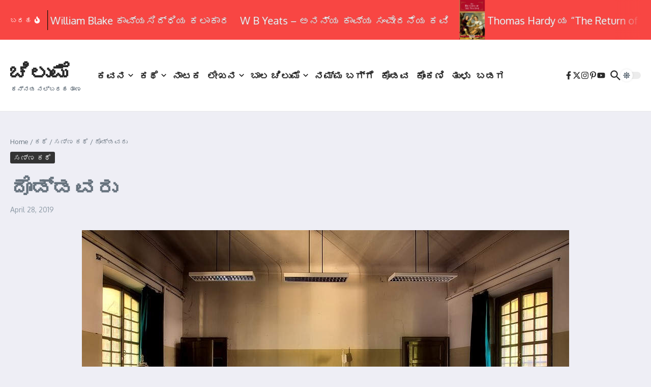

--- FILE ---
content_type: text/html; charset=UTF-8
request_url: http://chilume.com/?p=11574
body_size: 220964
content:

<!DOCTYPE html>
<html lang="en-US">
<head>
	<meta charset="UTF-8">
	<meta name="viewport" content="width=device-width, initial-scale=1.0" />
	<link rel="profile" href="https://gmpg.org/xfn/11">

<title>ದೊಡ್ಡವರು &#8211; ಚಿಲುಮೆ</title>
<meta name='robots' content='max-image-preview:large' />
	<style>img:is([sizes="auto" i], [sizes^="auto," i]) { contain-intrinsic-size: 3000px 1500px }</style>
	<link rel='dns-prefetch' href='//fonts.googleapis.com' />
<link rel="alternate" type="application/rss+xml" title="ಚಿಲುಮೆ &raquo; Feed" href="http://chilume.com/?feed=rss2" />
<link rel="alternate" type="application/rss+xml" title="ಚಿಲುಮೆ &raquo; Comments Feed" href="http://chilume.com/?feed=comments-rss2" />
<link rel="alternate" type="application/rss+xml" title="ಚಿಲುಮೆ &raquo; ದೊಡ್ಡವರು Comments Feed" href="http://chilume.com/?feed=rss2&#038;p=11574" />
<script type="text/javascript">
/* <![CDATA[ */
window._wpemojiSettings = {"baseUrl":"https:\/\/s.w.org\/images\/core\/emoji\/16.0.1\/72x72\/","ext":".png","svgUrl":"https:\/\/s.w.org\/images\/core\/emoji\/16.0.1\/svg\/","svgExt":".svg","source":{"concatemoji":"http:\/\/chilume.com\/wp-includes\/js\/wp-emoji-release.min.js?ver=6.8.3"}};
/*! This file is auto-generated */
!function(s,n){var o,i,e;function c(e){try{var t={supportTests:e,timestamp:(new Date).valueOf()};sessionStorage.setItem(o,JSON.stringify(t))}catch(e){}}function p(e,t,n){e.clearRect(0,0,e.canvas.width,e.canvas.height),e.fillText(t,0,0);var t=new Uint32Array(e.getImageData(0,0,e.canvas.width,e.canvas.height).data),a=(e.clearRect(0,0,e.canvas.width,e.canvas.height),e.fillText(n,0,0),new Uint32Array(e.getImageData(0,0,e.canvas.width,e.canvas.height).data));return t.every(function(e,t){return e===a[t]})}function u(e,t){e.clearRect(0,0,e.canvas.width,e.canvas.height),e.fillText(t,0,0);for(var n=e.getImageData(16,16,1,1),a=0;a<n.data.length;a++)if(0!==n.data[a])return!1;return!0}function f(e,t,n,a){switch(t){case"flag":return n(e,"\ud83c\udff3\ufe0f\u200d\u26a7\ufe0f","\ud83c\udff3\ufe0f\u200b\u26a7\ufe0f")?!1:!n(e,"\ud83c\udde8\ud83c\uddf6","\ud83c\udde8\u200b\ud83c\uddf6")&&!n(e,"\ud83c\udff4\udb40\udc67\udb40\udc62\udb40\udc65\udb40\udc6e\udb40\udc67\udb40\udc7f","\ud83c\udff4\u200b\udb40\udc67\u200b\udb40\udc62\u200b\udb40\udc65\u200b\udb40\udc6e\u200b\udb40\udc67\u200b\udb40\udc7f");case"emoji":return!a(e,"\ud83e\udedf")}return!1}function g(e,t,n,a){var r="undefined"!=typeof WorkerGlobalScope&&self instanceof WorkerGlobalScope?new OffscreenCanvas(300,150):s.createElement("canvas"),o=r.getContext("2d",{willReadFrequently:!0}),i=(o.textBaseline="top",o.font="600 32px Arial",{});return e.forEach(function(e){i[e]=t(o,e,n,a)}),i}function t(e){var t=s.createElement("script");t.src=e,t.defer=!0,s.head.appendChild(t)}"undefined"!=typeof Promise&&(o="wpEmojiSettingsSupports",i=["flag","emoji"],n.supports={everything:!0,everythingExceptFlag:!0},e=new Promise(function(e){s.addEventListener("DOMContentLoaded",e,{once:!0})}),new Promise(function(t){var n=function(){try{var e=JSON.parse(sessionStorage.getItem(o));if("object"==typeof e&&"number"==typeof e.timestamp&&(new Date).valueOf()<e.timestamp+604800&&"object"==typeof e.supportTests)return e.supportTests}catch(e){}return null}();if(!n){if("undefined"!=typeof Worker&&"undefined"!=typeof OffscreenCanvas&&"undefined"!=typeof URL&&URL.createObjectURL&&"undefined"!=typeof Blob)try{var e="postMessage("+g.toString()+"("+[JSON.stringify(i),f.toString(),p.toString(),u.toString()].join(",")+"));",a=new Blob([e],{type:"text/javascript"}),r=new Worker(URL.createObjectURL(a),{name:"wpTestEmojiSupports"});return void(r.onmessage=function(e){c(n=e.data),r.terminate(),t(n)})}catch(e){}c(n=g(i,f,p,u))}t(n)}).then(function(e){for(var t in e)n.supports[t]=e[t],n.supports.everything=n.supports.everything&&n.supports[t],"flag"!==t&&(n.supports.everythingExceptFlag=n.supports.everythingExceptFlag&&n.supports[t]);n.supports.everythingExceptFlag=n.supports.everythingExceptFlag&&!n.supports.flag,n.DOMReady=!1,n.readyCallback=function(){n.DOMReady=!0}}).then(function(){return e}).then(function(){var e;n.supports.everything||(n.readyCallback(),(e=n.source||{}).concatemoji?t(e.concatemoji):e.wpemoji&&e.twemoji&&(t(e.twemoji),t(e.wpemoji)))}))}((window,document),window._wpemojiSettings);
/* ]]> */
</script>
<style id='wp-emoji-styles-inline-css' type='text/css'>

	img.wp-smiley, img.emoji {
		display: inline !important;
		border: none !important;
		box-shadow: none !important;
		height: 1em !important;
		width: 1em !important;
		margin: 0 0.07em !important;
		vertical-align: -0.1em !important;
		background: none !important;
		padding: 0 !important;
	}
</style>
<link rel='stylesheet' id='wp-block-library-css' href='http://chilume.com/wp-includes/css/dist/block-library/style.min.css?ver=6.8.3' type='text/css' media='all' />
<style id='wp-block-library-theme-inline-css' type='text/css'>
.wp-block-audio :where(figcaption){color:#555;font-size:13px;text-align:center}.is-dark-theme .wp-block-audio :where(figcaption){color:#ffffffa6}.wp-block-audio{margin:0 0 1em}.wp-block-code{border:1px solid #ccc;border-radius:4px;font-family:Menlo,Consolas,monaco,monospace;padding:.8em 1em}.wp-block-embed :where(figcaption){color:#555;font-size:13px;text-align:center}.is-dark-theme .wp-block-embed :where(figcaption){color:#ffffffa6}.wp-block-embed{margin:0 0 1em}.blocks-gallery-caption{color:#555;font-size:13px;text-align:center}.is-dark-theme .blocks-gallery-caption{color:#ffffffa6}:root :where(.wp-block-image figcaption){color:#555;font-size:13px;text-align:center}.is-dark-theme :root :where(.wp-block-image figcaption){color:#ffffffa6}.wp-block-image{margin:0 0 1em}.wp-block-pullquote{border-bottom:4px solid;border-top:4px solid;color:currentColor;margin-bottom:1.75em}.wp-block-pullquote cite,.wp-block-pullquote footer,.wp-block-pullquote__citation{color:currentColor;font-size:.8125em;font-style:normal;text-transform:uppercase}.wp-block-quote{border-left:.25em solid;margin:0 0 1.75em;padding-left:1em}.wp-block-quote cite,.wp-block-quote footer{color:currentColor;font-size:.8125em;font-style:normal;position:relative}.wp-block-quote:where(.has-text-align-right){border-left:none;border-right:.25em solid;padding-left:0;padding-right:1em}.wp-block-quote:where(.has-text-align-center){border:none;padding-left:0}.wp-block-quote.is-large,.wp-block-quote.is-style-large,.wp-block-quote:where(.is-style-plain){border:none}.wp-block-search .wp-block-search__label{font-weight:700}.wp-block-search__button{border:1px solid #ccc;padding:.375em .625em}:where(.wp-block-group.has-background){padding:1.25em 2.375em}.wp-block-separator.has-css-opacity{opacity:.4}.wp-block-separator{border:none;border-bottom:2px solid;margin-left:auto;margin-right:auto}.wp-block-separator.has-alpha-channel-opacity{opacity:1}.wp-block-separator:not(.is-style-wide):not(.is-style-dots){width:100px}.wp-block-separator.has-background:not(.is-style-dots){border-bottom:none;height:1px}.wp-block-separator.has-background:not(.is-style-wide):not(.is-style-dots){height:2px}.wp-block-table{margin:0 0 1em}.wp-block-table td,.wp-block-table th{word-break:normal}.wp-block-table :where(figcaption){color:#555;font-size:13px;text-align:center}.is-dark-theme .wp-block-table :where(figcaption){color:#ffffffa6}.wp-block-video :where(figcaption){color:#555;font-size:13px;text-align:center}.is-dark-theme .wp-block-video :where(figcaption){color:#ffffffa6}.wp-block-video{margin:0 0 1em}:root :where(.wp-block-template-part.has-background){margin-bottom:0;margin-top:0;padding:1.25em 2.375em}
</style>
<style id='global-styles-inline-css' type='text/css'>
:root{--wp--preset--aspect-ratio--square: 1;--wp--preset--aspect-ratio--4-3: 4/3;--wp--preset--aspect-ratio--3-4: 3/4;--wp--preset--aspect-ratio--3-2: 3/2;--wp--preset--aspect-ratio--2-3: 2/3;--wp--preset--aspect-ratio--16-9: 16/9;--wp--preset--aspect-ratio--9-16: 9/16;--wp--preset--color--black: #000000;--wp--preset--color--cyan-bluish-gray: #abb8c3;--wp--preset--color--white: #ffffff;--wp--preset--color--pale-pink: #f78da7;--wp--preset--color--vivid-red: #cf2e2e;--wp--preset--color--luminous-vivid-orange: #ff6900;--wp--preset--color--luminous-vivid-amber: #fcb900;--wp--preset--color--light-green-cyan: #7bdcb5;--wp--preset--color--vivid-green-cyan: #00d084;--wp--preset--color--pale-cyan-blue: #8ed1fc;--wp--preset--color--vivid-cyan-blue: #0693e3;--wp--preset--color--vivid-purple: #9b51e0;--wp--preset--gradient--vivid-cyan-blue-to-vivid-purple: linear-gradient(135deg,rgba(6,147,227,1) 0%,rgb(155,81,224) 100%);--wp--preset--gradient--light-green-cyan-to-vivid-green-cyan: linear-gradient(135deg,rgb(122,220,180) 0%,rgb(0,208,130) 100%);--wp--preset--gradient--luminous-vivid-amber-to-luminous-vivid-orange: linear-gradient(135deg,rgba(252,185,0,1) 0%,rgba(255,105,0,1) 100%);--wp--preset--gradient--luminous-vivid-orange-to-vivid-red: linear-gradient(135deg,rgba(255,105,0,1) 0%,rgb(207,46,46) 100%);--wp--preset--gradient--very-light-gray-to-cyan-bluish-gray: linear-gradient(135deg,rgb(238,238,238) 0%,rgb(169,184,195) 100%);--wp--preset--gradient--cool-to-warm-spectrum: linear-gradient(135deg,rgb(74,234,220) 0%,rgb(151,120,209) 20%,rgb(207,42,186) 40%,rgb(238,44,130) 60%,rgb(251,105,98) 80%,rgb(254,248,76) 100%);--wp--preset--gradient--blush-light-purple: linear-gradient(135deg,rgb(255,206,236) 0%,rgb(152,150,240) 100%);--wp--preset--gradient--blush-bordeaux: linear-gradient(135deg,rgb(254,205,165) 0%,rgb(254,45,45) 50%,rgb(107,0,62) 100%);--wp--preset--gradient--luminous-dusk: linear-gradient(135deg,rgb(255,203,112) 0%,rgb(199,81,192) 50%,rgb(65,88,208) 100%);--wp--preset--gradient--pale-ocean: linear-gradient(135deg,rgb(255,245,203) 0%,rgb(182,227,212) 50%,rgb(51,167,181) 100%);--wp--preset--gradient--electric-grass: linear-gradient(135deg,rgb(202,248,128) 0%,rgb(113,206,126) 100%);--wp--preset--gradient--midnight: linear-gradient(135deg,rgb(2,3,129) 0%,rgb(40,116,252) 100%);--wp--preset--font-size--small: 12px;--wp--preset--font-size--medium: 16px;--wp--preset--font-size--large: 24px;--wp--preset--font-size--x-large: 32px;--wp--preset--spacing--20: 0.44rem;--wp--preset--spacing--30: 0.67rem;--wp--preset--spacing--40: 1rem;--wp--preset--spacing--50: 1.5rem;--wp--preset--spacing--60: 2.25rem;--wp--preset--spacing--70: 3.38rem;--wp--preset--spacing--80: 5.06rem;--wp--preset--shadow--natural: 6px 6px 9px rgba(0, 0, 0, 0.2);--wp--preset--shadow--deep: 12px 12px 50px rgba(0, 0, 0, 0.4);--wp--preset--shadow--sharp: 6px 6px 0px rgba(0, 0, 0, 0.2);--wp--preset--shadow--outlined: 6px 6px 0px -3px rgba(255, 255, 255, 1), 6px 6px rgba(0, 0, 0, 1);--wp--preset--shadow--crisp: 6px 6px 0px rgba(0, 0, 0, 1);}:root { --wp--style--global--content-size: 800px;--wp--style--global--wide-size: 1200px; }:where(body) { margin: 0; }.wp-site-blocks > .alignleft { float: left; margin-right: 2em; }.wp-site-blocks > .alignright { float: right; margin-left: 2em; }.wp-site-blocks > .aligncenter { justify-content: center; margin-left: auto; margin-right: auto; }:where(.wp-site-blocks) > * { margin-block-start: 24px; margin-block-end: 0; }:where(.wp-site-blocks) > :first-child { margin-block-start: 0; }:where(.wp-site-blocks) > :last-child { margin-block-end: 0; }:root { --wp--style--block-gap: 24px; }:root :where(.is-layout-flow) > :first-child{margin-block-start: 0;}:root :where(.is-layout-flow) > :last-child{margin-block-end: 0;}:root :where(.is-layout-flow) > *{margin-block-start: 24px;margin-block-end: 0;}:root :where(.is-layout-constrained) > :first-child{margin-block-start: 0;}:root :where(.is-layout-constrained) > :last-child{margin-block-end: 0;}:root :where(.is-layout-constrained) > *{margin-block-start: 24px;margin-block-end: 0;}:root :where(.is-layout-flex){gap: 24px;}:root :where(.is-layout-grid){gap: 24px;}.is-layout-flow > .alignleft{float: left;margin-inline-start: 0;margin-inline-end: 2em;}.is-layout-flow > .alignright{float: right;margin-inline-start: 2em;margin-inline-end: 0;}.is-layout-flow > .aligncenter{margin-left: auto !important;margin-right: auto !important;}.is-layout-constrained > .alignleft{float: left;margin-inline-start: 0;margin-inline-end: 2em;}.is-layout-constrained > .alignright{float: right;margin-inline-start: 2em;margin-inline-end: 0;}.is-layout-constrained > .aligncenter{margin-left: auto !important;margin-right: auto !important;}.is-layout-constrained > :where(:not(.alignleft):not(.alignright):not(.alignfull)){max-width: var(--wp--style--global--content-size);margin-left: auto !important;margin-right: auto !important;}.is-layout-constrained > .alignwide{max-width: var(--wp--style--global--wide-size);}body .is-layout-flex{display: flex;}.is-layout-flex{flex-wrap: wrap;align-items: center;}.is-layout-flex > :is(*, div){margin: 0;}body .is-layout-grid{display: grid;}.is-layout-grid > :is(*, div){margin: 0;}body{padding-top: 0px;padding-right: 0px;padding-bottom: 0px;padding-left: 0px;}a:where(:not(.wp-element-button)){text-decoration: underline;}:root :where(.wp-element-button, .wp-block-button__link){background-color: #32373c;border-width: 0;color: #fff;font-family: inherit;font-size: inherit;line-height: inherit;padding: calc(0.667em + 2px) calc(1.333em + 2px);text-decoration: none;}.has-black-color{color: var(--wp--preset--color--black) !important;}.has-cyan-bluish-gray-color{color: var(--wp--preset--color--cyan-bluish-gray) !important;}.has-white-color{color: var(--wp--preset--color--white) !important;}.has-pale-pink-color{color: var(--wp--preset--color--pale-pink) !important;}.has-vivid-red-color{color: var(--wp--preset--color--vivid-red) !important;}.has-luminous-vivid-orange-color{color: var(--wp--preset--color--luminous-vivid-orange) !important;}.has-luminous-vivid-amber-color{color: var(--wp--preset--color--luminous-vivid-amber) !important;}.has-light-green-cyan-color{color: var(--wp--preset--color--light-green-cyan) !important;}.has-vivid-green-cyan-color{color: var(--wp--preset--color--vivid-green-cyan) !important;}.has-pale-cyan-blue-color{color: var(--wp--preset--color--pale-cyan-blue) !important;}.has-vivid-cyan-blue-color{color: var(--wp--preset--color--vivid-cyan-blue) !important;}.has-vivid-purple-color{color: var(--wp--preset--color--vivid-purple) !important;}.has-black-background-color{background-color: var(--wp--preset--color--black) !important;}.has-cyan-bluish-gray-background-color{background-color: var(--wp--preset--color--cyan-bluish-gray) !important;}.has-white-background-color{background-color: var(--wp--preset--color--white) !important;}.has-pale-pink-background-color{background-color: var(--wp--preset--color--pale-pink) !important;}.has-vivid-red-background-color{background-color: var(--wp--preset--color--vivid-red) !important;}.has-luminous-vivid-orange-background-color{background-color: var(--wp--preset--color--luminous-vivid-orange) !important;}.has-luminous-vivid-amber-background-color{background-color: var(--wp--preset--color--luminous-vivid-amber) !important;}.has-light-green-cyan-background-color{background-color: var(--wp--preset--color--light-green-cyan) !important;}.has-vivid-green-cyan-background-color{background-color: var(--wp--preset--color--vivid-green-cyan) !important;}.has-pale-cyan-blue-background-color{background-color: var(--wp--preset--color--pale-cyan-blue) !important;}.has-vivid-cyan-blue-background-color{background-color: var(--wp--preset--color--vivid-cyan-blue) !important;}.has-vivid-purple-background-color{background-color: var(--wp--preset--color--vivid-purple) !important;}.has-black-border-color{border-color: var(--wp--preset--color--black) !important;}.has-cyan-bluish-gray-border-color{border-color: var(--wp--preset--color--cyan-bluish-gray) !important;}.has-white-border-color{border-color: var(--wp--preset--color--white) !important;}.has-pale-pink-border-color{border-color: var(--wp--preset--color--pale-pink) !important;}.has-vivid-red-border-color{border-color: var(--wp--preset--color--vivid-red) !important;}.has-luminous-vivid-orange-border-color{border-color: var(--wp--preset--color--luminous-vivid-orange) !important;}.has-luminous-vivid-amber-border-color{border-color: var(--wp--preset--color--luminous-vivid-amber) !important;}.has-light-green-cyan-border-color{border-color: var(--wp--preset--color--light-green-cyan) !important;}.has-vivid-green-cyan-border-color{border-color: var(--wp--preset--color--vivid-green-cyan) !important;}.has-pale-cyan-blue-border-color{border-color: var(--wp--preset--color--pale-cyan-blue) !important;}.has-vivid-cyan-blue-border-color{border-color: var(--wp--preset--color--vivid-cyan-blue) !important;}.has-vivid-purple-border-color{border-color: var(--wp--preset--color--vivid-purple) !important;}.has-vivid-cyan-blue-to-vivid-purple-gradient-background{background: var(--wp--preset--gradient--vivid-cyan-blue-to-vivid-purple) !important;}.has-light-green-cyan-to-vivid-green-cyan-gradient-background{background: var(--wp--preset--gradient--light-green-cyan-to-vivid-green-cyan) !important;}.has-luminous-vivid-amber-to-luminous-vivid-orange-gradient-background{background: var(--wp--preset--gradient--luminous-vivid-amber-to-luminous-vivid-orange) !important;}.has-luminous-vivid-orange-to-vivid-red-gradient-background{background: var(--wp--preset--gradient--luminous-vivid-orange-to-vivid-red) !important;}.has-very-light-gray-to-cyan-bluish-gray-gradient-background{background: var(--wp--preset--gradient--very-light-gray-to-cyan-bluish-gray) !important;}.has-cool-to-warm-spectrum-gradient-background{background: var(--wp--preset--gradient--cool-to-warm-spectrum) !important;}.has-blush-light-purple-gradient-background{background: var(--wp--preset--gradient--blush-light-purple) !important;}.has-blush-bordeaux-gradient-background{background: var(--wp--preset--gradient--blush-bordeaux) !important;}.has-luminous-dusk-gradient-background{background: var(--wp--preset--gradient--luminous-dusk) !important;}.has-pale-ocean-gradient-background{background: var(--wp--preset--gradient--pale-ocean) !important;}.has-electric-grass-gradient-background{background: var(--wp--preset--gradient--electric-grass) !important;}.has-midnight-gradient-background{background: var(--wp--preset--gradient--midnight) !important;}.has-small-font-size{font-size: var(--wp--preset--font-size--small) !important;}.has-medium-font-size{font-size: var(--wp--preset--font-size--medium) !important;}.has-large-font-size{font-size: var(--wp--preset--font-size--large) !important;}.has-x-large-font-size{font-size: var(--wp--preset--font-size--x-large) !important;}
:root :where(.wp-block-pullquote){font-size: 1.5em;line-height: 1.6;}
</style>
<link rel='stylesheet' id='newsx-google-fonts-css-css' href='http://fonts.googleapis.com/css?family=Oxygen%3A400%7CEncode+Sans+Condensed%3A400%2C700%2C600%2C500%2C700%2Cnormal&#038;display=swap&#038;ver=1.2.51' type='text/css' media='all' />
<link rel='stylesheet' id='newsx-main-css' href='http://chilume.com/wp-content/themes/news-magazine-x/assets/css/main.min.css?ver=1.2.51' type='text/css' media='all' />
<style id='newsx-main-inline-css' type='text/css'>
.newsx-social-icon:hover, .newsx-cta-button:hover a, .newsx-random-post:hover a, .newsx-tabs li.active, #newsx-back-to-top.newsx-trans-bg svg, .newsx-grid-filter:hover, .newsx-grid-filter.active, .newsx-random-post svg:hover, .newsx-grid-view-all a:hover{color:#f84643;}.newsx-dark-mode-switcher .newsx-switch-to-light, .search-submit, .newsx-header-search .newsx-search-results-view-all a, .newsx-weather-header, .newsx-vplaylist-controller, .newsx-newsletter-form input[type="submit"], .newsx-s1.newsx-category-list .category-count, .newsx-post-index, .newsx-blog-pagination .current, .newsx-reading-progress-bar, .newsx-post-sources .source-tag a, #newsx-back-to-top:not(.newsx-trans-bg), .wp-block-search__button, .newsx-s0.newsx-widget-title-wrap .newsx-widget-title-text, .newsx-menu-item-label, .newsx-widget :not(.newsx-original-colors) .newsx-social-icon:hover{background-color:#f84643;}.newsx-social-icon:hover svg, .newsx-cta-button:hover svg, .newsx-random-post:hover svg, .newsx-switch-to-dark:hover svg, #newsx-back-to-top.newsx-trans-bg svg, .newsx-site-header .newsx-header-social-icons svg:hover, .newsx-header-search .search-icon svg:hover, .newsx-offcanvas-btn svg:hover, .newsx-random-post svg:hover{fill:#f84643;}.sub-menu, #newsx-back-to-top.newsx-trans-bg, blockquote, .newsx-widget-title-wrap, .newsx-widget-title-text, .newsx-widget-title-text:after, .newsx-widget .newsx-ring-loader div, .wp-block-quote, .newsx-menu-item-label{border-color:#f84643;}.newsx-tabs li.active{border-bottom-color:#f84643 !important;}.newsx-post-sources .source-tag a:hover{box-shadow:0 0 5px 3px rgba(248, 70, 67, 0.2);}.newsx-underline-hover:hover{text-decoration-color:#f84643;-webkit-text-decoration-color:#f84643;}a{color:#f84643;}.newsx-nav-menu a:hover svg, .newsx-nav-menu .current-menu-item > a svg{fill:#f84643;}a:hover, .newsx-nav-menu a:hover, .newsx-nav-menu .current-menu-item > a, .newsx-table-of-contents a:hover, .wp-block-tag-cloud.is-style-outline a:hover, .newsx-grid-read-more a:hover, .newsx-breadcrumbs a:hover, .newsx-post-meta-inner div a:hover, a.comment-reply-link:hover, .newsx-post-sources .post-source:not(.source-tag) a:hover, .widget_nav_menu li a:hover, .post-page-numbers.current, .newsx-category-list li a:hover{color:#f84643;}.newsx-pointer-item:after{background-color:#f84643;}h1, h1 a, h2, h2 a, h3, h3 a, h4, h4 a, h5, h5 a, h6, h6 a, .newsx-grid-title > :where(div, p, span) a, .newsx-ajax-search-results .search-results-content a, .newsx-table-of-contents a, .newsx-grid-read-more a, .newsx-weather-content .weather-location, .newsx-weather-content .weather-temp, .newsx-post-meta-inner .newsx-post-author a, .comment-author, .comment .comment-author a, .newsx-post-content + .newsx-static-sharing .sharing-header, .newsx-single-post-media .image-caption, .newsx-newsletter-title svg, .widget_block .wp-block-quote, .widget_block .wp-block-details:not(.has-text-color) summary, table:not(.has-text-color) thead th, .widget_block table:not(.has-text-color) thead th, table:not(.has-text-color) tfoot tr, .widget_block table:not(.has-text-color) tfoot tr, .newsx-widget .soc-brand, .newsx-widget .newsx-lt-s1 .soc-label1, .newsx-widget .soc-count{color:#292929;}.comment-form .form-submit .submit, .post-password-form input[type="submit"], .wpcf7-submit, .wp-block-file__button, .wp-block-loginout .button{background-color:#292929;}.newsx-post-author-box svg, .newsx-header-social-icons .newsx-social-icon svg, .newsx-widget .newsx-social-icon svg{fill:#292929;}body, button, input, select, textarea, .newsx-social-icon, .newsx-cta-button a, .newsx-random-post a, .newsx-blog-pagination > *, .newsx-breadcrumbs a, .newsx-post-sources a, .widget_nav_menu li a, .newsx-grid-view-all a, .newsx-category-list li a, .newsx-magazine-layout .newsx-no-posts p{color:#67737e;}.newsx-social-icon svg, .newsx-search-icon svg, .newsx-cta-button svg, .newsx-switch-to-dark svg, .widget_nav_menu svg{fill:#67737e;}.newsx-search-icon .newsx-ring-loader div{border-left-color:#67737e;}.search-field::placeholder, .newsx-newsletter-form input::placeholder, .wp-block-search__input::placeholder{color:rgba(103, 115, 126, 0.6);}.newsx-weather-content .weather-condition, .newsx-weather-content .weather-extra-info, .newsx-grid-date-time, .newsx-grid-author a, .newsx-grid-author a:hover, .newsx-grid-post-meta div:first-child:after, .wp-block-tag-cloud.is-style-outline a, .sharing-header, .newsx-post-meta-inner, .newsx-post-meta-inner a, .newsx-post-author-box .author-job, .newsx-related-posts .post-date, .comment-meta, .comment-meta a, .comment-respond .logged-in-as, .comment-respond .logged-in-as, .comment-respond .comment-notes, .comment-form .comment-form-cookies-consent label, .comment-form textarea::placeholder, .comment-form input::placeholder, .wpcf7-form-control::placeholder, .newsx-post-content + .newsx-static-sharing .sharing-header svg, .newsx-newsletter-form .agree-to-terms, .newsx-newsletter-policy, .newsx-archive-page-header .sub-categories span, .newsx-ajax-search-results .search-results-content span{color:#8e9ba7;}.sharing-header svg, .newsx-post-meta-inner svg{fill:#8e9ba7;}.newsx-post-meta-inn-group > div:after, .newsx-grid-post-meta div:first-child:after{background-color:#8e9ba7;}pre, button, input, select, textarea, .newsx-mobile-menu li, .newsx-cta-button, .search-form, .search-field, .newsx-ajax-search-results, .newsx-grid-filters-dropdown, .newsx-prev, .newsx-next, .newsx-load-more, .newsx-category-list li a, .newsx-tabs li, .newsx-social-icon, .newsx-blog-pagination > *, article.entry-comments, .newsx-table-of-contents a, .newsx-post-navigation, .newsx-post-navigation .newsx-divider, .comments-pagination, .newsx-post-author-box, .newsx-newsletter-wrap, .newsx-related-posts-wrap, table, td, th, .widget_block table thead, .widget_block table th, .widget_block table td, .widget_block table tfoot, .wp-block-search__input, :where(.wp-block-search__button-inside .wp-block-search__inside-wrapper), .wp-block-tag-cloud.is-style-outline a, .widget_nav_menu li a, .wp-block-group, .wp-block-code, .wp-block-table thead, .wp-block-table tfoot, .wp-block-table td, .wp-block-table th{border-color:#e8e8e8;}.wp-block-separator{color:#e8e8e8;}hr, .wp-block-separator, :where(.wp-block-calendar table:not(.has-background) th), code, kbd, samp{background-color:#e8e8e8;}.newsx-dark-mode-switcher{background-color:rgba(232, 232, 232, 0.8);}body{background-color:rgba(255,255,255,1);}.newsx-site-header .newsx-top-section-wrap{background-color:#f84643;border-bottom:none;}.newsx-site-header .newsx-middle-section-wrap, .newsx-site-header .newsx-bottom-section-wrap{border-bottom:1px solid #e8e8e8;}.newsx-site-footer .newsx-middle-section-wrap, .newsx-site-footer .newsx-top-section-wrap{background-color:#191919;}.newsx-site-footer .newsx-bottom-section-wrap{background-color:#111111;}.newsx-site-footer .newsx-middle-section-wrap, .newsx-site-footer .newsx-bottom-section-wrap{border-top:1px solid #222222;}.newsx-site-footer h1, .newsx-site-footer h1 a, .newsx-site-footer h2, .newsx-site-footer h2 a, .newsx-site-footer h3, .newsx-site-footer h3 a, .newsx-site-footer h4, .newsx-site-footer h4 a, .newsx-site-footer h5, .newsx-site-footer h5 a, .newsx-site-footer h6, .newsx-site-footer h6 a, .newsx-site-footer .newsx-grid-title > :where(div, p, span) a, .newsx-site-footer a{color:#ececec;}.newsx-site-footer, .newsx-site-footer button, .newsx-site-footer input, .newsx-site-footer select, .newsx-site-footer textarea, .newsx-site-footer .newsx-social-icon, .newsx-site-footer .newsx-category-list li a{color:#adadad;}.newsx-site-footer .newsx-social-icon svg, .newsx-site-footer .newsx-search-icon svg{fill:#adadad;}.newsx-site-footer .search-field::placeholder, .newsx-site-footer .newsx-newsletter-form input::placeholder, .newsx-site-footer .wp-block-search__input::placeholder{color:rgba(173, 173, 173, 0.6);}.newsx-site-footer .newsx-post-meta{color:#5b5b5b;}.newsx-site-footer .newsx-post-meta-inn-group > div:after, .newsx-site-footer .newsx-grid-post-meta div:first-child:after{background-color:#5b5b5b;}.newsx-site-footer pre, .newsx-site-footer button, .newsx-site-footer input, .newsx-site-footer select, .newsx-site-footer textarea, .newsx-site-footer .search-form, .newsx-site-footer .search-field, .newsx-site-footer .newsx-s1-ft.newsx-widget-title-wrap, .newsx-site-footer .newsx-category-list.newsx-s0 li a, .newsx-site-footer .newsx-tabs li{border-color:#484848;}.wp-block-separator{color:#e8e8e8;}.newsx-site-footer hr, .newsx-site-footer .wp-block-separator, .newsx-site-footer :where(.wp-block-calendar table:not(.has-background) th), .newsx-site-footer code, .newsx-site-footer kbd, .newsx-site-footer samp{background-color:#484848;}.newsx-copyright, .newsx-footer-menu a{color:#888888;}.newsx-copyright a{color:#bcbcbc;}.newsx-footer-menu a:hover, .newsx-footer-menu .current-menu-item > a{color:#adaaaa;}body, button, input, select, textarea{font-family:Oxygen;font-weight:normal;font-style:normal;text-transform:none;text-decoration:none;text-align:left;line-height:1.5;letter-spacing:0px;}body, button, input, select, textarea{font-size:14px;}@media (max-width:768px){body, button, input, select, textarea{font-size:14px;}}@media (max-width:480px){body, button, input, select, textarea{font-size:14px;}}.newsx-grid-author, .newsx-grid-date-time, .newsx-widget .newsx-post-meta, .newsx-grid-categories, .newsx-category-list.newsx-s2 .category-count, .wp-block-tag-cloud.is-style-outline, .newsx-breadcrumbs, .newsx-post-author-box .author-job, .comment-reply-link, .comment-form textarea, .comment-form input, .newsx-single-post-media .image-caption, .newsx-newsletter-form .mc4wp-form-fields input[type="email"], .newsx-newsletter-form input[type="submit"], .wpcf7-form-control, .wp-block-search__input, .wp-block-search__button{font-size:13px;}@media (max-width:768px){.newsx-grid-author, .newsx-grid-date-time, .newsx-widget .newsx-post-meta, .newsx-grid-categories, .newsx-category-list.newsx-s2 .category-count, .wp-block-tag-cloud.is-style-outline, .newsx-breadcrumbs, .newsx-post-author-box .author-job, .comment-reply-link, .comment-form textarea, .comment-form input, .newsx-single-post-media .image-caption, .newsx-newsletter-form .mc4wp-form-fields input[type="email"], .newsx-newsletter-form input[type="submit"], .wpcf7-form-control, .wp-block-search__input, .wp-block-search__button{font-size:13px;}}@media (max-width:480px){.newsx-grid-author, .newsx-grid-date-time, .newsx-widget .newsx-post-meta, .newsx-grid-categories, .newsx-category-list.newsx-s2 .category-count, .wp-block-tag-cloud.is-style-outline, .newsx-breadcrumbs, .newsx-post-author-box .author-job, .comment-reply-link, .comment-form textarea, .comment-form input, .newsx-single-post-media .image-caption, .newsx-newsletter-form .mc4wp-form-fields input[type="email"], .newsx-newsletter-form input[type="submit"], .wpcf7-form-control, .wp-block-search__input, .wp-block-search__button{font-size:13px;}}.newsx-grid-over-media .post-categories{font-size:12px;}@media (max-width:768px){.newsx-grid-over-media .post-categories{font-size:12px;}}@media (max-width:480px){.newsx-grid-over-media .post-categories{font-size:12px;}}.widget_block .wp-block-quote p, blockquote p{font-size:16px;}@media (max-width:768px){.widget_block .wp-block-quote p, blockquote p{font-size:16px;}}@media (max-width:480px){.widget_block .wp-block-quote p, blockquote p{font-size:16px;}}.newsx-post-author-box .author-socials svg, .newsx-post-sources span svg{width:14px;}@media (max-width:768px){.newsx-post-author-box .author-socials svg, .newsx-post-sources span svg{width:14px;}}@media (max-width:480px){.newsx-post-author-box .author-socials svg, .newsx-post-sources span svg{width:14px;}}.newsx-post-author-box .author-socials svg, .newsx-post-sources span svg{height:14px;}@media (max-width:768px){.newsx-post-author-box .author-socials svg, .newsx-post-sources span svg{height:14px;}}@media (max-width:480px){.newsx-post-author-box .author-socials svg, .newsx-post-sources span svg{height:14px;}}h1:not(.site-title), h1 .author-name, h2, h3, h4, h5, h6, .widget_block .wp-block-quote p, .widget_block table thead th, .widget_block table tfoot tr{font-family:Encode Sans Condensed;font-weight:normal;font-style:normal;text-transform:none;text-decoration:none;text-align:left;line-height:1.6;letter-spacing:0px;}h1:not(.site-title){font-weight:700;font-style:normal;text-transform:none;text-decoration:none;text-align:left;line-height:1.2;letter-spacing:0.2px;}h1:not(.site-title){font-size:42px;}@media (max-width:768px){h1:not(.site-title){font-size:32px;}}@media (max-width:480px){h1:not(.site-title){font-size:28px;}}h2{font-weight:600;font-style:normal;text-transform:none;text-decoration:none;text-align:left;line-height:1.2;letter-spacing:0.2px;}h2{font-size:32px;}@media (max-width:768px){h2{font-size:19px;}}@media (max-width:480px){h2{font-size:22px;}}h3{font-weight:700;font-style:normal;text-transform:none;text-decoration:none;text-align:left;line-height:1.4;letter-spacing:0.2px;}h3{font-size:20px;}@media (max-width:768px){h3{font-size:18px;}}@media (max-width:480px){h3{font-size:18px;}}h4{font-weight:700;font-style:normal;text-transform:none;text-decoration:none;text-align:left;line-height:1.3;letter-spacing:0.2px;}h4{font-size:17px;}@media (max-width:768px){h4{font-size:15px;}}@media (max-width:480px){h4{font-size:16px;}}h5{font-weight:500;font-style:normal;text-transform:none;text-decoration:none;text-align:left;line-height:1.3;letter-spacing:0px;}h5{font-size:15px;}@media (max-width:768px){h5{font-size:13px;}}@media (max-width:480px){h5{font-size:14px;}}h6{font-weight:700;font-style:normal;text-transform:none;text-decoration:none;text-align:left;line-height:1.5;letter-spacing:0px;}h6{font-size:13px;}@media (max-width:768px){h6{font-size:12px;}}@media (max-width:480px){h6{font-size:12px;}}.newsx-widget .newsx-social-icon .soc-brand, .newsx-widget .newsx-lt-s1 .newsx-social-icon .soc-label1, .newsx-widget .newsx-social-icon .soc-count{font-family:Encode Sans Condensed;font-weight:bold;}.newsx-weather-content .weather-temp{font-size:52px;}@media (max-width:768px){.newsx-weather-content .weather-temp{font-size:39px;}}@media (max-width:480px){.newsx-weather-content .weather-temp{font-size:42px;}}.newsx-container{max-width:1300px;}.newsx-builder-grid-row, .newsx-row-inner, .newsx-archive-page-wrap, .newsx-blog-page-wrap, .newsx-single-wrap, .newsx-default-page-wrap, .newsx-mobile-menu-container, .newsx-widget .newsx-container{padding-left:20px;}@media (max-width:768px){.newsx-builder-grid-row, .newsx-row-inner, .newsx-archive-page-wrap, .newsx-blog-page-wrap, .newsx-single-wrap, .newsx-default-page-wrap, .newsx-mobile-menu-container, .newsx-widget .newsx-container{padding-left:20px;}}@media (max-width:480px){.newsx-builder-grid-row, .newsx-row-inner, .newsx-archive-page-wrap, .newsx-blog-page-wrap, .newsx-single-wrap, .newsx-default-page-wrap, .newsx-mobile-menu-container, .newsx-widget .newsx-container{padding-left:20px;}}.newsx-builder-grid-row, .newsx-row-inner, .newsx-archive-page-wrap, .newsx-blog-page-wrap, .newsx-single-wrap, .newsx-default-page-wrap, .newsx-mobile-menu-container, .newsx-widget .newsx-container{padding-right:20px;}@media (max-width:768px){.newsx-builder-grid-row, .newsx-row-inner, .newsx-archive-page-wrap, .newsx-blog-page-wrap, .newsx-single-wrap, .newsx-default-page-wrap, .newsx-mobile-menu-container, .newsx-widget .newsx-container{padding-right:20px;}}@media (max-width:480px){.newsx-builder-grid-row, .newsx-row-inner, .newsx-archive-page-wrap, .newsx-blog-page-wrap, .newsx-single-wrap, .newsx-default-page-wrap, .newsx-mobile-menu-container, .newsx-widget .newsx-container{padding-right:20px;}}body {background-color:#eeeef5;}.site-content :where(section.newsx-list-widget, section.newsx-grid-widget, section.newsx-social-icons-widget, section.newsx-featured-tabs-widget, section.newsx-featured-posts-widget, section.newsx-category-list-widget, .widget_tag_cloud, .widget_text, .widget_block .wp-block-table, .widget_search, .newsx-single-content-wrap, .newsx-default-page-wrap .primary), .primary > .newsx-posts-feed .newsx-grid-item, .primary > .newsx-posts-feed > .newsx-blog-pagination, .newsx-fp-row-extra .newsx-posts-feed .newsx-grid-item {box-shadow:0 0 8px 1px rgba(0,0,0,0.05);padding:20px;}.home .newsx-main-content section.newsx-widget,.newsx-sidebar section.newsx-widget {margin-bottom:25px !important;}.newsx-row-inner, .newsx-single-inner,.newsx-blog-page-inner,.newsx-archive-page-inner {gap:20px !important;}.newsx-archive-page-header {margin-bottom:25px;}.site-content :where(section.newsx-list-widget, section.newsx-grid-widget, section.newsx-social-icons-widget, section.newsx-featured-tabs-widget, section.newsx-featured-posts-widget, section.newsx-category-list-widget, .widget_tag_cloud, .widget_text, .widget_block .wp-block-table, .widget_search, .newsx-single-content-wrap, .newsx-default-page-wrap .primary), .primary > .newsx-posts-feed .newsx-grid-item, .primary > .newsx-posts-feed > .newsx-blog-pagination, .newsx-fp-row-extra .newsx-posts-feed .newsx-grid-item, .site-content .newsx-single-content-wrap {border-radius:5px;}.site-content :where(section.newsx-list-widget, section.newsx-grid-widget, section.newsx-social-icons-widget, section.newsx-featured-tabs-widget, section.newsx-featured-posts-widget, section.newsx-category-list-widget, .widget_tag_cloud, .widget_text, .widget_block .wp-block-table, .widget_search, .newsx-single-content-wrap, .newsx-default-page-wrap .primary), .primary > .newsx-posts-feed .newsx-grid-item, .primary > .newsx-posts-feed > .newsx-blog-pagination, .newsx-fp-row-extra .newsx-posts-feed .newsx-grid-item {background-color:#ffffff;}.newsx-site-header .newsx-middle-section-wrap,.newsx-site-header .newsx-bottom-section-wrap {background-color:#ffffff;}#content {padding-top:30px;padding-bottom:30px;}.newsx-grid-media,.newsx-category-list li,.newsx-slider-media,:where(.single-format-video, .single-format-audio) .newsx-single-post-media,.wp-block-image {overflow:hidden;}.newsx-grid-media,.newsx-grid-media img,.newsx-slider-media,.newsx-post-image img,.newsx-s2.newsx-category-list li,.newsx-s1.newsx-category-list li,.newsx-vplaylist-wrap,.newsx-vplaylist-thumbs img,.wp-block-image,.newsx-ajax-search-results img,.newsx-single-post-media img,:where(.single-format-video, .single-format-audio) .newsx-single-post-media,.swiper-wrapper img,.newsx-s1.newsx-post-navigation img,.newsx-related-posts img {border-radius:3px;}.newsx-s0.newsx-widget-title-wrap .newsx-widget-title-text {border-top-left-radius:2px;border-top-right-radius:2px;}.newsx-nav-menu .newsx-menu-item-label {border-radius:2px;}input,textarea,button,.newsx-grid-read-more a,.newsx-grid-next-prev > div,.newsx-widget .newsx-social-icon,.wp-block-tag-cloud.is-style-outline a,#newsx-back-to-top,.header-search-s0 .search-form,.header-search-s2 .search-form,.newsx-ajax-search-results,.newsx-header-search .newsx-search-results-view-all a,.newsx-post-categories.newsx-s0 a,.newsx-post-categories.newsx-s1 a:before,.newsx-s0.newsx-float-sharing:not(.pos-outside) .sharing-icons,.newsx-s0.newsx-float-sharing.pos-outside .newsx-post-sharing,.newsx-post-meta .newsx-s0.newsx-static-sharing,.newsx-post-sources .source-tag a,.newsx-single-continue-reading a {border-radius:3px;}.newsx-tabs li:first-child {border-top-left-radius:3px;}.newsx-tabs li:last-child {border-top-right-radius:3px;}.newsx-vplaylist-controller {border-bottom-left-radius:3px;}.newsx-newsletter-wrap,.newsx-weather-wrap,.newsx-weather-header,.newsx-table-of-contents {border-radius:5px;}.newsx-grid-media,.newsx-grid-media img,.newsx-slider-media,.newsx-post-image img,.newsx-s2.newsx-category-list li,.newsx-s1.newsx-category-list li,.newsx-vplaylist-wrap,.newsx-vplaylist-thumbs img,.wp-block-image,.newsx-ajax-search-results img,.newsx-single-post-media img,:where(.single-format-video, .single-format-audio) .newsx-single-post-media,.swiper-wrapper img,.newsx-s1.newsx-post-navigation img,.newsx-related-posts img {border-radius:12px;}.newsx-magazine-layout .newsx-grid-image {transition:transform .5s cubic-bezier(0, 0, .42, 1.21);}.newsx-magazine-layout .newsx-grid-media:hover .newsx-grid-image {transform:scale(1.05);}.newsx-magazine-layout .newsx-grid-media:hover .newsx-media-hover-link {opacity:1;}:where(.newsx-grid-layout, .newsx-list-layout) .newsx-grid-image,:where(.newsx-featured-posts, .newsx-featured-tabs-widget) .newsx-post-image a,.newsx-category-list.newsx-s2 li > a {position:relative;}:where(.newsx-grid-layout, .newsx-list-layout) .newsx-grid-media > a:after,:where(.newsx-grid-layout, .newsx-list-layout) .newsx-grid-over-media > a:after,:where(.newsx-featured-posts, .newsx-featured-tabs-widget) .newsx-post-image > a:after,.newsx-category-list.newsx-s2 li > a:after {content:" ";position:absolute;top:0;left:0;width:100%;height:100%;background:rgba(255,255,255,0);transition:background .2s;}:where(.newsx-grid-layout, .newsx-list-layout) .newsx-grid-media > a:hover:after,:where(.newsx-grid-layout, .newsx-list-layout) .newsx-grid-over-media > a:hover:after,:where(.newsx-featured-posts, .newsx-featured-tabs-widget) .newsx-post-image > a:hover:after,.newsx-category-list.newsx-s2 li > a:hover:after {background:rgba(255,255,255,0.15);}.newsx-s1.newsx-category-list li a {transition:background .3s;}.newsx-s1.newsx-category-list li a:hover {background:rgba(0, 0, 0, 0.2);}.newsx-sidebar{width:30%;}.newsx-row-inner, .newsx-single-inner, .newsx-blog-page-inner, .newsx-archive-page-inner{gap:60px;}@media (max-width:768px){.newsx-row-inner, .newsx-single-inner, .newsx-blog-page-inner, .newsx-archive-page-inner{gap:30px;}}@media (max-width:480px){.newsx-row-inner, .newsx-single-inner, .newsx-blog-page-inner, .newsx-archive-page-inner{gap:30px;}}.newsx-post-categories:not(.newsx-s1) a.newsx-cat-22,.newsx-post-categories.newsx-s1 a.newsx-cat-22:before {background-color:#333333;}.newsx-post-categories:not(.newsx-s1) a.newsx-cat-22:hover,.newsx-post-categories.newsx-s1 a.newsx-cat-22:hover:before {background-color:#333333;box-shadow:0 0 5px 3px rgba(51, 51, 51, 0.2);}.newsx-post-categories:not(.newsx-s1) a.newsx-cat-28,.newsx-post-categories.newsx-s1 a.newsx-cat-28:before {background-color:#333333;}.newsx-post-categories:not(.newsx-s1) a.newsx-cat-28:hover,.newsx-post-categories.newsx-s1 a.newsx-cat-28:hover:before {background-color:#333333;box-shadow:0 0 5px 3px rgba(51, 51, 51, 0.2);}.newsx-post-categories:not(.newsx-s1) a.newsx-cat-24,.newsx-post-categories.newsx-s1 a.newsx-cat-24:before {background-color:#333333;}.newsx-post-categories:not(.newsx-s1) a.newsx-cat-24:hover,.newsx-post-categories.newsx-s1 a.newsx-cat-24:hover:before {background-color:#333333;box-shadow:0 0 5px 3px rgba(51, 51, 51, 0.2);}.newsx-post-categories:not(.newsx-s1) a.newsx-cat-844,.newsx-post-categories.newsx-s1 a.newsx-cat-844:before {background-color:#333333;}.newsx-post-categories:not(.newsx-s1) a.newsx-cat-844:hover,.newsx-post-categories.newsx-s1 a.newsx-cat-844:hover:before {background-color:#333333;box-shadow:0 0 5px 3px rgba(51, 51, 51, 0.2);}.newsx-post-categories:not(.newsx-s1) a.newsx-cat-7,.newsx-post-categories.newsx-s1 a.newsx-cat-7:before {background-color:#333333;}.newsx-post-categories:not(.newsx-s1) a.newsx-cat-7:hover,.newsx-post-categories.newsx-s1 a.newsx-cat-7:hover:before {background-color:#333333;box-shadow:0 0 5px 3px rgba(51, 51, 51, 0.2);}.newsx-post-categories:not(.newsx-s1) a.newsx-cat-10,.newsx-post-categories.newsx-s1 a.newsx-cat-10:before {background-color:#333333;}.newsx-post-categories:not(.newsx-s1) a.newsx-cat-10:hover,.newsx-post-categories.newsx-s1 a.newsx-cat-10:hover:before {background-color:#333333;box-shadow:0 0 5px 3px rgba(51, 51, 51, 0.2);}.newsx-post-categories:not(.newsx-s1) a.newsx-cat-19,.newsx-post-categories.newsx-s1 a.newsx-cat-19:before {background-color:#333333;}.newsx-post-categories:not(.newsx-s1) a.newsx-cat-19:hover,.newsx-post-categories.newsx-s1 a.newsx-cat-19:hover:before {background-color:#333333;box-shadow:0 0 5px 3px rgba(51, 51, 51, 0.2);}.newsx-post-categories:not(.newsx-s1) a.newsx-cat-18,.newsx-post-categories.newsx-s1 a.newsx-cat-18:before {background-color:#333333;}.newsx-post-categories:not(.newsx-s1) a.newsx-cat-18:hover,.newsx-post-categories.newsx-s1 a.newsx-cat-18:hover:before {background-color:#333333;box-shadow:0 0 5px 3px rgba(51, 51, 51, 0.2);}.newsx-post-categories:not(.newsx-s1) a.newsx-cat-849,.newsx-post-categories.newsx-s1 a.newsx-cat-849:before {background-color:#333333;}.newsx-post-categories:not(.newsx-s1) a.newsx-cat-849:hover,.newsx-post-categories.newsx-s1 a.newsx-cat-849:hover:before {background-color:#333333;box-shadow:0 0 5px 3px rgba(51, 51, 51, 0.2);}.newsx-post-categories:not(.newsx-s1) a.newsx-cat-1053,.newsx-post-categories.newsx-s1 a.newsx-cat-1053:before {background-color:#333333;}.newsx-post-categories:not(.newsx-s1) a.newsx-cat-1053:hover,.newsx-post-categories.newsx-s1 a.newsx-cat-1053:hover:before {background-color:#333333;box-shadow:0 0 5px 3px rgba(51, 51, 51, 0.2);}.newsx-post-categories:not(.newsx-s1) a.newsx-cat-646,.newsx-post-categories.newsx-s1 a.newsx-cat-646:before {background-color:#333333;}.newsx-post-categories:not(.newsx-s1) a.newsx-cat-646:hover,.newsx-post-categories.newsx-s1 a.newsx-cat-646:hover:before {background-color:#333333;box-shadow:0 0 5px 3px rgba(51, 51, 51, 0.2);}.newsx-post-categories:not(.newsx-s1) a.newsx-cat-653,.newsx-post-categories.newsx-s1 a.newsx-cat-653:before {background-color:#333333;}.newsx-post-categories:not(.newsx-s1) a.newsx-cat-653:hover,.newsx-post-categories.newsx-s1 a.newsx-cat-653:hover:before {background-color:#333333;box-shadow:0 0 5px 3px rgba(51, 51, 51, 0.2);}.newsx-post-categories:not(.newsx-s1) a.newsx-cat-561,.newsx-post-categories.newsx-s1 a.newsx-cat-561:before {background-color:#333333;}.newsx-post-categories:not(.newsx-s1) a.newsx-cat-561:hover,.newsx-post-categories.newsx-s1 a.newsx-cat-561:hover:before {background-color:#333333;box-shadow:0 0 5px 3px rgba(51, 51, 51, 0.2);}.newsx-post-categories:not(.newsx-s1) a.newsx-cat-16,.newsx-post-categories.newsx-s1 a.newsx-cat-16:before {background-color:#333333;}.newsx-post-categories:not(.newsx-s1) a.newsx-cat-16:hover,.newsx-post-categories.newsx-s1 a.newsx-cat-16:hover:before {background-color:#333333;box-shadow:0 0 5px 3px rgba(51, 51, 51, 0.2);}.newsx-post-categories:not(.newsx-s1) a.newsx-cat-12,.newsx-post-categories.newsx-s1 a.newsx-cat-12:before {background-color:#333333;}.newsx-post-categories:not(.newsx-s1) a.newsx-cat-12:hover,.newsx-post-categories.newsx-s1 a.newsx-cat-12:hover:before {background-color:#333333;box-shadow:0 0 5px 3px rgba(51, 51, 51, 0.2);}.newsx-post-categories:not(.newsx-s1) a.newsx-cat-203,.newsx-post-categories.newsx-s1 a.newsx-cat-203:before {background-color:#333333;}.newsx-post-categories:not(.newsx-s1) a.newsx-cat-203:hover,.newsx-post-categories.newsx-s1 a.newsx-cat-203:hover:before {background-color:#333333;box-shadow:0 0 5px 3px rgba(51, 51, 51, 0.2);}.newsx-post-categories:not(.newsx-s1) a.newsx-cat-23,.newsx-post-categories.newsx-s1 a.newsx-cat-23:before {background-color:#333333;}.newsx-post-categories:not(.newsx-s1) a.newsx-cat-23:hover,.newsx-post-categories.newsx-s1 a.newsx-cat-23:hover:before {background-color:#333333;box-shadow:0 0 5px 3px rgba(51, 51, 51, 0.2);}.newsx-post-categories:not(.newsx-s1) a.newsx-cat-11,.newsx-post-categories.newsx-s1 a.newsx-cat-11:before {background-color:#333333;}.newsx-post-categories:not(.newsx-s1) a.newsx-cat-11:hover,.newsx-post-categories.newsx-s1 a.newsx-cat-11:hover:before {background-color:#333333;box-shadow:0 0 5px 3px rgba(51, 51, 51, 0.2);}.newsx-post-categories:not(.newsx-s1) a.newsx-cat-27,.newsx-post-categories.newsx-s1 a.newsx-cat-27:before {background-color:#333333;}.newsx-post-categories:not(.newsx-s1) a.newsx-cat-27:hover,.newsx-post-categories.newsx-s1 a.newsx-cat-27:hover:before {background-color:#333333;box-shadow:0 0 5px 3px rgba(51, 51, 51, 0.2);}.newsx-post-categories:not(.newsx-s1) a.newsx-cat-9,.newsx-post-categories.newsx-s1 a.newsx-cat-9:before {background-color:#333333;}.newsx-post-categories:not(.newsx-s1) a.newsx-cat-9:hover,.newsx-post-categories.newsx-s1 a.newsx-cat-9:hover:before {background-color:#333333;box-shadow:0 0 5px 3px rgba(51, 51, 51, 0.2);}.newsx-post-categories:not(.newsx-s1) a.newsx-cat-729,.newsx-post-categories.newsx-s1 a.newsx-cat-729:before {background-color:#333333;}.newsx-post-categories:not(.newsx-s1) a.newsx-cat-729:hover,.newsx-post-categories.newsx-s1 a.newsx-cat-729:hover:before {background-color:#333333;box-shadow:0 0 5px 3px rgba(51, 51, 51, 0.2);}.newsx-post-categories:not(.newsx-s1) a.newsx-cat-13,.newsx-post-categories.newsx-s1 a.newsx-cat-13:before {background-color:#333333;}.newsx-post-categories:not(.newsx-s1) a.newsx-cat-13:hover,.newsx-post-categories.newsx-s1 a.newsx-cat-13:hover:before {background-color:#333333;box-shadow:0 0 5px 3px rgba(51, 51, 51, 0.2);}.newsx-post-categories:not(.newsx-s1) a.newsx-cat-2,.newsx-post-categories.newsx-s1 a.newsx-cat-2:before {background-color:#333333;}.newsx-post-categories:not(.newsx-s1) a.newsx-cat-2:hover,.newsx-post-categories.newsx-s1 a.newsx-cat-2:hover:before {background-color:#333333;box-shadow:0 0 5px 3px rgba(51, 51, 51, 0.2);}.newsx-post-categories:not(.newsx-s1) a.newsx-cat-3,.newsx-post-categories.newsx-s1 a.newsx-cat-3:before {background-color:#333333;}.newsx-post-categories:not(.newsx-s1) a.newsx-cat-3:hover,.newsx-post-categories.newsx-s1 a.newsx-cat-3:hover:before {background-color:#333333;box-shadow:0 0 5px 3px rgba(51, 51, 51, 0.2);}.newsx-post-categories:not(.newsx-s1) a.newsx-cat-26,.newsx-post-categories.newsx-s1 a.newsx-cat-26:before {background-color:#333333;}.newsx-post-categories:not(.newsx-s1) a.newsx-cat-26:hover,.newsx-post-categories.newsx-s1 a.newsx-cat-26:hover:before {background-color:#333333;box-shadow:0 0 5px 3px rgba(51, 51, 51, 0.2);}.newsx-post-categories:not(.newsx-s1) a.newsx-cat-717,.newsx-post-categories.newsx-s1 a.newsx-cat-717:before {background-color:#333333;}.newsx-post-categories:not(.newsx-s1) a.newsx-cat-717:hover,.newsx-post-categories.newsx-s1 a.newsx-cat-717:hover:before {background-color:#333333;box-shadow:0 0 5px 3px rgba(51, 51, 51, 0.2);}.newsx-post-categories:not(.newsx-s1) a.newsx-cat-17,.newsx-post-categories.newsx-s1 a.newsx-cat-17:before {background-color:#333333;}.newsx-post-categories:not(.newsx-s1) a.newsx-cat-17:hover,.newsx-post-categories.newsx-s1 a.newsx-cat-17:hover:before {background-color:#333333;box-shadow:0 0 5px 3px rgba(51, 51, 51, 0.2);}.newsx-post-categories:not(.newsx-s1) a.newsx-cat-25,.newsx-post-categories.newsx-s1 a.newsx-cat-25:before {background-color:#333333;}.newsx-post-categories:not(.newsx-s1) a.newsx-cat-25:hover,.newsx-post-categories.newsx-s1 a.newsx-cat-25:hover:before {background-color:#333333;box-shadow:0 0 5px 3px rgba(51, 51, 51, 0.2);}.newsx-post-categories:not(.newsx-s1) a.newsx-cat-908,.newsx-post-categories.newsx-s1 a.newsx-cat-908:before {background-color:#333333;}.newsx-post-categories:not(.newsx-s1) a.newsx-cat-908:hover,.newsx-post-categories.newsx-s1 a.newsx-cat-908:hover:before {background-color:#333333;box-shadow:0 0 5px 3px rgba(51, 51, 51, 0.2);}.newsx-post-categories:not(.newsx-s1) a.newsx-cat-595,.newsx-post-categories.newsx-s1 a.newsx-cat-595:before {background-color:#333333;}.newsx-post-categories:not(.newsx-s1) a.newsx-cat-595:hover,.newsx-post-categories.newsx-s1 a.newsx-cat-595:hover:before {background-color:#333333;box-shadow:0 0 5px 3px rgba(51, 51, 51, 0.2);}.newsx-post-categories:not(.newsx-s1) a.newsx-cat-4,.newsx-post-categories.newsx-s1 a.newsx-cat-4:before {background-color:#333333;}.newsx-post-categories:not(.newsx-s1) a.newsx-cat-4:hover,.newsx-post-categories.newsx-s1 a.newsx-cat-4:hover:before {background-color:#333333;box-shadow:0 0 5px 3px rgba(51, 51, 51, 0.2);}.newsx-post-categories:not(.newsx-s1) a.newsx-cat-5,.newsx-post-categories.newsx-s1 a.newsx-cat-5:before {background-color:#333333;}.newsx-post-categories:not(.newsx-s1) a.newsx-cat-5:hover,.newsx-post-categories.newsx-s1 a.newsx-cat-5:hover:before {background-color:#333333;box-shadow:0 0 5px 3px rgba(51, 51, 51, 0.2);}.newsx-post-categories:not(.newsx-s1) a.newsx-cat-21,.newsx-post-categories.newsx-s1 a.newsx-cat-21:before {background-color:#333333;}.newsx-post-categories:not(.newsx-s1) a.newsx-cat-21:hover,.newsx-post-categories.newsx-s1 a.newsx-cat-21:hover:before {background-color:#333333;box-shadow:0 0 5px 3px rgba(51, 51, 51, 0.2);}.newsx-post-categories:not(.newsx-s1) a.newsx-cat-560,.newsx-post-categories.newsx-s1 a.newsx-cat-560:before {background-color:#333333;}.newsx-post-categories:not(.newsx-s1) a.newsx-cat-560:hover,.newsx-post-categories.newsx-s1 a.newsx-cat-560:hover:before {background-color:#333333;box-shadow:0 0 5px 3px rgba(51, 51, 51, 0.2);}.newsx-post-categories:not(.newsx-s1) a.newsx-cat-15,.newsx-post-categories.newsx-s1 a.newsx-cat-15:before {background-color:#333333;}.newsx-post-categories:not(.newsx-s1) a.newsx-cat-15:hover,.newsx-post-categories.newsx-s1 a.newsx-cat-15:hover:before {background-color:#333333;box-shadow:0 0 5px 3px rgba(51, 51, 51, 0.2);}.newsx-post-categories:not(.newsx-s1) a.newsx-cat-661,.newsx-post-categories.newsx-s1 a.newsx-cat-661:before {background-color:#333333;}.newsx-post-categories:not(.newsx-s1) a.newsx-cat-661:hover,.newsx-post-categories.newsx-s1 a.newsx-cat-661:hover:before {background-color:#333333;box-shadow:0 0 5px 3px rgba(51, 51, 51, 0.2);}.newsx-post-categories:not(.newsx-s1) a.newsx-cat-877,.newsx-post-categories.newsx-s1 a.newsx-cat-877:before {background-color:#333333;}.newsx-post-categories:not(.newsx-s1) a.newsx-cat-877:hover,.newsx-post-categories.newsx-s1 a.newsx-cat-877:hover:before {background-color:#333333;box-shadow:0 0 5px 3px rgba(51, 51, 51, 0.2);}.newsx-post-categories:not(.newsx-s1) a.newsx-cat-147,.newsx-post-categories.newsx-s1 a.newsx-cat-147:before {background-color:#333333;}.newsx-post-categories:not(.newsx-s1) a.newsx-cat-147:hover,.newsx-post-categories.newsx-s1 a.newsx-cat-147:hover:before {background-color:#333333;box-shadow:0 0 5px 3px rgba(51, 51, 51, 0.2);}.newsx-post-categories:not(.newsx-s1) a.newsx-cat-6,.newsx-post-categories.newsx-s1 a.newsx-cat-6:before {background-color:#333333;}.newsx-post-categories:not(.newsx-s1) a.newsx-cat-6:hover,.newsx-post-categories.newsx-s1 a.newsx-cat-6:hover:before {background-color:#333333;box-shadow:0 0 5px 3px rgba(51, 51, 51, 0.2);}.newsx-post-categories:not(.newsx-s1) a.newsx-cat-14,.newsx-post-categories.newsx-s1 a.newsx-cat-14:before {background-color:#333333;}.newsx-post-categories:not(.newsx-s1) a.newsx-cat-14:hover,.newsx-post-categories.newsx-s1 a.newsx-cat-14:hover:before {background-color:#333333;box-shadow:0 0 5px 3px rgba(51, 51, 51, 0.2);}.newsx-post-categories:not(.newsx-s1) a.newsx-cat-205,.newsx-post-categories.newsx-s1 a.newsx-cat-205:before {background-color:#333333;}.newsx-post-categories:not(.newsx-s1) a.newsx-cat-205:hover,.newsx-post-categories.newsx-s1 a.newsx-cat-205:hover:before {background-color:#333333;box-shadow:0 0 5px 3px rgba(51, 51, 51, 0.2);}.newsx-post-categories:not(.newsx-s1) a.newsx-cat-20,.newsx-post-categories.newsx-s1 a.newsx-cat-20:before {background-color:#333333;}.newsx-post-categories:not(.newsx-s1) a.newsx-cat-20:hover,.newsx-post-categories.newsx-s1 a.newsx-cat-20:hover:before {background-color:#333333;box-shadow:0 0 5px 3px rgba(51, 51, 51, 0.2);}.newsx-post-categories:not(.newsx-s1) a.newsx-cat-8,.newsx-post-categories.newsx-s1 a.newsx-cat-8:before {background-color:#333333;}.newsx-post-categories:not(.newsx-s1) a.newsx-cat-8:hover,.newsx-post-categories.newsx-s1 a.newsx-cat-8:hover:before {background-color:#333333;box-shadow:0 0 5px 3px rgba(51, 51, 51, 0.2);}.newsx-post-categories:not(.newsx-s1) a.newsx-cat-206,.newsx-post-categories.newsx-s1 a.newsx-cat-206:before {background-color:#333333;}.newsx-post-categories:not(.newsx-s1) a.newsx-cat-206:hover,.newsx-post-categories.newsx-s1 a.newsx-cat-206:hover:before {background-color:#333333;box-shadow:0 0 5px 3px rgba(51, 51, 51, 0.2);}.newsx-post-categories:not(.newsx-s1) a.newsx-cat-1,.newsx-post-categories.newsx-s1 a.newsx-cat-1:before {background-color:#333333;}.newsx-post-categories:not(.newsx-s1) a.newsx-cat-1:hover,.newsx-post-categories.newsx-s1 a.newsx-cat-1:hover:before {background-color:#333333;box-shadow:0 0 5px 3px rgba(51, 51, 51, 0.2);}.newsx-site-header .newsx-top-section-wrap .newsx-builder-grid-row{min-height:30px;}.newsx-site-header .newsx-middle-section-wrap .newsx-builder-grid-row{min-height:120px;}.newsx-site-header .newsx-middle-section-wrap{padding-top:10px;padding-bottom:10px;}.newsx-site-header .newsx-bottom-section-wrap .newsx-builder-grid-row{min-height:40px;}.newsx-site-identity .site-logo{max-width:50px;}.newsx-site-identity{flex-direction:row;}.newsx-site-title-tagline .site-title{display:block;}@media (max-width:768px){.newsx-site-title-tagline .site-title{display:block;}}@media (max-width:480px){.newsx-site-title-tagline .site-title{display:block;}}.newsx-site-title-tagline .site-description{display:block;}@media (max-width:768px){.newsx-site-title-tagline .site-description{display:block;}}@media (max-width:480px){.newsx-site-title-tagline .site-description{display:block;}}.newsx-site-identity{display:flex;}@media (max-width:768px){.newsx-site-identity{display:flex;}}@media (max-width:480px){.newsx-site-identity{display:flex;}}.newsx-site-title-tagline .site-title a{color:#292929;}.newsx-site-title-tagline .site-title a:hover{color:#292929;}.newsx-site-title-tagline .site-description{color:#67737e;}.newsx-site-title-tagline, .newsx-site-title-tagline .site-title{font-family:Encode Sans Condensed;font-weight:700;font-style:normal;text-transform:none;text-decoration:none;text-align:left;line-height:1.3;letter-spacing:0px;}.newsx-site-title-tagline .site-title{font-size:40px;}@media (max-width:768px){.newsx-site-title-tagline .site-title{font-size:40px;}}@media (max-width:480px){.newsx-site-title-tagline .site-title{font-size:23px;}}.newsx-site-title-tagline .site-description{font-size:12px;}@media (max-width:768px){.newsx-site-title-tagline .site-description{font-size:12px;}}@media (max-width:480px){.newsx-site-title-tagline .site-description{font-size:12px;}}.newsx-site-identity{margin-right:10px;}@media (max-width:768px){.newsx-site-identity{margin-right:0px;}}@media (max-width:480px){.newsx-site-identity{margin-right:0px;}}.newsx-header-menu-primary a, .newsx-header-menu-primary + .newsx-mobile-menu-toggle span:last-of-type{font-family:Encode Sans Condensed;font-weight:700;font-style:normal;text-transform:none;text-decoration:none;text-align:left;line-height:1.5;letter-spacing:0px;}.newsx-header-menu-primary a{color:#292929;}.newsx-header-menu-primary .newsx-nav-menu > .menu-item > a{font-size:19px;}.newsx-header-menu-primary .sub-menu a{font-size:13px;}.newsx-header-menu-primary .newsx-desktop-menu.newsx-nav-menu > .menu-item > .sub-menu:before{height:15px;}.newsx-header-menu-primary .newsx-desktop-menu.newsx-nav-menu > .menu-item > .sub-menu{margin-top:13px;}.newsx-header-menu-primary .newsx-desktop-menu .sub-menu{border-top:2px solid #f84643;}.newsx-desktop-menu .sub-menu .menu-item:not(:last-child){border-bottom-width:1px;border-bottom-style:solid;border-bottom-color:#f6f6f6;}.newsx-dark-mode .newsx-desktop-menu .sub-menu .menu-item:not(:last-child){border-bottom-color:#383838;}.newsx-mobile-menu-toggle svg{width:14px;height:14px;}.newsx-dark-mode .newsx-mobile-menu-toggle + .newsx-mobile-menu-container{background-color:#272727;}@media (max-width:768px){.newsx-mobile-menu-toggle{color:#292929;}.newsx-mobile-menu-toggle span:nth-child(3){font-size:15px;}.newsx-header-menu-primary .newsx-nav-menu > .menu-item > a{font-size:15px;}.newsx-mobile-menu li:not(:last-child){border-bottom-width:1px;border-bottom-style:solid;}}.newsx-top-section-wrap .newsx-desktop-menu-container .newsx-nav-menu > .menu-item > a, .newsx-top-section-wrap .newsx-mobile-menu-toggle{color:#ffffff;}.newsx-top-section-wrap .newsx-desktop-menu-container .newsx-nav-menu > .menu-item > a svg{fill:#ffffff;}@media (max-width:768px){.newsx-mobile-menu-toggle{display:flex;}.newsx-desktop-menu-container{display:none;}}@media (max-width:768px){.newsx-header-menu-primary .newsx-nav-menu > .menu-item > a{padding-top:5px;padding-right:5px;padding-bottom:5px;padding-left:5px;}}.newsx-header-menu-primary .newsx-nav-menu > .menu-item{margin-right:12px;}.newsx-header-menu-primary{margin-left:20px;}.newsx-header-menu-secondary a, .newsx-header-menu-secondary + .newsx-mobile-menu-toggle span:last-child{font-family:Oxygen;font-weight:normal;font-style:normal;text-transform:none;text-decoration:none;text-align:left;line-height:1.5;letter-spacing:0px;}.newsx-header-menu-secondary a{color:#67737e;}.newsx-header-menu-secondary .sub-menu-icon .newsx-svg{fill:#67737e;}.newsx-header-menu-secondary .newsx-nav-menu > .menu-item > a{font-size:13px;}.newsx-header-menu-secondary .sub-menu a{font-size:12px;}.newsx-header-menu-secondary .newsx-desktop-menu .sub-menu.newsx-submenu-divider .menu-item:not(:last-child){border-bottom:1px solid #eeeeee;}.newsx-header-menu-secondary .newsx-desktop-menu.newsx-nav-menu > .menu-item > .sub-menu{margin-top:11px;}.newsx-header-menu-secondary .newsx-desktop-menu.newsx-nav-menu > .menu-item > .sub-menu:before{height:11px;}.newsx-top-section-wrap .newsx-header-menu-secondary .newsx-nav-menu > .menu-item > a{color:#ffffff;}.newsx-top-section-wrap .newsx-header-menu-secondary .newsx-nav-menu > .menu-item > a svg{fill:#ffffff;}.newsx-header-menu-secondary .newsx-nav-menu > .menu-item{margin-right:15px;}.newsx-date-and-time{display:block;}@media (max-width:768px){.newsx-date-and-time{display:block;}}@media (max-width:480px){.newsx-date-and-time{display:none;}}.newsx-date-and-time{font-size:13px;}.newsx-top-section-wrap .newsx-date-and-time{color:#ffffff;}.newsx-header-news-ticker .newsx-news-ticker-title{font-size:12px;}.newsx-header-news-ticker .newsx-news-ticker-title p{padding-top:1px;}.newsx-section-wrap:not(.newsx-top-section-wrap) .newsx-news-ticker-title{color:#67737e;}.news-ticker-heading-icon svg{width:14px;height:14px;}.newsx-top-section-wrap .news-ticker-heading, .newsx-top-section-wrap .newsx-news-ticker-title{color:#ffffff;}.newsx-header-social-icons{display:flex;}@media (max-width:768px){.newsx-header-social-icons{display:flex;}}@media (max-width:480px){.newsx-header-social-icons{display:none;}}.newsx-site-header .newsx-header-social-icons svg{width:16px;height:16px;}.newsx-site-header .newsx-top-section-wrap .newsx-header-social-icons svg{width:14px;height:14px;}.newsx-top-section-wrap .newsx-header-social-icons svg{fill:#ffffff;}.newsx-top-section-wrap .newsx-header-social-icons svg:hover{fill:#ffffff;}.newsx-offcanvas-widgets-area{width:306px;}.newsx-offcanvas-btn svg{fill:#111111;width:20px;height:20px;}.newsx-top-section-wrap .newsx-offcanvas-btn svg{fill:#ffffff;}.newsx-offcanvas-btn{margin-right:5px;}.newsx-offcanvas-widgets-area{padding-top:40px;padding-right:20px;padding-bottom:40px;padding-left:20px;}.newsx-header-search.active .search-form{width:200px;}.header-search-s1:not(.active) .search-field{border:none;}.newsx-header-search .search-icon svg{fill:#292929;}.newsx-top-section-wrap .newsx-header-search .search-icon svg{fill:#ffffff;}.newsx-header-search{margin-left:10px;}.newsx-random-post svg{color:#292929;width:16px;height:16px;}.newsx-dark-mode .newsx-random-post svg{color:#ffffff;}.newsx-top-section-wrap .newsx-random-post svg{color:#ffffff;}.newsx-dark-mode-switcher{display:flex;}@media (max-width:768px){.newsx-dark-mode-switcher{display:flex;}}@media (max-width:480px){.newsx-dark-mode-switcher{display:flex;}}.newsx-top-section-wrap .newsx-dark-mode-switcher {width:30px;height:10px;}.newsx-top-section-wrap .newsx-dark-mode-switcher svg {width:10px;height:10px;}.newsx-top-section-wrap .newsx-dark-mode-switcher .newsx-switch-to-dark,.newsx-top-section-wrap .newsx-dark-mode-switcher .newsx-switch-to-light {top:-4px;padding:4px;}.newsx-site-footer .newsx-top-section-wrap .newsx-builder-grid-row{align-items:center;}.newsx-site-footer .newsx-top-section-wrap .newsx-builder-grid-row{gap:50px;}.newsx-site-footer .newsx-top-section-wrap .newsx-builder-grid-row{min-height:100px;}.newsx-site-footer .newsx-top-section-wrap{padding:20px;}.newsx-site-footer .newsx-middle-section-wrap .newsx-builder-grid-row{align-items:flex-start;}.newsx-site-footer .newsx-middle-section-wrap .newsx-builder-grid-row{gap:50px;}.newsx-site-footer .newsx-middle-section-wrap .newsx-builder-grid-row{min-height:100px;}.newsx-site-footer .newsx-middle-section-wrap{padding:20px;}.newsx-site-footer .newsx-bottom-section-wrap .newsx-builder-grid-row{align-items:center;}.newsx-site-footer .newsx-bottom-section-wrap .newsx-builder-grid-row{gap:50px;}.newsx-site-footer .newsx-bottom-section-wrap .newsx-builder-grid-row{min-height:30px;}.newsx-site-footer .newsx-bottom-section-wrap{padding:20px;}.newsx-copyright{font-size:12px;text-align:center;}#newsx-footer-menu{flex-direction:row;}#newsx-footer-menu{justify-content:flex-start;}@media (max-width:768px){#newsx-footer-menu{justify-content:flex-start;}}@media (max-width:480px){#newsx-footer-menu{justify-content:flex-start;}}#newsx-footer-menu{display:flex;}@media (max-width:768px){#newsx-footer-menu{display:flex;}}@media (max-width:480px){#newsx-footer-menu{display:flex;}}.newsx-footer-menu a{font-size:12px;}.newsx-footer-social-icons{justify-content:flex-start;}@media (max-width:768px){.newsx-footer-social-icons{justify-content:flex-start;}}@media (max-width:480px){.newsx-footer-social-icons{justify-content:flex-start;}}.newsx-footer-social-icons{display:flex;}@media (max-width:768px){.newsx-footer-social-icons{display:flex;}}@media (max-width:480px){.newsx-footer-social-icons{display:flex;}}.newsx-site-footer .newsx-bottom-section-wrap .newsx-footer-social-icons svg{width:14px;height:14px;}.newsx-footer-custom-html-1{display:block;}@media (max-width:768px){.newsx-footer-custom-html-1{display:block;}}@media (max-width:480px){.newsx-footer-custom-html-1{display:block;}}.newsx-footer-custom-html-2{display:block;}@media (max-width:768px){.newsx-footer-custom-html-2{display:block;}}@media (max-width:480px){.newsx-footer-custom-html-2{display:block;}}#newsx-back-to-top{display:flex;}@media (max-width:768px){#newsx-back-to-top{display:flex;}}@media (max-width:480px){#newsx-back-to-top{display:flex;}}#newsx_magazine_layout-5 .newsx-magazine-layout{height:650px;}@media (max-width:768px){#newsx_magazine_layout-5 .newsx-magazine-layout{height:550px;}}@media (max-width:480px){#newsx_magazine_layout-5 .newsx-magazine-layout{height:650px;}}#newsx_magazine_layout-5 .newsx-magazine-layout{grid-gap:15px;}@media (max-width:768px){#newsx_magazine_layout-5 .newsx-magazine-layout{grid-gap:15px;}}@media (max-width:480px){#newsx_magazine_layout-5 .newsx-magazine-layout{grid-gap:10px;}}
        .newsx-magazine-layout-1-2 article:where(:nth-child(2), :nth-child(3)) h2,
        .newsx-magazine-layout-1-3 article:where(:nth-child(3), :nth-child(4)) h2,
        .newsx-magazine-layout-1-4 article:where(:nth-child(2), :nth-child(3), :nth-child(4), :nth-child(5)) h2,
        .newsx-magazine-layout-1-1-2 article:where(:nth-child(2), :nth-child(3), :nth-child(4)) h2,
        .newsx-magazine-layout-2-1-2 article:where(:nth-child(2), :nth-child(3), :nth-child(4), :nth-child(5)) h2,
        .newsx-magazine-layout-1-1-1 article:where(:nth-child(2), :nth-child(3)) h2,
        .newsx-magazine-layout-1vh-3h article:where(:nth-child(2), :nth-child(3), :nth-child(4)) h2,
        .newsx-magazine-layout-1-1-3 article:where(:nth-child(2), :nth-child(3), :nth-child(4), :nth-child(5)) h2,
        .newsx-magazine-layout-2-3 article:where(:nth-child(3), :nth-child(4), :nth-child(5)) h2
    {font-size:26px;}@media (max-width:768px){
        .newsx-magazine-layout-1-2 article:where(:nth-child(2), :nth-child(3)) h2,
        .newsx-magazine-layout-1-3 article:where(:nth-child(3), :nth-child(4)) h2,
        .newsx-magazine-layout-1-4 article:where(:nth-child(2), :nth-child(3), :nth-child(4), :nth-child(5)) h2,
        .newsx-magazine-layout-1-1-2 article:where(:nth-child(2), :nth-child(3), :nth-child(4)) h2,
        .newsx-magazine-layout-2-1-2 article:where(:nth-child(2), :nth-child(3), :nth-child(4), :nth-child(5)) h2,
        .newsx-magazine-layout-1-1-1 article:where(:nth-child(2), :nth-child(3)) h2,
        .newsx-magazine-layout-1vh-3h article:where(:nth-child(2), :nth-child(3), :nth-child(4)) h2,
        .newsx-magazine-layout-1-1-3 article:where(:nth-child(2), :nth-child(3), :nth-child(4), :nth-child(5)) h2,
        .newsx-magazine-layout-2-3 article:where(:nth-child(3), :nth-child(4), :nth-child(5)) h2
    {font-size:15px;}}@media (max-width:480px){
        .newsx-magazine-layout-1-2 article:where(:nth-child(2), :nth-child(3)) h2,
        .newsx-magazine-layout-1-3 article:where(:nth-child(3), :nth-child(4)) h2,
        .newsx-magazine-layout-1-4 article:where(:nth-child(2), :nth-child(3), :nth-child(4), :nth-child(5)) h2,
        .newsx-magazine-layout-1-1-2 article:where(:nth-child(2), :nth-child(3), :nth-child(4)) h2,
        .newsx-magazine-layout-2-1-2 article:where(:nth-child(2), :nth-child(3), :nth-child(4), :nth-child(5)) h2,
        .newsx-magazine-layout-1-1-1 article:where(:nth-child(2), :nth-child(3)) h2,
        .newsx-magazine-layout-1vh-3h article:where(:nth-child(2), :nth-child(3), :nth-child(4)) h2,
        .newsx-magazine-layout-1-1-3 article:where(:nth-child(2), :nth-child(3), :nth-child(4), :nth-child(5)) h2,
        .newsx-magazine-layout-2-3 article:where(:nth-child(3), :nth-child(4), :nth-child(5)) h2
    {font-size:18px;}}#newsx_list_layout-3 .newsx-list-layout{grid-gap:25px;}@media (max-width:768px){#newsx_list_layout-3 .newsx-list-layout{grid-gap:25px;}}@media (max-width:480px){#newsx_list_layout-3 .newsx-list-layout{grid-gap:25px;}}
        .newsx-list-layout-list-1 article:not(.newsx-big-post) h3,
        .newsx-list-layout-list-2 article:not(.newsx-big-post) h3,
        .newsx-list-layout-list-3 article:not(.newsx-big-post) h3,
        .newsx-list-layout-list-4 article:not(.newsx-big-post) h3,
        .newsx-list-layout-list-5 article:not(.newsx-big-post) h3,
        .newsx-list-layout-list-6 article:not(.newsx-big-post) h3
    {font-size:14px;}@media (max-width:768px){
        .newsx-list-layout-list-1 article:not(.newsx-big-post) h3,
        .newsx-list-layout-list-2 article:not(.newsx-big-post) h3,
        .newsx-list-layout-list-3 article:not(.newsx-big-post) h3,
        .newsx-list-layout-list-4 article:not(.newsx-big-post) h3,
        .newsx-list-layout-list-5 article:not(.newsx-big-post) h3,
        .newsx-list-layout-list-6 article:not(.newsx-big-post) h3
    {font-size:13px;}}@media (max-width:480px){
        .newsx-list-layout-list-1 article:not(.newsx-big-post) h3,
        .newsx-list-layout-list-2 article:not(.newsx-big-post) h3,
        .newsx-list-layout-list-3 article:not(.newsx-big-post) h3,
        .newsx-list-layout-list-4 article:not(.newsx-big-post) h3,
        .newsx-list-layout-list-5 article:not(.newsx-big-post) h3,
        .newsx-list-layout-list-6 article:not(.newsx-big-post) h3
    {font-size:13px;}}#newsx_grid_layout-3 .newsx-grid-layout{grid-gap:20px;}@media (max-width:768px){#newsx_grid_layout-3 .newsx-grid-layout{grid-gap:20px;}}@media (max-width:480px){#newsx_grid_layout-3 .newsx-grid-layout{grid-gap:20px;}}.newsx-post-meta-inner{font-size:14px;}.newsx-post-meta-inner svg{width:14px;height:14px;}.newsx-post-content a:where(:not(.wp-element-button)), .comment-text a:where(:not(.wp-element-button)), .widget_block a, .widget_rss li a {-webkit-text-decoration-color:transparent;text-decoration-color:transparent;-webkit-text-decoration-line:underline;text-decoration-line:underline;text-decoration-thickness:.0.5em;}.newsx-post-content a:where(:not(.wp-element-button)), .comment-text a:where(:not(.wp-element-button)), .widget_block a, .widget_rss li a{text-decoration-color:#f84643;-webkit-text-decoration-color:#f84643;}.newsx-post-sharing svg{color:#292929;}.newsx-post-navigation {border-top-width:1px;border-top-style:solid;border-bottom-width:1px;border-bottom-style:solid;}.newsx-post-navigation > a {padding:15px 0;}.newsx-post-navigation .newsx-divider {position:absolute;top:0;left:50%;height:100%;border-right-width:1px;border-right-style:solid;}.newsx-post-navigation > a.prev-post, .newsx-post-navigation > a.next-post{padding-top:40px;padding-bottom:50px;}.newsx-post-navigation{margin-top:50px;margin-bottom:50px;}.newsx-post-navigation{font-size:13px;}@media (max-width:768px){.newsx-post-navigation{font-size:13px;}}@media (max-width:480px){.newsx-post-navigation{font-size:13px;}}.newsx-post-author-box .author-avatar img {border-radius:50%;}.newsx-post-author-box .author-info a{font-size:15px;}@media (max-width:768px){.newsx-post-author-box .author-info a{font-size:15px;}}@media (max-width:480px){.newsx-post-author-box .author-info a{font-size:15px;}}.newsx-post-author-box {border-bottom-width:1px;border-bottom-style:solid;}.newsx-post-author-box{padding-top:25px;padding-bottom:50px;}.newsx-related-posts-wrap {border-bottom-width:1px;border-bottom-style:solid;}.newsx-related-posts-wrap{padding-top:25px;padding-bottom:45px;}.newsx-reading-progress-bar{height:4px;}@media screen and ( max-width:768px ) {.newsx-row-inner,.newsx-blog-page-inner,.newsx-archive-page-inner,.newsx-single-inner {flex-direction:column;}.newsx-site-footer .newsx-builder-grid-row {grid-template-columns:auto;}.newsx-pointer-item:after {display:none;}.newsx-mobile-menu .home-icon {display:none;}.newsx-sidebar {position:static;width:100% !important;}.home .newsx-main-content section.newsx-widget {margin-bottom:30px;}.home .newsx-sidebar {padding-bottom:30px;}.home .newsx-magazine-layout .newsx-grid-excerpt {display:none;}.newsx-single-inner {margin-top:0;}.newsx-post-meta-inn-wrap {flex-direction:row;flex-wrap:nowrap;}.single-format-standard .newsx-single-wrap.newsx-s3:not(.newsx-no-post-thumb) .newsx-single-post-header {padding:25px;margin:0;}.single-format-standard .newsx-single-wrap.newsx-s3:not(.newsx-no-post-thumb) .newsx-single-post-header .newsx-breadcrumbs,.single-format-standard .newsx-single-wrap.newsx-s3:not(.newsx-no-post-thumb) .newsx-single-post-header .newsx-static-sharing {display:none;}.newsx-single-post-header .newsx-post-categories {margin-bottom:10px;}.newsx-post-meta .newsx-static-sharing {width:100%;margin-left:0;margin-top:10px;}.newsx-post-meta .newsx-s0.newsx-static-sharing {padding:10px 15px;background:#f9f9f9;}.newsx-static-sharing .newsx-post-sharing {justify-content:flex-start;}.newsx-static-sharing .sharing-icons {flex-wrap:wrap;}.newsx-table-of-contents > div {column-count:1;}.newsx-table-of-contents > div:before {display:none;}.newsx-grid-layout-2-column,.newsx-grid-layout-3-column,.newsx-grid-layout-4-column {grid-template-columns:1fr 1fr;}.newsx-list-layout-list-9 {grid-template-columns:1fr 1fr;}.newsx-magazine-layout-1-3 {grid-template-columns:1fr 1fr !important;grid-template-rows:1fr 1fr 1fr !important;grid-template-areas:"main main""main2 main2" "box1 box2";}.newsx-magazine-layout-1-4 {grid-template-columns:1fr 1fr;grid-template-rows:repeat(4, 1fr);grid-template-areas:"main main""main main""box1 box2""box3 box4";}.newsx-magazine-layout-1-1-2 {grid-template-columns:1fr 1fr;grid-template-rows:repeat(3, 1fr);grid-template-areas:"main main""main2 main2""box1 box2";}.newsx-magazine-layout-2-1-2 {grid-template-columns:1fr 1fr;grid-template-rows:repeat(4, 1fr);grid-template-areas:"box1 box2""main main""main main""box3 box4";}.newsx-magazine-layout-1-1-3 {grid-template-columns:1fr 1fr;grid-template-rows:repeat(4, 1fr);grid-template-areas:"main main""main main""main2 box1""box2 box3";}.newsx-magazine-layout-2-h {grid-template-columns:1fr;grid-template-rows:1fr 1fr;grid-template-areas:"box1""box2";}.newsx-magazine-layout-4-h {grid-template-columns:1fr 1fr;grid-template-rows:1fr 1fr;grid-template-areas:"box1 box2""box3 box4";}.newsx-magazine-layout .newsx-grid-over-media {padding:15px;}.newsx-magazine-layout .newsx-grid-title {max-width:95%;}:where(.newsx-magazine-layout-1-4,.newsx-magazine-layout-2-1-2,.newsx-magazine-layout-1-1-3) article:not(:first-child) :where(.newsx-grid-categories, .newsx-grid-author),:where(.newsx-magazine-layout-1-3,.newsx-magazine-layout-1-1-2) article:where(:nth-child(3), :nth-child(4)) :where(.newsx-grid-categories, .newsx-grid-author),.newsx-magazine-layout-2-3 article:where(:nth-child(3), :nth-child(4), :nth-child(5)) :where(.newsx-grid-categories, .newsx-grid-author),.newsx-magazine-layout-1vh-3h article:not(:first-child) .newsx-grid-categories,.newsx-magazine-layout-4-h :where(.newsx-grid-categories, .newsx-grid-author) {display:none;}.newsx-slider-wrap .newsx-slider-over-media {padding:15px;}.newsx-slider-wrap .newsx-slider-prev,.newsx-slider-wrap .newsx-slider-next {width:30px;height:30px;margin-top:-15px;}.newsx-slider-wrap .newsx-slider-prev:after,.newsx-slider-wrap .newsx-slider-next:after {font-size:12px;}.newsx-slider-wrap .newsx-slider-prev {left:15px;}.newsx-slider-wrap .newsx-slider-next {right:15px;}.newsx-slider-wrap .newsx-slider-over-media .newsx-grid-excerpt {display:none;}.newsx-slider-wrap .newsx-slider-next,.newsx-slider-wrap .newsx-slider-prev {opacity:0;transition:opacity 0.3s ease;}.newsx-slider-wrap:hover .newsx-slider-next,.newsx-slider-wrap:hover .newsx-slider-prev {opacity:1;}.newsx-news-ticker-title {line-height:1.2;}.newsx-slider-prev, .newsx-slider-next {display:none !important;}.newsx-news-ticker .js-marquee .news-ticker-post {min-width:75px;}}@media screen and ( max-width:480px ) {.newsx-builder-grid-row > .site-header-column > div {flex-shrink:1 !important;}.newsx-news-ticker[data-ticker-type="marquee"] .news-ticker-content:after {width:10px;}.newsx-news-ticker .js-marquee .news-ticker-post {min-width:0;}.newsx-table-of-contents h5 a {white-space:wrap;}:where(.newsx-s0, .newsx-s0-nr).newsx-post-navigation img {display:none;}.newsx-s1.newsx-post-navigation a:first-of-type {flex-direction:column;}.newsx-s1.newsx-post-navigation a:last-child {flex-direction:column-reverse;align-items:flex-end;}.newsx-s1.newsx-post-navigation img {width:65%;height:auto;}.newsx-newsletter-title,.newsx-newsletter-title * {justify-content:center;text-align:center;}.newsx-related-posts {grid-template-columns:repeat(2, 1fr);}.newsx-related-posts.newsx-col-3 section:nth-child(3),.newsx-related-posts.newsx-col-9 section:nth-child(9) {display:none;}article.entry-comments {gap:10px;}article.entry-comments .comment-avatar {max-width:30px;}.comments-area .children {margin-left:20px;}.newsx-slider-wrap.newsx-slider-over-media .newsx-grid-read-more {display:none;}.newsx-slider.newsx-s0 .newsx-grid-categories {display:none;}.newsx-slider-1-column .newsx-grid-title > * {font-size:24px;}.newsx-posts-feed .newsx-grid-title > * {font-size:20px;}.newsx-s2.newsx-category-list {grid-template-columns:1fr;gap:10px;}.newsx-s2.newsx-category-list li {display:flex;}.newsx-s2.newsx-category-list li img {max-width:100px;}.newsx-s2.newsx-category-list .category-meta {width:100%;}.newsx-featured-posts .newsx-post-index {left:7px;}.newsx-grid-layout-2-column,.newsx-grid-layout-3-column,.newsx-grid-layout-4-column {grid-template-columns:1fr;}:where(.newsx-list-layout-list-1,.newsx-list-layout-list-2,.newsx-list-layout-list-3,.newsx-list-layout-list-4,.newsx-list-layout-list-5,.newsx-list-layout-list-6) .newsx-grid-item {flex-direction:column;}.newsx-list-layout :where(.newsx-grid-media, .newsx-grid-below-media, img) {width:100% !important;max-width:100% !important;}.newsx-list-layout .newsx-grid-item {gap:5px;}.newsx-list-layout-list-7,.newsx-list-layout-list-8,.newsx-list-layout-list-9 {grid-template-columns:1fr;}.newsx-list-layout:where(.newsx-list-layout-list-7,.newsx-list-layout-list-8,.newsx-list-layout-list-9) article {flex-direction:column;}.newsx-list-layout-list-4 .newsx-grid-item:first-child,.newsx-list-layout-list-5 .newsx-grid-item:first-child,.newsx-list-layout-list-6 .newsx-grid-item:nth-child(1),.newsx-list-layout-list-6 .newsx-grid-item:nth-child(2) {grid-column:span 2;}.newsx-list-layout-list-5 .newsx-grid-item.newsx-big-post {min-height:520px;}.newsx-list-layout-list-8 .newsx-grid-media,.newsx-list-layout-list-9 .newsx-grid-media {flex:auto;}.newsx-magazine-layout-1-2 {grid-template-columns:1fr 1fr;grid-template-rows:1fr 1fr;grid-template-areas:"main main""box1 box2";}.newsx-magazine-layout-1vh-3h {grid-template-columns:1fr;grid-template-rows:repeat(5, 1fr);grid-template-areas:"main""main""box1""box2""box3";}.newsx-magazine-layout-1-1-1 {grid-template-columns:1fr;grid-template-rows:repeat(4, 1fr);grid-template-areas:"box1""main""main""box2";}.newsx-magazine-layout-2-3 {grid-template-columns:1fr 1fr;grid-template-rows:repeat(6, 1fr);grid-template-areas:"main box1""main box1""main box2""main2 box2""main2 box3""main2 box3";}.newsx-magazine-layout-3-h {grid-template-columns:1fr;grid-template-rows:repeat(3, 1fr);grid-template-areas:"box1""box2""box3";}.newsx-magazine-layout .newsx-grid-excerpt {display:none;}.wp-block-media-text.is-stacked-on-mobile {gap:10px !important;}.newsx-ajax-search-results {right:-2.5vw;width:95vw;}}
</style>
<link rel='stylesheet' id='newsx-swiper-css' href='http://chilume.com/wp-content/themes/news-magazine-x/assets/lib/swiper/swiper.min.css?ver=11.0.3' type='text/css' media='all' />
<script type="text/javascript" src="http://chilume.com/wp-includes/js/jquery/jquery.min.js?ver=3.7.1" id="jquery-core-js"></script>
<script type="text/javascript" src="http://chilume.com/wp-includes/js/jquery/jquery-migrate.min.js?ver=3.4.1" id="jquery-migrate-js"></script>
<link rel="https://api.w.org/" href="http://chilume.com/index.php?rest_route=/" /><link rel="alternate" title="JSON" type="application/json" href="http://chilume.com/index.php?rest_route=/wp/v2/posts/11574" /><link rel="EditURI" type="application/rsd+xml" title="RSD" href="http://chilume.com/xmlrpc.php?rsd" />
<meta name="generator" content="WordPress 6.8.3" />
<link rel="canonical" href="http://chilume.com/?p=11574" />
<link rel='shortlink' href='http://chilume.com/?p=11574' />
<link rel="alternate" title="oEmbed (JSON)" type="application/json+oembed" href="http://chilume.com/index.php?rest_route=%2Foembed%2F1.0%2Fembed&#038;url=http%3A%2F%2Fchilume.com%2F%3Fp%3D11574" />
<link rel="alternate" title="oEmbed (XML)" type="text/xml+oembed" href="http://chilume.com/index.php?rest_route=%2Foembed%2F1.0%2Fembed&#038;url=http%3A%2F%2Fchilume.com%2F%3Fp%3D11574&#038;format=xml" />
<meta property="og:image" content="http://chilume.com/wp-content/uploads/2019/04/hospital-2301041A.jpg"/><meta property="og:image:width" content="958"/><meta property="og:image:height" content="574"/><meta property="og:title" content="ದೊಡ್ಡವರು"/><meta property="og:description" content="ಬೀದಿ ಬದಿಯ ಪುಸ್ತಕದ ಅಂಗಡಿ ಪ್ರಭಾಕರನನ್ನು ಅರಿಯದವರು ಬಹಳ ವಿರಳ. ತಳ್ಳೋ ಗಾಡಿಯ ಮೇಲೆ ದೊಡ್ಡ ಟ್ರಂಕನ್ನಿಟ್ಟು ನಿಧಾನವಾಗಿ ತಳ್ಳಿಕೊಂಡು ಬರುವ ಪ್ರಭಾಕರ ಕೆನರಾ ಬ್ಯಾಂಕಿನ ರಸ್ತೆಬದಿ ಆಲದಮರದ ನೆರಳಲ್ಲಿ ಗಾಡಿ ನಿಲ್ಲಿಸಿ ಅದರ ಮೇಲೆ ಬಿಳಿ ಅರಿವೆಗಳನ್ನು ಹಾಸಿ ಪುಸ್ತಕಗಳ ಟ್ರಂಕ್ ಬಿಚ್ಚಿ ಅದರಲ್ಲಿರುವ ವಿವಿಧ ಬಗೆಯ, ನಾನಾ ನಮೂನೆ ಬಣ್ಣದ ವುಸ್ತಕಗಳನ್ನು ಒಂದೊಂದಾಗಿ ತೆಗೆದು ನೀಟಾಗಿ ಗಾಡಿಯ ತುಂಬಾ ಜೋಡಿಸುತ್ತಾನೆ. ದೊಡ್ಡ ಹಳೆಯ ಟ್ರಂಕ್ ಈಗಿವನಿಗೆ ಸಿಂಹಾಸನವಾಗುತ್ತದೆ. ಮಳೆ ಬಂದರೆ ಪುಸ್ತಕಗಳ ಮೇಲೆ ಹೊದ್ದಿಸುವ" /><meta property="og:url" content="http://chilume.com/?p=11574"/><meta property="og:type" content="website"><meta property="og:locale" content="en_us" /><meta property="og:site_name" content="ಚಿಲುಮೆ"/><link rel="icon" href="http://chilume.com/wp-content/uploads/2017/07/cropped-Chilume-1-32x32.png" sizes="32x32" />
<link rel="icon" href="http://chilume.com/wp-content/uploads/2017/07/cropped-Chilume-1-192x192.png" sizes="192x192" />
<link rel="apple-touch-icon" href="http://chilume.com/wp-content/uploads/2017/07/cropped-Chilume-1-180x180.png" />
<meta name="msapplication-TileImage" content="http://chilume.com/wp-content/uploads/2017/07/cropped-Chilume-1-270x270.png" />
		<style type="text/css" id="wp-custom-css">
			.single-post p { font-size: 1.25rem; text-shadow: 0 0 1px #5c6771; }

		</style>
		<style id="kirki-inline-styles"></style></head>

<body class="wp-singular post-template-default single single-post postid-11574 single-format-standard wp-embed-responsive wp-theme-news-magazine-x">
	
	<a class="skip-link screen-reader-text" href="#content">Skip to content</a>
    
    <div id="page" class="site">

	<header id="site-header" class="newsx-site-header">
        <div class="newsx-top-section-wrap newsx-section-wrap" data-section="newsx_section_hd_top"><div class="newsx-builder-grid-row newsx-builder-grid-row-one-column newsx-builder-grid-row-no-center newsx-container"><div class="newsx-grid-column-left site-header-column newsx-flex"><div class="newsx-news-ticker newsx-header-news-ticker" data-ticker-type="marquee"><div class="news-ticker-heading newsx-s0"><span class="news-ticker-heading-text">ಬರಹ</span><span class="news-ticker-heading-icon fire"><span class="newsx-svg-icon newsx-inline-flex"><svg fill='currentColor' xmlns='http://www.w3.org/2000/svg' viewBox='0 0 384 512'><path d='M216 23.86c0-23.8-30.65-32.77-44.15-13.04C48 191.85 224 200 224 288c0 35.63-29.11 64.46-64.85 63.99-35.17-.45-63.15-29.77-63.15-64.94v-85.51c0-21.7-26.47-32.23-41.43-16.5C27.8 213.16 0 261.33 0 320c0 105.87 86.13 192 192 192s192-86.13 192-192c0-170.29-168-193-168-296.14z'></path></svg></span></span></div><div class="news-ticker-wrapper" data-newsx-settings="{&quot;layout&quot;:&quot;1-column&quot;,&quot;delay&quot;:3000,&quot;autoplay&quot;:&quot;&quot;}"><div class="news-ticker-content "><div class="newsx-ticker-marquee" data-options={"direction":"left","duplicated":true,"startVisible":true,"gap":0,"duration":50000,"pauseOnHover":true}><div class="news-ticker-post "><article class="newsx-flex-center-vr"><a href="http://chilume.com/?p=21608" class="newsx-slider-image" title="William Blake ಕಾವ್ಯಸಿದ್ಧಿಯ ಕಲಾಕಾರ"><img width="128" height="100" src="http://chilume.com/wp-content/uploads/2022/09/William-Blake.jpg" class="attachment-newsx-150x100 size-newsx-150x100 wp-post-image" alt="" decoding="async" /></a><div><a class="newsx-news-ticker-title" href="http://chilume.com/?p=21608"><p>William Blake ಕಾವ್ಯಸಿದ್ಧಿಯ ಕಲಾಕಾರ</p></a></div></article></div><div class="news-ticker-post "><article class="newsx-flex-center-vr"><div><a class="newsx-news-ticker-title" href="http://chilume.com/?p=21025"><p>W B Yeats &#8211; ಅನನ್ಯ ಕಾವ್ಯ ಸಂವೇದನೆಯ ಕವಿ</p></a></div></article></div><div class="news-ticker-post "><article class="newsx-flex-center-vr"><a href="http://chilume.com/?p=24068" class="newsx-slider-image" title="Thomas Hardy ಯ &#8220;The Return of the Native&#8221; ಸ್ವ-ಅಸ್ತಿತ್ವದ ನೆರಳು"><img width="64" height="100" src="http://chilume.com/wp-content/uploads/2023/03/Return-of-the-Native-Amazon.jpg" class="attachment-newsx-150x100 size-newsx-150x100 wp-post-image" alt="" decoding="async" /></a><div><a class="newsx-news-ticker-title" href="http://chilume.com/?p=24068"><p>Thomas Hardy ಯ &#8220;The Return of the Native&#8221; ಸ್ವ-ಅಸ್ತಿತ್ವದ ನೆರಳು</p></a></div></article></div><div class="news-ticker-post "><article class="newsx-flex-center-vr"><a href="http://chilume.com/?p=24882" class="newsx-slider-image" title="Tennessee Williams ನ ಬಯಕೆ ಎಂಬ ಭೂತ `The streetcar named Desire&#8217;"><img width="72" height="100" src="http://chilume.com/wp-content/uploads/2023/05/Streetcar-Desire-Biblio.jpg" class="attachment-newsx-150x100 size-newsx-150x100 wp-post-image" alt="" decoding="async" /></a><div><a class="newsx-news-ticker-title" href="http://chilume.com/?p=24882"><p>Tennessee Williams ನ ಬಯಕೆ ಎಂಬ ಭೂತ `The streetcar named Desire&#8217;</p></a></div></article></div><div class="news-ticker-post "><article class="newsx-flex-center-vr"><a href="http://chilume.com/?p=25595" class="newsx-slider-image" title="Stendhalನ &#8220;The Scarlet and the Black&#8221; ಸ್ವಾರ್ಥಜೀವನದ ಚಿತ್ರಣ"><img width="67" height="100" src="http://chilume.com/wp-content/uploads/2023/07/Scarlet-and-Black-Biblio.jpg" class="attachment-newsx-150x100 size-newsx-150x100 wp-post-image" alt="" decoding="async" /></a><div><a class="newsx-news-ticker-title" href="http://chilume.com/?p=25595"><p>Stendhalನ &#8220;The Scarlet and the Black&#8221; ಸ್ವಾರ್ಥಜೀವನದ ಚಿತ್ರಣ</p></a></div></article></div><div class="news-ticker-post "><article class="newsx-flex-center-vr"><a href="http://chilume.com/?p=7982" class="newsx-slider-image" title="Rxನಗೆಗುಳಿಗೆ, 1-1-1ಡಾ.ಎಂ.ಶಿವರಾಂ"><img width="66" height="100" src="http://chilume.com/wp-content/uploads/2017/05/Raashi-Shivaram_Kannada_Madhura_Geetegalu_FB.jpg" class="attachment-newsx-150x100 size-newsx-150x100 wp-post-image" alt="" decoding="async" /></a><div><a class="newsx-news-ticker-title" href="http://chilume.com/?p=7982"><p>Rxನಗೆಗುಳಿಗೆ, 1-1-1ಡಾ.ಎಂ.ಶಿವರಾಂ</p></a></div></article></div><div class="news-ticker-post "><article class="newsx-flex-center-vr"><a href="http://chilume.com/?p=25613" class="newsx-slider-image" title="Recineನ Phaedra ವ್ಯಾಮೋಹ ಒದಗಿಸಿದ ದುರ್‍ಗತಿ"><img width="112" height="100" src="http://chilume.com/wp-content/uploads/2023/07/racine-phedre_cburrell.jpg" class="attachment-newsx-150x100 size-newsx-150x100 wp-post-image" alt="" decoding="async" /></a><div><a class="newsx-news-ticker-title" href="http://chilume.com/?p=25613"><p>Recineನ Phaedra ವ್ಯಾಮೋಹ ಒದಗಿಸಿದ ದುರ್‍ಗತಿ</p></a></div></article></div><div class="news-ticker-post "><article class="newsx-flex-center-vr"><a href="http://chilume.com/?p=24885" class="newsx-slider-image" title="John Osborne ಯ Look Back in Anger ಅತೃಪ್ತ ಮನಸ್ಸು ಮತ್ತು ಬದುಕಿನ ಚಿತ್ರಣ"><img width="69" height="100" src="http://chilume.com/wp-content/uploads/2023/05/Look-Back-in-Anger-mytopschools.jpg" class="attachment-newsx-150x100 size-newsx-150x100 wp-post-image" alt="" decoding="async" /></a><div><a class="newsx-news-ticker-title" href="http://chilume.com/?p=24885"><p>John Osborne ಯ Look Back in Anger ಅತೃಪ್ತ ಮನಸ್ಸು ಮತ್ತು ಬದುಕಿನ ಚಿತ್ರಣ</p></a></div></article></div><div class="news-ticker-post "><article class="newsx-flex-center-vr"><a href="http://chilume.com/?p=21611" class="newsx-slider-image" title="Henry Fieldingನ Tom Jones- ಬದುಕಿನ ಅನಿರ್ದಿಷ್ಟತೆಯ ವಾಸ್ತವ ಚಿತ್ರಣ"><img width="92" height="100" src="http://chilume.com/wp-content/uploads/2022/09/Henry-Fielding-Tom-Jones.jpg" class="attachment-newsx-150x100 size-newsx-150x100 wp-post-image" alt="" decoding="async" /></a><div><a class="newsx-news-ticker-title" href="http://chilume.com/?p=21611"><p>Henry Fieldingನ Tom Jones- ಬದುಕಿನ ಅನಿರ್ದಿಷ್ಟತೆಯ ವಾಸ್ತವ ಚಿತ್ರಣ</p></a></div></article></div><div class="news-ticker-post "><article class="newsx-flex-center-vr"><a href="http://chilume.com/?p=25625" class="newsx-slider-image" title="Henry Devid Thoreau-ನ ಸರಳ ಜೀವನದ ಸಾರ-Walden"><img width="67" height="100" src="http://chilume.com/wp-content/uploads/2023/07/Walden_Amazon.jpg" class="attachment-newsx-150x100 size-newsx-150x100 wp-post-image" alt="" decoding="async" /></a><div><a class="newsx-news-ticker-title" href="http://chilume.com/?p=25625"><p>Henry Devid Thoreau-ನ ಸರಳ ಜೀವನದ ಸಾರ-Walden</p></a></div></article></div></div></div></div></div></div><div class="newsx-grid-column-right site-header-column newsx-flex"></div></div></div><div class="newsx-middle-section-wrap newsx-section-wrap" data-section="newsx_section_hd_middle"><div class="newsx-builder-grid-row newsx-builder-grid-row-no-center newsx-container"><div class="newsx-grid-column-left site-header-column newsx-flex"><div class="newsx-site-identity"><div class="newsx-site-title-tagline"><span class="site-title"><a href="http://chilume.com/" title="Home" rel="home">ಚಿಲುಮೆ</a></span><p class="site-description">ಕನ್ನಡ ನಲ್ಬರಹ ತಾಣ</p></div></div><div class="newsx-menu-wrapper newsx-header-menu-primary-wrapper"><nav class="site-navigation newsx-desktop-menu-container newsx-header-menu-primary"><ul id="newsx-header-menu-primary" class="newsx-nav-menu newsx-desktop-menu newsx-flex newsx-submenu-anim-fade"><li id="menu-item-3448" class="menu-item menu-item-type-taxonomy menu-item-object-category menu-item-has-children menu-item-3448"><a href="http://chilume.com/?cat=2" class="newsx-pointer-item newsx-pointer-fade">ಕವನ<span class="newsx-svg-icon sub-menu-icon"><svg class="newsx-svg" xmlns="http://www.w3.org/2000/svg" xmlns:xlink="http://www.w3.org/1999/xlink" version="1.1" x="0px" y="0px" width="26px" height="16.043px" viewBox="57 35.171 26 16.043" enable-background="new 57 35.171 26 16.043" xml:space="preserve"><path d="M57.5,38.193l12.5,12.5l12.5-12.5l-2.5-2.5l-10,10l-10-10L57.5,38.193z"/></svg></span></a>
<ul class="sub-menu newsx-submenu-divider">
	<li id="menu-item-3449" class="menu-item menu-item-type-taxonomy menu-item-object-category menu-item-3449"><a href="http://chilume.com/?cat=3">ಕವಿತೆ</a></li>
	<li id="menu-item-17287" class="menu-item menu-item-type-taxonomy menu-item-object-category menu-item-17287"><a href="http://chilume.com/?cat=849">ಭಾವಗೀತೆ</a></li>
	<li id="menu-item-3450" class="menu-item menu-item-type-taxonomy menu-item-object-category menu-item-3450"><a href="http://chilume.com/?cat=6">ಜನಪದ</a></li>
	<li id="menu-item-3451" class="menu-item menu-item-type-taxonomy menu-item-object-category menu-item-3451"><a href="http://chilume.com/?cat=7">ನೀಳ್ಗವಿತೆ</a></li>
	<li id="menu-item-3452" class="menu-item menu-item-type-taxonomy menu-item-object-category menu-item-3452"><a href="http://chilume.com/?cat=8">ವಚನ</a></li>
	<li id="menu-item-3453" class="menu-item menu-item-type-taxonomy menu-item-object-category menu-item-3453"><a href="http://chilume.com/?cat=4">ಹನಿಗವನ</a></li>
	<li id="menu-item-3454" class="menu-item menu-item-type-taxonomy menu-item-object-category menu-item-3454"><a href="http://chilume.com/?cat=5">ಹಾಯ್ಕು</a></li>
	<li id="menu-item-12013" class="menu-item menu-item-type-taxonomy menu-item-object-category menu-item-12013"><a href="http://chilume.com/?cat=560">ಲಾವಣಿ</a></li>
	<li id="menu-item-14657" class="menu-item menu-item-type-taxonomy menu-item-object-category menu-item-14657"><a href="http://chilume.com/?cat=717">ಕೋಲಾಟ</a></li>
	<li id="menu-item-14268" class="menu-item menu-item-type-taxonomy menu-item-object-category menu-item-14268"><a href="http://chilume.com/?cat=646">ಅನುವಾದ</a></li>
	<li id="menu-item-23022" class="menu-item menu-item-type-taxonomy menu-item-object-category menu-item-23022"><a href="http://chilume.com/?cat=1053">ಗಝಲ್</a></li>
	<li id="menu-item-15279" class="menu-item menu-item-type-post_type menu-item-object-page menu-item-15279"><a href="http://chilume.com/?page_id=15278">ಚಿತ್ರ ಕಾವ್ಯ</a></li>
</ul>
</li>
<li id="menu-item-3442" class="menu-item menu-item-type-taxonomy menu-item-object-category current-post-ancestor menu-item-has-children menu-item-3442"><a href="http://chilume.com/?cat=9" class="newsx-pointer-item newsx-pointer-fade">ಕಥೆ<span class="newsx-svg-icon sub-menu-icon"><svg class="newsx-svg" xmlns="http://www.w3.org/2000/svg" xmlns:xlink="http://www.w3.org/1999/xlink" version="1.1" x="0px" y="0px" width="26px" height="16.043px" viewBox="57 35.171 26 16.043" enable-background="new 57 35.171 26 16.043" xml:space="preserve"><path d="M57.5,38.193l12.5,12.5l12.5-12.5l-2.5-2.5l-10,10l-10-10L57.5,38.193z"/></svg></span></a>
<ul class="sub-menu newsx-submenu-divider">
	<li id="menu-item-14269" class="menu-item menu-item-type-taxonomy menu-item-object-category menu-item-14269"><a href="http://chilume.com/?cat=595">ಹನಿ ಕಥೆ</a></li>
	<li id="menu-item-3445" class="menu-item menu-item-type-taxonomy menu-item-object-category menu-item-3445"><a href="http://chilume.com/?cat=11">ಕಿರು ಕಥೆ</a></li>
	<li id="menu-item-3447" class="menu-item menu-item-type-taxonomy menu-item-object-category current-post-ancestor current-menu-parent current-post-parent menu-item-3447"><a href="http://chilume.com/?cat=10">ಸಣ್ಣ ಕಥೆ</a></li>
	<li id="menu-item-17185" class="menu-item menu-item-type-taxonomy menu-item-object-category menu-item-17185"><a href="http://chilume.com/?cat=844">ನೀಳ್ಗತೆ</a></li>
	<li id="menu-item-3446" class="menu-item menu-item-type-taxonomy menu-item-object-category menu-item-3446"><a href="http://chilume.com/?cat=14">ಜನಪದ</a></li>
	<li id="menu-item-3443" class="menu-item menu-item-type-taxonomy menu-item-object-category menu-item-3443"><a href="http://chilume.com/?cat=12">ಆತ್ಮ ಕಥೆ</a></li>
	<li id="menu-item-14283" class="menu-item menu-item-type-taxonomy menu-item-object-category menu-item-14283"><a href="http://chilume.com/?cat=653">ಅನುವಾದ</a></li>
	<li id="menu-item-15245" class="menu-item menu-item-type-post_type menu-item-object-page menu-item-15245"><a href="http://chilume.com/?page_id=15241">ಕಾದಂಬರಿ</a></li>
</ul>
</li>
<li id="menu-item-3455" class="menu-item menu-item-type-taxonomy menu-item-object-category menu-item-3455"><a href="http://chilume.com/?cat=24" class="newsx-pointer-item newsx-pointer-fade">ನಾಟಕ</a></li>
<li id="menu-item-3460" class="menu-item menu-item-type-taxonomy menu-item-object-category menu-item-has-children menu-item-3460"><a href="http://chilume.com/?cat=15" class="newsx-pointer-item newsx-pointer-fade">ಲೇಖನ<span class="newsx-svg-icon sub-menu-icon"><svg class="newsx-svg" xmlns="http://www.w3.org/2000/svg" xmlns:xlink="http://www.w3.org/1999/xlink" version="1.1" x="0px" y="0px" width="26px" height="16.043px" viewBox="57 35.171 26 16.043" enable-background="new 57 35.171 26 16.043" xml:space="preserve"><path d="M57.5,38.193l12.5,12.5l12.5-12.5l-2.5-2.5l-10,10l-10-10L57.5,38.193z"/></svg></span></a>
<ul class="sub-menu newsx-submenu-divider">
	<li id="menu-item-3461" class="menu-item menu-item-type-taxonomy menu-item-object-category menu-item-3461"><a href="http://chilume.com/?cat=16">ಅಣಕ</a></li>
	<li id="menu-item-3464" class="menu-item menu-item-type-taxonomy menu-item-object-category menu-item-3464"><a href="http://chilume.com/?cat=22">ನಗೆ ಹನಿ</a></li>
	<li id="menu-item-3468" class="menu-item menu-item-type-taxonomy menu-item-object-category menu-item-3468"><a href="http://chilume.com/?cat=21">ಹಾಸ್ಯ</a></li>
	<li id="menu-item-3465" class="menu-item menu-item-type-taxonomy menu-item-object-category menu-item-3465"><a href="http://chilume.com/?cat=18">ಭಾಷೆ</a></li>
	<li id="menu-item-3466" class="menu-item menu-item-type-taxonomy menu-item-object-category menu-item-3466"><a href="http://chilume.com/?cat=20">ವಿಜ್ಞಾನ</a></li>
	<li id="menu-item-18006" class="menu-item menu-item-type-taxonomy menu-item-object-category menu-item-18006"><a href="http://chilume.com/?cat=205">ಚಲನಚಿತ್ರ</a></li>
	<li id="menu-item-3467" class="menu-item menu-item-type-taxonomy menu-item-object-category menu-item-3467"><a href="http://chilume.com/?cat=19">ಸಾಹಿತ್ಯ</a></li>
	<li id="menu-item-14270" class="menu-item menu-item-type-taxonomy menu-item-object-category menu-item-14270"><a href="http://chilume.com/?cat=561">ಅರ್ಥಶಾಸ್ತ್ರ</a></li>
	<li id="menu-item-17792" class="menu-item menu-item-type-taxonomy menu-item-object-category menu-item-17792"><a href="http://chilume.com/?cat=877">ಪುಸ್ತಕ</a></li>
	<li id="menu-item-3462" class="menu-item menu-item-type-taxonomy menu-item-object-category menu-item-3462"><a href="http://chilume.com/?cat=23">ಇತರೆ</a></li>
	<li id="menu-item-18007" class="menu-item menu-item-type-taxonomy menu-item-object-category menu-item-18007"><a href="http://chilume.com/?cat=206">ವ್ಯಕ್ತಿ</a></li>
	<li id="menu-item-18003" class="menu-item menu-item-type-taxonomy menu-item-object-category menu-item-18003"><a href="http://chilume.com/?cat=203">ಇತಿಹಾಸ</a></li>
	<li id="menu-item-18004" class="menu-item menu-item-type-taxonomy menu-item-object-category menu-item-18004"><a href="http://chilume.com/?cat=661">ಪತ್ರ</a></li>
	<li id="menu-item-18005" class="menu-item menu-item-type-taxonomy menu-item-object-category menu-item-18005"><a href="http://chilume.com/?cat=147">ಪ್ರವಾಸ</a></li>
	<li id="menu-item-3463" class="menu-item menu-item-type-taxonomy menu-item-object-category menu-item-3463"><a href="http://chilume.com/?cat=17">ಕೃಷಿ</a></li>
</ul>
</li>
<li id="menu-item-3456" class="menu-item menu-item-type-taxonomy menu-item-object-category menu-item-has-children menu-item-3456"><a href="http://chilume.com/?cat=25" class="newsx-pointer-item newsx-pointer-fade">ಬಾಲ ಚಿಲುಮೆ<span class="newsx-svg-icon sub-menu-icon"><svg class="newsx-svg" xmlns="http://www.w3.org/2000/svg" xmlns:xlink="http://www.w3.org/1999/xlink" version="1.1" x="0px" y="0px" width="26px" height="16.043px" viewBox="57 35.171 26 16.043" enable-background="new 57 35.171 26 16.043" xml:space="preserve"><path d="M57.5,38.193l12.5,12.5l12.5-12.5l-2.5-2.5l-10,10l-10-10L57.5,38.193z"/></svg></span></a>
<ul class="sub-menu newsx-submenu-divider">
	<li id="menu-item-3458" class="menu-item menu-item-type-taxonomy menu-item-object-category menu-item-3458"><a href="http://chilume.com/?cat=26">ಕವಿತೆ</a></li>
	<li id="menu-item-3457" class="menu-item menu-item-type-taxonomy menu-item-object-category menu-item-3457"><a href="http://chilume.com/?cat=27">ಕಥೆ</a></li>
	<li id="menu-item-26133" class="menu-item menu-item-type-taxonomy menu-item-object-category menu-item-26133"><a href="http://chilume.com/?cat=28">ನಾಟಕ</a></li>
</ul>
</li>
<li id="menu-item-4334" class="menu-item menu-item-type-post_type menu-item-object-page menu-item-4334"><a href="http://chilume.com/?page_id=4327" class="newsx-pointer-item newsx-pointer-fade">ನಮ್ಮ ಬಗ್ಗೆ</a></li>
<li id="menu-item-8195" class="menu-item menu-item-type-custom menu-item-object-custom menu-item-8195"><a href="http://kodava.chilume.com/" class="newsx-pointer-item newsx-pointer-fade">ಕೊಡವ</a></li>
<li id="menu-item-8196" class="menu-item menu-item-type-custom menu-item-object-custom menu-item-8196"><a href="http://konkani.chilume.com/" class="newsx-pointer-item newsx-pointer-fade">ಕೊಂಕಣಿ</a></li>
<li id="menu-item-8197" class="menu-item menu-item-type-custom menu-item-object-custom menu-item-8197"><a href="https://tuluchilume.blogspot.com/" class="newsx-pointer-item newsx-pointer-fade">ತುಳು</a></li>
<li id="menu-item-8198" class="menu-item menu-item-type-custom menu-item-object-custom menu-item-8198"><a href="http://badaga.chilume.com" class="newsx-pointer-item newsx-pointer-fade">ಬಡಗ</a></li>
</ul></nav><div tabindex="0" class="newsx-mobile-menu-toggle style-minimal"><span class="newsx-svg-icon newsx-inline-flex"><svg fill='currentColor' xmlns='http://www.w3.org/2000/svg' viewBox='0 0 448 512'><path d='M207.029 381.476L12.686 187.132c-9.373-9.373-9.373-24.569 0-33.941l22.667-22.667c9.357-9.357 24.522-9.375 33.901-.04L224 284.505l154.745-154.021c9.379-9.335 24.544-9.317 33.901.04l22.667 22.667c9.373 9.373 9.373 24.569 0 33.941L240.971 381.476c-9.373 9.372-24.569 9.372-33.942 0z'></path></svg></span><span class="newsx-svg-icon newsx-inline-flex"><svg fill='currentColor' version='1.1' xmlns='http://www.w3.org/2000/svg' width='24' height='24' viewBox='0 0 24 24'><path d='M5.293 6.707l5.293 5.293-5.293 5.293c-0.391 0.391-0.391 1.024 0 1.414s1.024 0.391 1.414 0l5.293-5.293 5.293 5.293c0.391 0.391 1.024 0.391 1.414 0s0.391-1.024 0-1.414l-5.293-5.293 5.293-5.293c0.391-0.391 0.391-1.024 0-1.414s-1.024-0.391-1.414 0l-5.293 5.293-5.293-5.293c-0.391-0.391-1.024-0.391-1.414 0s-0.391 1.024 0 1.414z'></path></svg></span><span>Menu</span></div><nav class="site-navigation newsx-mobile-menu-container newsx-header-menu-primary"><ul id="newsx-mobile-menu-primary" class="newsx-nav-menu newsx-mobile-menu"><li class="menu-item menu-item-type-taxonomy menu-item-object-category menu-item-has-children menu-item-3448 newsx-mobile-drop-divider"><a href="http://chilume.com/?cat=2" class="newsx-pointer-item newsx-pointer-fade">ಕವನ<span class="newsx-svg-icon sub-menu-icon"><svg class="newsx-svg" xmlns="http://www.w3.org/2000/svg" xmlns:xlink="http://www.w3.org/1999/xlink" version="1.1" x="0px" y="0px" width="26px" height="16.043px" viewBox="57 35.171 26 16.043" enable-background="new 57 35.171 26 16.043" xml:space="preserve"><path d="M57.5,38.193l12.5,12.5l12.5-12.5l-2.5-2.5l-10,10l-10-10L57.5,38.193z"/></svg></span></a>
<ul class="sub-menu newsx-submenu-divider">
	<li class="menu-item menu-item-type-taxonomy menu-item-object-category menu-item-3449 newsx-mobile-drop-divider"><a href="http://chilume.com/?cat=3">ಕವಿತೆ</a></li>
	<li class="menu-item menu-item-type-taxonomy menu-item-object-category menu-item-17287 newsx-mobile-drop-divider"><a href="http://chilume.com/?cat=849">ಭಾವಗೀತೆ</a></li>
	<li class="menu-item menu-item-type-taxonomy menu-item-object-category menu-item-3450 newsx-mobile-drop-divider"><a href="http://chilume.com/?cat=6">ಜನಪದ</a></li>
	<li class="menu-item menu-item-type-taxonomy menu-item-object-category menu-item-3451 newsx-mobile-drop-divider"><a href="http://chilume.com/?cat=7">ನೀಳ್ಗವಿತೆ</a></li>
	<li class="menu-item menu-item-type-taxonomy menu-item-object-category menu-item-3452 newsx-mobile-drop-divider"><a href="http://chilume.com/?cat=8">ವಚನ</a></li>
	<li class="menu-item menu-item-type-taxonomy menu-item-object-category menu-item-3453 newsx-mobile-drop-divider"><a href="http://chilume.com/?cat=4">ಹನಿಗವನ</a></li>
	<li class="menu-item menu-item-type-taxonomy menu-item-object-category menu-item-3454 newsx-mobile-drop-divider"><a href="http://chilume.com/?cat=5">ಹಾಯ್ಕು</a></li>
	<li class="menu-item menu-item-type-taxonomy menu-item-object-category menu-item-12013 newsx-mobile-drop-divider"><a href="http://chilume.com/?cat=560">ಲಾವಣಿ</a></li>
	<li class="menu-item menu-item-type-taxonomy menu-item-object-category menu-item-14657 newsx-mobile-drop-divider"><a href="http://chilume.com/?cat=717">ಕೋಲಾಟ</a></li>
	<li class="menu-item menu-item-type-taxonomy menu-item-object-category menu-item-14268 newsx-mobile-drop-divider"><a href="http://chilume.com/?cat=646">ಅನುವಾದ</a></li>
	<li class="menu-item menu-item-type-taxonomy menu-item-object-category menu-item-23022 newsx-mobile-drop-divider"><a href="http://chilume.com/?cat=1053">ಗಝಲ್</a></li>
	<li class="menu-item menu-item-type-post_type menu-item-object-page menu-item-15279 newsx-mobile-drop-divider"><a href="http://chilume.com/?page_id=15278">ಚಿತ್ರ ಕಾವ್ಯ</a></li>
</ul>
</li>
<li class="menu-item menu-item-type-taxonomy menu-item-object-category current-post-ancestor menu-item-has-children menu-item-3442 newsx-mobile-drop-divider"><a href="http://chilume.com/?cat=9" class="newsx-pointer-item newsx-pointer-fade">ಕಥೆ<span class="newsx-svg-icon sub-menu-icon"><svg class="newsx-svg" xmlns="http://www.w3.org/2000/svg" xmlns:xlink="http://www.w3.org/1999/xlink" version="1.1" x="0px" y="0px" width="26px" height="16.043px" viewBox="57 35.171 26 16.043" enable-background="new 57 35.171 26 16.043" xml:space="preserve"><path d="M57.5,38.193l12.5,12.5l12.5-12.5l-2.5-2.5l-10,10l-10-10L57.5,38.193z"/></svg></span></a>
<ul class="sub-menu newsx-submenu-divider">
	<li class="menu-item menu-item-type-taxonomy menu-item-object-category menu-item-14269 newsx-mobile-drop-divider"><a href="http://chilume.com/?cat=595">ಹನಿ ಕಥೆ</a></li>
	<li class="menu-item menu-item-type-taxonomy menu-item-object-category menu-item-3445 newsx-mobile-drop-divider"><a href="http://chilume.com/?cat=11">ಕಿರು ಕಥೆ</a></li>
	<li class="menu-item menu-item-type-taxonomy menu-item-object-category current-post-ancestor current-menu-parent current-post-parent menu-item-3447 newsx-mobile-drop-divider"><a href="http://chilume.com/?cat=10">ಸಣ್ಣ ಕಥೆ</a></li>
	<li class="menu-item menu-item-type-taxonomy menu-item-object-category menu-item-17185 newsx-mobile-drop-divider"><a href="http://chilume.com/?cat=844">ನೀಳ್ಗತೆ</a></li>
	<li class="menu-item menu-item-type-taxonomy menu-item-object-category menu-item-3446 newsx-mobile-drop-divider"><a href="http://chilume.com/?cat=14">ಜನಪದ</a></li>
	<li class="menu-item menu-item-type-taxonomy menu-item-object-category menu-item-3443 newsx-mobile-drop-divider"><a href="http://chilume.com/?cat=12">ಆತ್ಮ ಕಥೆ</a></li>
	<li class="menu-item menu-item-type-taxonomy menu-item-object-category menu-item-14283 newsx-mobile-drop-divider"><a href="http://chilume.com/?cat=653">ಅನುವಾದ</a></li>
	<li class="menu-item menu-item-type-post_type menu-item-object-page menu-item-15245 newsx-mobile-drop-divider"><a href="http://chilume.com/?page_id=15241">ಕಾದಂಬರಿ</a></li>
</ul>
</li>
<li class="menu-item menu-item-type-taxonomy menu-item-object-category menu-item-3455 newsx-mobile-drop-divider"><a href="http://chilume.com/?cat=24" class="newsx-pointer-item newsx-pointer-fade">ನಾಟಕ</a></li>
<li class="menu-item menu-item-type-taxonomy menu-item-object-category menu-item-has-children menu-item-3460 newsx-mobile-drop-divider"><a href="http://chilume.com/?cat=15" class="newsx-pointer-item newsx-pointer-fade">ಲೇಖನ<span class="newsx-svg-icon sub-menu-icon"><svg class="newsx-svg" xmlns="http://www.w3.org/2000/svg" xmlns:xlink="http://www.w3.org/1999/xlink" version="1.1" x="0px" y="0px" width="26px" height="16.043px" viewBox="57 35.171 26 16.043" enable-background="new 57 35.171 26 16.043" xml:space="preserve"><path d="M57.5,38.193l12.5,12.5l12.5-12.5l-2.5-2.5l-10,10l-10-10L57.5,38.193z"/></svg></span></a>
<ul class="sub-menu newsx-submenu-divider">
	<li class="menu-item menu-item-type-taxonomy menu-item-object-category menu-item-3461 newsx-mobile-drop-divider"><a href="http://chilume.com/?cat=16">ಅಣಕ</a></li>
	<li class="menu-item menu-item-type-taxonomy menu-item-object-category menu-item-3464 newsx-mobile-drop-divider"><a href="http://chilume.com/?cat=22">ನಗೆ ಹನಿ</a></li>
	<li class="menu-item menu-item-type-taxonomy menu-item-object-category menu-item-3468 newsx-mobile-drop-divider"><a href="http://chilume.com/?cat=21">ಹಾಸ್ಯ</a></li>
	<li class="menu-item menu-item-type-taxonomy menu-item-object-category menu-item-3465 newsx-mobile-drop-divider"><a href="http://chilume.com/?cat=18">ಭಾಷೆ</a></li>
	<li class="menu-item menu-item-type-taxonomy menu-item-object-category menu-item-3466 newsx-mobile-drop-divider"><a href="http://chilume.com/?cat=20">ವಿಜ್ಞಾನ</a></li>
	<li class="menu-item menu-item-type-taxonomy menu-item-object-category menu-item-18006 newsx-mobile-drop-divider"><a href="http://chilume.com/?cat=205">ಚಲನಚಿತ್ರ</a></li>
	<li class="menu-item menu-item-type-taxonomy menu-item-object-category menu-item-3467 newsx-mobile-drop-divider"><a href="http://chilume.com/?cat=19">ಸಾಹಿತ್ಯ</a></li>
	<li class="menu-item menu-item-type-taxonomy menu-item-object-category menu-item-14270 newsx-mobile-drop-divider"><a href="http://chilume.com/?cat=561">ಅರ್ಥಶಾಸ್ತ್ರ</a></li>
	<li class="menu-item menu-item-type-taxonomy menu-item-object-category menu-item-17792 newsx-mobile-drop-divider"><a href="http://chilume.com/?cat=877">ಪುಸ್ತಕ</a></li>
	<li class="menu-item menu-item-type-taxonomy menu-item-object-category menu-item-3462 newsx-mobile-drop-divider"><a href="http://chilume.com/?cat=23">ಇತರೆ</a></li>
	<li class="menu-item menu-item-type-taxonomy menu-item-object-category menu-item-18007 newsx-mobile-drop-divider"><a href="http://chilume.com/?cat=206">ವ್ಯಕ್ತಿ</a></li>
	<li class="menu-item menu-item-type-taxonomy menu-item-object-category menu-item-18003 newsx-mobile-drop-divider"><a href="http://chilume.com/?cat=203">ಇತಿಹಾಸ</a></li>
	<li class="menu-item menu-item-type-taxonomy menu-item-object-category menu-item-18004 newsx-mobile-drop-divider"><a href="http://chilume.com/?cat=661">ಪತ್ರ</a></li>
	<li class="menu-item menu-item-type-taxonomy menu-item-object-category menu-item-18005 newsx-mobile-drop-divider"><a href="http://chilume.com/?cat=147">ಪ್ರವಾಸ</a></li>
	<li class="menu-item menu-item-type-taxonomy menu-item-object-category menu-item-3463 newsx-mobile-drop-divider"><a href="http://chilume.com/?cat=17">ಕೃಷಿ</a></li>
</ul>
</li>
<li class="menu-item menu-item-type-taxonomy menu-item-object-category menu-item-has-children menu-item-3456 newsx-mobile-drop-divider"><a href="http://chilume.com/?cat=25" class="newsx-pointer-item newsx-pointer-fade">ಬಾಲ ಚಿಲುಮೆ<span class="newsx-svg-icon sub-menu-icon"><svg class="newsx-svg" xmlns="http://www.w3.org/2000/svg" xmlns:xlink="http://www.w3.org/1999/xlink" version="1.1" x="0px" y="0px" width="26px" height="16.043px" viewBox="57 35.171 26 16.043" enable-background="new 57 35.171 26 16.043" xml:space="preserve"><path d="M57.5,38.193l12.5,12.5l12.5-12.5l-2.5-2.5l-10,10l-10-10L57.5,38.193z"/></svg></span></a>
<ul class="sub-menu newsx-submenu-divider">
	<li class="menu-item menu-item-type-taxonomy menu-item-object-category menu-item-3458 newsx-mobile-drop-divider"><a href="http://chilume.com/?cat=26">ಕವಿತೆ</a></li>
	<li class="menu-item menu-item-type-taxonomy menu-item-object-category menu-item-3457 newsx-mobile-drop-divider"><a href="http://chilume.com/?cat=27">ಕಥೆ</a></li>
	<li class="menu-item menu-item-type-taxonomy menu-item-object-category menu-item-26133 newsx-mobile-drop-divider"><a href="http://chilume.com/?cat=28">ನಾಟಕ</a></li>
</ul>
</li>
<li class="menu-item menu-item-type-post_type menu-item-object-page menu-item-4334 newsx-mobile-drop-divider"><a href="http://chilume.com/?page_id=4327" class="newsx-pointer-item newsx-pointer-fade">ನಮ್ಮ ಬಗ್ಗೆ</a></li>
<li class="menu-item menu-item-type-custom menu-item-object-custom menu-item-8195 newsx-mobile-drop-divider"><a href="http://kodava.chilume.com/" class="newsx-pointer-item newsx-pointer-fade">ಕೊಡವ</a></li>
<li class="menu-item menu-item-type-custom menu-item-object-custom menu-item-8196 newsx-mobile-drop-divider"><a href="http://konkani.chilume.com/" class="newsx-pointer-item newsx-pointer-fade">ಕೊಂಕಣಿ</a></li>
<li class="menu-item menu-item-type-custom menu-item-object-custom menu-item-8197 newsx-mobile-drop-divider"><a href="https://tuluchilume.blogspot.com/" class="newsx-pointer-item newsx-pointer-fade">ತುಳು</a></li>
<li class="menu-item menu-item-type-custom menu-item-object-custom menu-item-8198 newsx-mobile-drop-divider"><a href="http://badaga.chilume.com" class="newsx-pointer-item newsx-pointer-fade">ಬಡಗ</a></li>
</ul></nav></div></div><div class="newsx-grid-column-right site-header-column newsx-flex"><div class="newsx-social-icons newsx-header-social-icons newsx-flex"><a href="#" class="newsx-social-icon newsx-social-icon-facebook-f" target="_blank" rel="noopener noreferrer" data-tooltip="" data-gravity="s"><span class="newsx-svg-icon newsx-inline-flex"><svg fill='currentColor' xmlns='http://www.w3.org/2000/svg' viewBox='0 0 320 512'><path d='M279.14 288l14.22-92.66h-88.91v-60.13c0-25.35 12.42-50.06 52.24-50.06h40.42V6.26S260.43 0 225.36 0c-73.22 0-121.08 44.38-121.08 124.72v70.62H22.89V288h81.39v224h100.17V288z'></path></svg></span></a><a href="#" class="newsx-social-icon newsx-social-icon-x-twitter" target="_blank" rel="noopener noreferrer" data-tooltip="" data-gravity="s"><span class="newsx-svg-icon newsx-inline-flex"><svg fill='currentColor' xmlns='http://www.w3.org/2000/svg' viewBox='0 0 24 24'><path d='M18.244 2.25H21.552L14.325 10.51L22.827 21.75H16.17L10.956 14.933L4.99 21.75H1.68L9.41 12.915L1.254 2.25H8.08L12.793 8.481L18.244 2.25ZM17.083 19.77H18.916L7.084 4.126H5.117L17.083 19.77Z'/></svg></span></a><a href="#" class="newsx-social-icon newsx-social-icon-instagram-square" target="_blank" rel="noopener noreferrer" data-tooltip="" data-gravity="s"><span class="newsx-svg-icon newsx-inline-flex"><svg fill='currentColor' xmlns='http://www.w3.org/2000/svg' viewBox='0 0 448 512'><path d='M224.1 141c-63.6 0-114.9 51.3-114.9 114.9s51.3 114.9 114.9 114.9S339 319.5 339 255.9 287.7 141 224.1 141zm0 189.6c-41.1 0-74.7-33.5-74.7-74.7s33.5-74.7 74.7-74.7 74.7 33.5 74.7 74.7-33.6 74.7-74.7 74.7zm146.4-194.3c0 14.9-12 26.8-26.8 26.8-14.9 0-26.8-12-26.8-26.8s12-26.8 26.8-26.8 26.8 12 26.8 26.8zm76.1 27.2c-1.7-35.9-9.9-67.7-36.2-93.9-26.2-26.2-58-34.4-93.9-36.2-37-2.1-147.9-2.1-184.9 0-35.8 1.7-67.6 9.9-93.9 36.1s-34.4 58-36.2 93.9c-2.1 37-2.1 147.9 0 184.9 1.7 35.9 9.9 67.7 36.2 93.9s58 34.4 93.9 36.2c37 2.1 147.9 2.1 184.9 0 35.9-1.7 67.7-9.9 93.9-36.2 26.2-26.2 34.4-58 36.2-93.9 2.1-37 2.1-147.8 0-184.8zM398.8 388c-7.8 19.6-22.9 34.7-42.6 42.6-29.5 11.7-99.5 9-132.1 9s-102.7 2.6-132.1-9c-19.6-7.8-34.7-22.9-42.6-42.6-11.7-29.5-9-99.5-9-132.1s-2.6-102.7 9-132.1c7.8-19.6 22.9-34.7 42.6-42.6 29.5-11.7 99.5-9 132.1-9s102.7-2.6 132.1 9c19.6 7.8 34.7 22.9 42.6 42.6 11.7 29.5 9 99.5 9 132.1s2.7 102.7-9 132.1z'></path></svg></span></a><a href="#" class="newsx-social-icon newsx-social-icon-pinterest-p" target="_blank" rel="noopener noreferrer" data-tooltip="" data-gravity="s"><span class="newsx-svg-icon newsx-inline-flex"><svg fill='currentColor' xmlns='http://www.w3.org/2000/svg' viewBox='0 0 384 512'><path d='M204 6.5C101.4 6.5 0 74.9 0 185.6 0 256 39.6 296 63.6 296c9.9 0 15.6-27.6 15.6-35.4 0-9.3-23.7-29.1-23.7-67.8 0-80.4 61.2-137.4 140.4-137.4 68.1 0 118.5 38.7 118.5 109.8 0 53.1-21.3 152.7-90.3 152.7-24.9 0-46.2-18-46.2-43.8 0-37.8 26.4-74.4 26.4-113.4 0-66.2-93.9-54.2-93.9 25.8 0 16.8 2.1 35.4 9.6 50.7-13.8 59.4-42 147.9-42 209.1 0 18.9 2.7 37.5 4.5 56.4 3.4 3.8 1.7 3.4 6.9 1.5 50.4-69 48.6-82.5 71.4-172.8 12.3 23.4 44.1 36 69.3 36 106.2 0 153.9-103.5 153.9-196.8C384 71.3 298.2 6.5 204 6.5z'></path></svg></span></a><a href="#" class="newsx-social-icon newsx-social-icon-youtube" target="_blank" rel="noopener noreferrer" data-tooltip="" data-gravity="s"><span class="newsx-svg-icon newsx-inline-flex"><svg fill='currentColor' xmlns='http://www.w3.org/2000/svg' viewBox='0 0 576 512'><path d='M549.655 124.083c-6.281-23.65-24.787-42.276-48.284-48.597C458.781 64 288 64 288 64S117.22 64 74.629 75.486c-23.497 6.322-42.003 24.947-48.284 48.597-11.412 42.867-11.412 132.305-11.412 132.305s0 89.438 11.412 132.305c6.281 23.65 24.787 41.5 48.284 47.821C117.22 448 288 448 288 448s170.78 0 213.371-11.486c23.497-6.321 42.003-24.171 48.284-47.821 11.412-42.867 11.412-132.305 11.412-132.305s0-89.438-11.412-132.305zm-317.51 213.508V175.185l142.739 81.205-142.739 81.201z'></path></svg></span></a></div><div class="newsx-header-search header-search-s1">
<form role="search" method="get" class="search-form" action="http://chilume.com/">
	<label>
		<span class="screen-reader-text">Search for:</span>
		<input type="search" class="search-field" placeholder="Type and hit enter..." value="" name="s" tabindex="-1" autocomplete="off">
        <button class="search-submit newsx-search-submit newsx-flex" aria-label="Search Submit">
            <span hidden>Search</span>
            <span class="newsx-svg-icon search-icon" tabindex="0"><svg xmlns="http://www.w3.org/2000/svg" xmlns:xlink="http://www.w3.org/1999/xlink" version="1.1" x="0px" y="0px" viewBox="-888 480 142 142" enable-background="new -888 480 142 142" xml:space="preserve"><path d="M-787.4,568.7h-6.3l-2.4-2.4c7.9-8.7,12.6-20.5,12.6-33.1c0-28.4-22.9-51.3-51.3-51.3  c-28.4,0-51.3,22.9-51.3,51.3c0,28.4,22.9,51.3,51.3,51.3c12.6,0,24.4-4.7,33.1-12.6l2.4,2.4v6.3l39.4,39.4l11.8-11.8L-787.4,568.7  L-787.4,568.7z M-834.7,568.7c-19.7,0-35.5-15.8-35.5-35.5c0-19.7,15.8-35.5,35.5-35.5c19.7,0,35.5,15.8,35.5,35.5  C-799.3,553-815,568.7-834.7,568.7L-834.7,568.7z"></path></svg><svg version="1.1" xmlns="http://www.w3.org/2000/svg" width="24" height="24" viewBox="0 0 24 24"><path d="M5.293 6.707l5.293 5.293-5.293 5.293c-0.391 0.391-0.391 1.024 0 1.414s1.024 0.391 1.414 0l5.293-5.293 5.293 5.293c0.391 0.391 1.024 0.391 1.414 0s0.391-1.024 0-1.414l-5.293-5.293 5.293-5.293c0.391-0.391 0.391-1.024 0-1.414s-1.024-0.391-1.414 0l-5.293 5.293-5.293-5.293c-0.391-0.391-1.024-0.391-1.414 0s-0.391 1.024 0 1.414z"></path></svg></span>		</button>
	</label>
</form><div tabindex="0" class="newsx-search-icon"><span class="newsx-svg-icon search-icon" tabindex="0"><svg xmlns="http://www.w3.org/2000/svg" xmlns:xlink="http://www.w3.org/1999/xlink" version="1.1" x="0px" y="0px" viewBox="-888 480 142 142" enable-background="new -888 480 142 142" xml:space="preserve"><path d="M-787.4,568.7h-6.3l-2.4-2.4c7.9-8.7,12.6-20.5,12.6-33.1c0-28.4-22.9-51.3-51.3-51.3  c-28.4,0-51.3,22.9-51.3,51.3c0,28.4,22.9,51.3,51.3,51.3c12.6,0,24.4-4.7,33.1-12.6l2.4,2.4v6.3l39.4,39.4l11.8-11.8L-787.4,568.7  L-787.4,568.7z M-834.7,568.7c-19.7,0-35.5-15.8-35.5-35.5c0-19.7,15.8-35.5,35.5-35.5c19.7,0,35.5,15.8,35.5,35.5  C-799.3,553-815,568.7-834.7,568.7L-834.7,568.7z"></path></svg><svg version="1.1" xmlns="http://www.w3.org/2000/svg" width="24" height="24" viewBox="0 0 24 24"><path d="M5.293 6.707l5.293 5.293-5.293 5.293c-0.391 0.391-0.391 1.024 0 1.414s1.024 0.391 1.414 0l5.293-5.293 5.293 5.293c0.391 0.391 1.024 0.391 1.414 0s0.391-1.024 0-1.414l-5.293-5.293 5.293-5.293c0.391-0.391 0.391-1.024 0-1.414s-1.024-0.391-1.414 0l-5.293 5.293-5.293-5.293c-0.391-0.391-1.024-0.391-1.414 0s-0.391 1.024 0 1.414z"></path></svg></span></div></div><div tabindex="0" class="newsx-dark-mode-switcher newsx-flex "><div class="newsx-switch-to-dark" data-tooltip="Switch to Dark" data-gravity="s"><span class="newsx-svg-icon newsx-inline-flex"><svg fill='currentColor' xmlns='http://www.w3.org/2000/svg' viewBox='0 0 512 512'><path d='M256 160c-52.9 0-96 43.1-96 96s43.1 96 96 96 96-43.1 96-96-43.1-96-96-96zm246.4 80.5l-94.7-47.3 33.5-100.4c4.5-13.6-8.4-26.5-21.9-21.9l-100.4 33.5-47.4-94.8c-6.4-12.8-24.6-12.8-31 0l-47.3 94.7L92.7 70.8c-13.6-4.5-26.5 8.4-21.9 21.9l33.5 100.4-94.7 47.4c-12.8 6.4-12.8 24.6 0 31l94.7 47.3-33.5 100.5c-4.5 13.6 8.4 26.5 21.9 21.9l100.4-33.5 47.3 94.7c6.4 12.8 24.6 12.8 31 0l47.3-94.7 100.4 33.5c13.6 4.5 26.5-8.4 21.9-21.9l-33.5-100.4 94.7-47.3c13-6.5 13-24.7.2-31.1zm-155.9 106c-49.9 49.9-131.1 49.9-181 0-49.9-49.9-49.9-131.1 0-181 49.9-49.9 131.1-49.9 181 0 49.9 49.9 49.9 131.1 0 181z'></path></svg></span></div> <div class="newsx-switch-to-light" data-tooltip="Switch to Light" data-gravity="s"><span class="newsx-svg-icon newsx-inline-flex"><svg fill='currentColor' xmlns='http://www.w3.org/2000/svg' viewBox='0 0 512 512'><path d='M283.211 512c78.962 0 151.079-35.925 198.857-94.792 7.068-8.708-.639-21.43-11.562-19.35-124.203 23.654-238.262-71.576-238.262-196.954 0-72.222 38.662-138.635 101.498-174.394 9.686-5.512 7.25-20.197-3.756-22.23A258.156 258.156 0 0 0 283.211 0c-141.309 0-256 114.511-256 256 0 141.309 114.511 256 256 256z'></path></svg></span></div></div></div></div></div>	</header>
<div id="content" class="site-content">
    <main id="main" class="site-main">

        
<div class="newsx-single-wrap newsx-s5 newsx-container" data-load-posts="">

    
    <div class="newsx-single-inner">

    
    <div id="primary" class="content-area primary">

        
        <div class="newsx-single-content-wrap">

            
            <article id="post-11574" class="post-11574 post type-post status-publish format-standard has-post-thumbnail hentry category-10 tag-184 tag-312 tag-313 tag-258 tag-kannada tag-short-story tag-venu-b-l">

            <div class="newsx-single-post-header"><div class="newsx-breadcrumbs"><a href="http://chilume.com">Home</a> / <a href="http://chilume.com/?cat=9">ಕಥೆ</a> / <a href="http://chilume.com/?cat=10">ಸಣ್ಣ ಕಥೆ</a> / <span>ದೊಡ್ಡವರು</span></div><div class="newsx-post-categories newsx-s0"><ul class="post-categories"><li><a href="http://chilume.com/?cat=10" class="newsx-cat-10" rel="category tag">ಸಣ್ಣ ಕಥೆ</a></li></ul></div><h1>ದೊಡ್ಡವರು</h1><div class="newsx-post-meta newsx-flex"><div class="newsx-post-meta-inn-wrap newsx-flex"><div class="newsx-post-meta-inner newsx-flex"><div class="newsx-post-meta-inn-group newsx-flex"></div><div class="newsx-post-date">April 28, 2019</div></div></div></div></div><div class="newsx-single-post-media"><img width="958" height="574" src="http://chilume.com/wp-content/uploads/2019/04/hospital-2301041A.jpg" class="attachment-post-thumbnail size-post-thumbnail wp-post-image" alt="" decoding="async" fetchpriority="high" /></div><div class="newsx-post-content">
<p></p>



<div class="wp-block-image"><figure class="alignleft is-resized"><img decoding="async" src="http://chilume.com/wp-content/uploads/2019/04/hospital-2301041A.jpg" alt="" class="wp-image-11575" width="338" height="202" srcset="http://chilume.com/wp-content/uploads/2019/04/hospital-2301041A.jpg 958w, http://chilume.com/wp-content/uploads/2019/04/hospital-2301041A-150x90.jpg 150w, http://chilume.com/wp-content/uploads/2019/04/hospital-2301041A-300x180.jpg 300w, http://chilume.com/wp-content/uploads/2019/04/hospital-2301041A-768x460.jpg 768w" sizes="(max-width: 338px) 100vw, 338px" /></figure></div>



<p>ಬೀದಿ ಬದಿಯ ಪುಸ್ತಕದ ಅಂಗಡಿ ಪ್ರಭಾಕರನನ್ನು ಅರಿಯದವರು ಬಹಳ ವಿರಳ. ತಳ್ಳೋ ಗಾಡಿಯ ಮೇಲೆ ದೊಡ್ಡ ಟ್ರಂಕನ್ನಿಟ್ಟು ನಿಧಾನವಾಗಿ ತಳ್ಳಿಕೊಂಡು ಬರುವ ಪ್ರಭಾಕರ ಕೆನರಾ ಬ್ಯಾಂಕಿನ  ರಸ್ತೆಬದಿ ಆಲದಮರದ ನೆರಳಲ್ಲಿ ಗಾಡಿ ನಿಲ್ಲಿಸಿ ಅದರ ಮೇಲೆ ಬಿಳಿ ಅರಿವೆಗಳನ್ನು ಹಾಸಿ ಪುಸ್ತಕಗಳ ಟ್ರಂಕ್ ಬಿಚ್ಚಿ ಅದರಲ್ಲಿರುವ ವಿವಿಧ ಬಗೆಯ, ನಾನಾ ನಮೂನೆ ಬಣ್ಣದ ವುಸ್ತಕಗಳನ್ನು ಒಂದೊಂದಾಗಿ ತೆಗೆದು ನೀಟಾಗಿ ಗಾಡಿಯ ತುಂಬಾ ಜೋಡಿಸುತ್ತಾನೆ. ದೊಡ್ಡ ಹಳೆಯ ಟ್ರಂಕ್ ಈಗಿವನಿಗೆ ಸಿಂಹಾಸನವಾಗುತ್ತದೆ. ಮಳೆ ಬಂದರೆ ಪುಸ್ತಕಗಳ ಮೇಲೆ ಹೊದ್ದಿಸುವ ಪ್ಲಾಸ್ಟಿಕ್ ಹೊದಿಕೆ ಉಳಿದ ಸಮಯದಲ್ಲಿ ಆತ ಕೂರುವ ಟ್ರಂಕಿಗೆ ಕುಶನ್ ಆಗುತ್ತದೆ. ಚಿಂದಿ ಬಟ್ಟೆ ಕಟ್ಟಿದ ಸಣ್ಣ ಕೋಲಿನಿಂದ ಪುಸ್ತಕಗಳ ಮೇಲಿನ ಧೂಳು ಜಾಡಿಸಿ ಊದು ಬತ್ತಿಹಚ್ಚಿ, ಕೈ ಮುಗಿದ ಅನಂತರ ತಾನೊಂದು ಬೀಡಿ ಹಚ್ಚಿ &#8220;ಧಂ&#8221; ಎಳೆದನೆಂದರೆ ವ್ಯಾಪಾರಕ್ಕೆ ಅಣಿಯಾದಂತೆ. ಸನಿಹದಲ್ಲೇ ಇರುವ ಕಾಕಾ ಹೋಟೆಲ್ನಿಂದ ಅರ್ಧ ಕಪ್ ಚಹಾವನ್ನು ದಿನವೂ ಹುಡುಗನೊಬ್ಬ ತಂದುಕೊಡಬೇಕೆಂಬುದು ಅಲಿಖಿತ ಒಪ್ಪಂದ. ದಿನಗಳಲ್ಲಿ ಆದೆಷ್ಟು ಬೀಡಿಗಳು ದಹನವಾಗುತ್ತವೋ ಅದೆಷ್ಟು ಲೀಟರ್ಗಳಷ್ಟು ಚಹಾ ಪ್ರಭಾಕರನ ಹೊಟ್ಟೆ ಸೇರುವುದೋ ಕಾಕಾನು  ಇಟ್ಟಿಲ್ಲ ಪ್ರಭಾಕರನು ಆ ಬಗ್ಗೆ ತಲೆ ಕೆಡಿಸಿಕೊಂಡಿಲ್ಲ. ಮಧ್ಯಾಹ್ನ ಎರಡು ಇಡ್ಲಿ ತಿಂದರೆ ಅದೇ ಅವನ ಡಿನ್ನರ್. ರಾತ್ರಿ ಮನೆ ಸೇರಿದ ಮೇಲೆಯೇ ಹೊಟ್ಟೆ ತುಂಬಾ ಮುದ್ದೆ ಬಾಯಿ ತುಂಬಾ ಅನ್ನ.</p>



<p>ಬಹುತೇಕ ಅವನಲ್ಲಿಗೆ ಬರುವವರು ಹಳ್ಳಿ ಗಿರಾಕಿಗಳು. ಅವನಿಟ್ಟಿರುವ ಸಾಹಿತ್ಯದ ಮಾಲು ಬಹುತೇಕ ಗಾಮಾಂತರ ಪ್ರದೇಶಗಳ ಮಧ್ಯಮ ವಯಸ್ಕರನ್ನೇ ಅವಲಂಭಿಸಿವೆ. ಅವನೇ ಅವರುಗಳ ಪಾಲಿನ ಸಪ್ನಾ ಬುಕ್ ಹೌಸ್. ಬಂದ ಹಳ್ಳಿಗರನ್ನು ತಾಜಾ ಮಾಡಿ, ಇರುವ ಪುಸ್ತಕಗಳನ್ನೇ ಹೊಗಳಿ ಅಟ್ಟಕ್ಕೇರಿಸಿ, ಕೈಗಿರಿಸಿ ಕಾಸು ಕೀಳುವುದರಲ್ಲಿ ಚಾಣಾಕ್ಷ. ತನ್ನಲ್ಲಿ ಇಲ್ಲದ ಪುಸ್ತಕದ ಹೆಸರು ಹೇಳಿ ಬೇಕಿತ್ತೆಂದು ದುಂಬಾಲು ಬಿದ್ದರೆ ಆಗಾಗ ಬೆಂಗಳೂರಿಗೆ ಹೋಗುವ ಅವನು ನೆನಪಿನಲ್ಲಿಟ್ಟುಕೊಂಡು ತನ್ನ ಗಿರಾಕಿಗಳಿಗೆ ತಪ್ಪದೇ ತರುವಶ್ಟು ರಿಸ್ಕ್ ತೆಗೆದುಕೊಳ್ಳಬಲ್ಲ. ಅದೇ ಅವನ ಜನಪ್ರಿಯತೆಯ ಗುಟ್ಟು. ಒಮ್ಮೆ ಅವನ ಬೀದಿ ಬದಿ ಅಂಗಡಿಯ ಮುಂದೆ ನಿಂತ ಗಿರಾಕಿ ಬರಿಗೈಲಿ ಹೋಗುವಂತಿಲ್ಲ. ಒಮ್ಮೆ ಬಂದವನು ತಾನು ಬರುವುದರ ಜೊತೆಗೆ ಇತರರನ್ನೂ ಕರೆತರುವಷ್ಟು ಆಕರ್ಷಿಸುವ ಕಲೆಗಾರಿಕೆ ಅವನ ಮಾತಿಗಿದೆ.  ಮಾತೇ ಆವನ ಬಂಡವಾಳ, ಜೀವಾಳ. ಆದರೇನು, ಪೇಟೆ ಮಂದಿ ಇವನತ್ತ ತಿರುಗಿಯೂ ನೋಡರು. ಪ್ರಖ್ಯಾತ ಕಥೆ, ಕಾದಂಬರಿಗಳಿಗೆ ಅವನಲ್ಲಿ ತಾವಿಲ್ಲ. ಅವನಲ್ಲಿ ಪುಸ್ತಕ ಪ್ರಪಂಚದ್ದೇ ಒಂದು ತೆರನಾದ ಲೋಕ. ಚಿತ್ರಗೀತೆಗಳ ಪುಸ್ತಕ, ವಿವಿಧ ಬಗೆಯ ಪಂಚಾಂಗಗಳು, ಪಾಕಶಾಸ್ತ್ರ, ಹಲ್ಲಿಶಕುನದ ಪುಸ್ತಕ, ಶನಿ ಮಹಾತ್ಮೆ- ಶಿವ ಪುರಾಣ, ಸತ್ಯನಾರಾಯಣ ವ್ರತ ಮಹಾತ್ಮೆ, ವರಮಹಾಲಕ್ಷ್ಮಿ ಪೂಜಾ ಫಲ, ಜಗದೇಕವೀರನ ಕಥೆಗಳು, ಅರೇಬಿಯನ್ ನೈಟ್ಸ್, ಪಂಚತಂತ್ರ, ಯೋಗ ವಿಧಾನ, ವಚನ ಭಗವದ್ಗೀತೆ, ಕಂಪನಿ ನಾಟಕಗಳು, ಮಾಟ-ಮಂತ್ರ ಪುಸ್ತಕಗಳಿಂದ ಹಿಡಿದು ಕೋಕ ಶಾಸ್ತ್ರ, ದಾಂಪತ್ಯ ರಹಸ್ಯದ ಪುಸ್ತಕಗಳು ಕಣ್ಣು ಕುಕ್ಕುತ್ತವೆ. ಇವುಗಳ ಮಧ್ಯೆ ದೃಷ್ಠಿ ಬೊಟ್ಟಿನಂತೆ ಅನಕೃ, ತರಾಸು, ಬೀಚಿಯವರ ಹಳೆ ಸರಕಿನೊಂದಿಗೆ ಲೋಕಲ್ ಸಾಹಿತಿಗಳಿಗೆ ಜಾಗ ಮಾಡಿಕೊಟ್ಟಿದ್ದಾನೆ ಪ್ರಭಾಕರ. ಪಂಚಾಂಗಕ್ಕಾಗಿ ಹಳ್ಳಿ ಪುರೋಹಿತರು, ಜಂಗಮಯ್ಯಗಳು ಬಂದರೆ, ನಾಟಕ, ಚಿತ್ರಗೀತೆ, ದಾಂಪತ್ಯ ರಹಸ್ಯಗಳಿಗಾಗಿ ಪಡ್ಡೆಗಳು ಹಾಯುತ್ತವೆ. ಆಸ್ತಿಕರಿಗಂತೂ ಅವನ ಪುಸ್ತಕದ ಅಂಗಡಿಯೇ ದೇವಸ್ಥಾನ. ಎಲ್ಲಾ ದೇವರ ಸ್ತೋತ್ರಗಳು ಇಲ್ಲಿ ಲಭ್ಯ. ಹಲ್ಲಿಶಕುನದ ಪುಸ್ತಕಗಳಿಗೂ ಗಿರಾಕಿಗಳುಂಟು. ಜಾತ್ರೆಗಳ ಸಮಯದಲ್ಲಿ ಮಾತ್ರ ಪ್ರಭಾಕರ ತನ್ನ ಟೆಂಟ್ ಎತ್ತುತ್ತಾನಷ್ಟೇ. ನಾಯಕನಹಟ್ಟಿ ಜಾತ್ರೆ, ತೇರಮಲ್ಲೇಶ್ವರನ ಪರಸೆ, ಹೊರಕೇರಿ ರಂಗನ ರಥೋತ್ಸವ, ಮಾರಿ ಜಾತ್ರೆಗಳು ನಡೆಯುವಲ್ಲಿ ಹೋಗಿ ಬಿಡುತ್ತಾನೆ. ಒಂದೆರಡು ದಿನಗಳಂತೂ ಭರ್ಜರಿ ವ್ಯಾಪಾರ. ಮನೆಯಲ್ಲಿ ಕೂತು ಜಂಗು ಹಿಡಿದ ಮುದುಕರು ಪ್ರಭಾಕರ ಬುಕ್ ಸ್ಟಾಲ್ ಹಾಕಿದ್ದಾನೆಂದು ತಿಳಿದೊಡನೆ ಕೊಡವಿಕೊಂಡು ಮೇಲೆದ್ದು ಟೊಂಕ ಹಿಡಿದುಕೊಂಡು ಧಾವಿಸುತ್ತಾರೆ. ಆಗಲೇ ಕೋಕಶಾಸ್ತ್ರ ವಶೀಕರಣದ ಪುಸ್ತಕಗಳಿಗೆ ಡಿಮ್ಯಾಂಡು. ಇತರರಂತೆ ಚೌಕಾಸಿಗಿಳಿಯದೆ ಕೇಳಿದ ‘ದರ’ ಕೊಟ್ಟು ಜಾಗ ಖಾಲಿ ಮಾಡುವ ಗಿರಾಕಿಗಳೆಂದರೆ ಯಾವ ವ್ಯಾಪಾರಿಗೆ ತಾನೆ ಅಪಥ್ಯ? ದಿನವೂ ನೂರೈವತ್ತು-ಇನ್ನೂರರವರೆಗೆ ವ್ಯಾಪಾರಕ್ಕೆ ಮೋಸವಿಲ್ಲವೆಂದು ಹೇಳಿಕೊಳ್ಳುತ್ತಾನೆ. ಜಾತ್ರೆಗಳಲ್ಲಿ ಡಬ್ಬಲ್ ವ್ಯಾಪಾರ. ಮಳೆಗಾಲದ ನಾಲ್ಕು ತಿಂಗಳು ಮಾತ್ರ ತ್ರಾಸು. ಅದರಲ್ಲೂ ದುರ್ಗದಲ್ಲಿ ಮಳೆಯಾಗುವುದು ಕಡಿಮೆಯಾದ್ದರಿಂದ ಅವನಿಗಂತೂ ಸಂತೋಷವಾಗಿದೆ. ಮಳೆಯಾಯಿತೋ ಪುಸ್ತಕಗಳಿಗೆ ಪ್ಲಾಸ್ಟಿಕ್ ಹೊದಿಕೆ ಹೊದ್ದಿಸಿ ಪುಸ್ತಕಗಳು ಹಾಳಾಗದಂತೆ ಕಾಪಾಡಲು ತಿಣುಕಾಡುವ ಪ್ರಭಾಕರನೆಂಬ ಏಕೈಕ ವ್ಯಕ್ತಿ ಮಾತ್ರ ಮಳೆಗೆ ಹಿಡಿಶಾಪ ಹಾಕುತ್ತಿರುತಾನೆ. ಅದವನ ಕಷ್ಟದ ಸೀಸನ್.</p>



<p>ಅವನೂ ಸರಕಾರಿ ಕಚೇರಿಯಲ್ಲಿ ಆಫೀಸರ್ ಆಗಬೇಕೆಂದು ಕನಸಿದ್ದವನೇ. ಆದರೆ ಪಿ.ಯು.ಸಿ. ಮುಂದೆ ದಾಟಲು ಬಿಡಲೇ ಇಲ್ಲ ವಯಸ್ಸಾದರೂ ಕೆಲಸ ಸಿಗಲಿಲ್ಲ. ಇಷ್ಟವಿಲ್ಲದಿದ್ದರೂ ಅಪ್ಪನ ಬೀದಿ ಬದಿಯ ಬುಕ್ ಸ್ಟಾಲ್ನ ಯಜಮಾನಿಕೆಯ ಕಡೆಗೆ ಖಾಯಂ ಆಯಿತು. ಬೆಳಗ್ಗಿನಿಂದ ಸಂಜೆಯವರೆಗೂ ಕೂರಲಾಗದೆ ಅಪ್ಪನನ್ನು ಕೂರಿಸಿ ಡ್ಯೂಟಿಗೆ ಚಕ್ಕರ್ ಹಾಕಿ ಮ್ಯಾಟ್ನಿ ಶೋಗೆ ಎದ್ದು ಬಿಡುತ್ತಿದ್ದ. ಅವನ ಖಯಾಲಿಗೆ ಬೇಸತ್ತ ಅವನಪ್ಪ ಅವನಿಗೊಂದು ಮದುವೆ ಮಾಡಿದ. ಹೆಂಡತಿಯ ಬೇಕು-ಬೇಡಗಳನ್ನು ಈಡೇರಿಸಿದರೆ ಮಾತ್ರ ಇಷ್ಟಾರ್ಥ ಸಿದ್ಧಿರಸ್ತು ಎಂದರಿವಾದ ಮೇಲೆಯೇ ತನ್ನ ಕಾಲವನ್ನೆಲ್ಲಾ ಪುಸ್ತಕ ವ್ಯಾಪಾರಕ್ಕೆ ಮೀಸಲಿಟ್ಟ. ಪ್ರಭಾಕರನ ಪಾಲಿಗೀಗ ಹೆಂಡತಿಯೇ ಮ್ಯಾಟ್ನಿ ಶೋ. ಬಿಸಿನೆಸ್ ಕಡೆ ನಿಗಾ ಕೊಟ್ಟ ಅಂವಾ ತರಾವರಿ ಪುಸ್ತಕಗಳನ್ನು ತೂಕದ ಮೇಲೆ ಕೊಂಡು ತಂದು ಗಿರಾಕಿಗಳ ಮೇಲೆ ತಂದೆಯಂತೆ ಸಿಡುಕದೆ ಚೌಕಾಸಿ ಮಾಡಿದಾಗ ಕಡಿಮೆ ಬೆಲೆಗೂ ಮಾರಿದ. ಓದುಗರ ಸಂಖ್ಯೆ ಕಡೆಮೆಯಾಗಿದೆ ಎಂದು ಹೌಹಾರಿ ಸಾಹಿತಿಗಳ ಭಾಷಣ ಕುಟ್ಟುವಾಗಲೂ ಅವನ ಪುಸ್ತಕಗಳಿಗೆ ಮಾತ್ರ ಓದುಗರ ಬರವಿಲ್ಲ. ಲೋಕಲ್ ಸಾಹಿತಿಗಳು ಖರ್ಚಾಗದ ತಮ್ಮ ಕವನ ಸಂಕಲನಗಳನ್ನು ತಂದು ಕೊಟ್ಟಾಗಲೂ ಆದರದಿಂದಲೇ ಸ್ವೀಕರಿಸಿದ.</p>



<p>ಗಿರಾಕಿಗಳಿಗೆ ಗೋಲ್ ಮಾಡಿ ಕೈಗಿಟ್ಟು ಅದರಲ್ಲಿ ಮೂವತ್ತು ಪರ್ಸೆಂಟಿನಷ್ಟು ಕಮಿಶನ್ ಮುರ್ಕೊಂಡು ಒಂದಿಷ್ಟು ಹಣ ಕವಿಗಳ ಕೈಗಿಟ್ಟು ಪ್ರೋತ್ಸಾಹಿಸುವಷ್ಟು ಔದಾರ್ಯವೂ ಅವನಲ್ಲಿತ್ತು. ಅಂಥ ಪುಸ್ತಕಗಳ ಸಾಲಿನಲ್ಲಿ ರಾಮನಾಥರ ಕಾದಂಬರಿಗಳು ಕಾಣಿಸಿಕೊಂಡಾಗ ಗಿರಾಕಿಗಳಿಗೆ ಅಚ್ಚರಿ. ಪುಸ್ತಕಗಳನ್ನು ಮಾರಾಟ ಮಾಡಲು ಪ್ರಭಾಕರ ಮಾಡುತ್ತಿದ್ದ ಸರ್ಕಸ್ ಹಲವರಲ್ಲಿ ಅಚ್ಚರಿಯನ್ನುಂಟು ಮಾಡಿತ್ತು. ಪ್ರೊಫೆಸರ್ ರಾಮನಾಥ ಈ ಊರಿನ ಸಾಹಿತಿಗಳು. ಅಕಾಡೆಮಿ ಬಹುಮಾನ ವಿಜೇತರು. ಅವರದೊಂದು ಕಾದಂಬರಿ ಸಿನಿಮಾ ಅಗಿದೆ. ವಿದೇಶದಲ್ಲೆಲ್ಲಾ ಸುತ್ತಿ ಬಂದೋರು ಎಂದೆಲ್ಲಾ ಗುಣಗಾನ ಮಾಡುತ್ತಾ ‘ನಮ್ಮೋರ ಅಭಿಮಾನ ಇರಬೇಕ್ರಿ’ ಎಂದು ಪೀಡಿಸುತ್ತ ಪಂಚಾಂಗ ಕೊಳ್ಳಲು ಬಂದವರನ್ನೂ ಬಿಡದೆ ಕೊಳ್ಳಿರೆಂದು ದುಂಬಾಲು ಬೀಳುತ್ತಿದ್ದ.</p>



<p>ರಾಮನಾಥರು ಸಾಹಿತಿಗಳಾದರೂ ಊರ ಜನಕ್ಕೆ ಅಪರಿಚಿತರೇ. ಅಲ್ಲದೆ ಅವರದ್ದು ಜನಪ್ರಿಯ ಇಂಗ್ಲೀಷ್ನ ಕಾದಂಬರಿಗಳನ್ನು ಅನುವಾದಿಸಿದವರು ಹಾಗೂ ಅನುವಾದಿತ ಕಾದಂಬರಿಯೊಂದಕ್ಕೆ ಸುಲಭವಾಗಿ ಸಾಹಿತ್ಯ ಅಕಾಡೆಮಿ ಪ್ರಶಸ್ತಿ ಪಡೆದವರು. ಅವರ ‘ನೆರಳು’ ಎಂಬ ಕಾದಂಬರಿ ನಿರ್ದೇಶಕ ಹರೀಶ್ ಮಾರ್ನಳ್ಳಿ ನಿರ್ದೇಶನದಲ್ಲಿ ಸಿನಿಮಾ ಆಗಿ ರಾಷ್ಟ್ರಪ್ರಶಸ್ತಿ ಗಿಟ್ಟಿಸಿದ್ದೂ ನಿಜ. ಆದರೆ ಆ ಚಿತ್ರ ಥಿಯೇಟರಿಗೆ ಬಾರದೆ ಡಬ್ಬಾದ ನೆರಳಿನಲ್ಲೇ ಇರೋದು ಅದನ್ನು ಸ್ವತಃ ರಾಮಮಾಥರೇ ಈವರೆಗೆ ನೋಡಿಲ್ಲವೆಂಬೋದು ಅಷ್ಟೇ ನಿಜ. ವಿದ್ಯಾವಂತ ಮಂದಿಗೆ ಅವರ ಬರಹದ ವ್ಯಾಲ್ಯೂ ಗೊತ್ತಿದ್ದಿತ್ತಾದರೂ ಸಾಮಾನ್ಯ ಓದುಗರಿಗವರು ಅರ್ಥವಾಗದ ನವ್ಯ ಚಿತ್ರ. ಆದರೇನಂತೆ ಪ್ರಭಾಕರನ ಮುಲಾಜಿಗೆ ಹಳ್ಳಿಗರೂ ಕೊಂಡುಕೊಳ್ಳತ್ತಿದ್ದುದುಂಟು. ಕೆಲವರಲ್ಲಿ ಪ್ರೊಫೆಸರ್ ತಮ್ಮ ಊರಿನವರೆಂಬ ಅಭಿಮಾನ ಟಿಸಿಲೊಡೆಯಲೂ ಕಾರಣವಾಗಿದ್ದ. &#8220;ಓದಿ ನೋಡ್ರಿ ಸ್ವಾಮಿ… ಚೆನ್ನಾಗಿಲ್ಲ ಅಂದ್ರಿ ರೊಕ್ಕ ವಾಪಸ್&#8221; ಅನ್ನುತ್ತಿದ್ದ. ಅವರೇನು  ವಾಪಸ್ ತಂದುಕೊಡುತ್ತಿರಲಿಲ್ಲ. ಯಾಕೆಂದರೆ ಅವರದನ್ನು ಓದುವ ಗೋಜಿಗೇ ಹೋಗುತ್ತಿರಲಿಲ್ಲ. ತಮ್ಮ ಪುಸ್ತಕಗಳ ಮಾರಾಟದ ಹಣದಿಂದಲೇ ಪ್ರೊಫೆಸರ್ ಜೀವನ ನಿರ್ವಹಿಸುವಷ್ಟು ದರಿದ್ರರಲ್ಲ. ಅದು ಪ್ರಭಾಕರನಿಗೂ ಗೊತ್ತು. ಆದರೆ ಆವರೀಗ ನಿವೃತ್ತರಾಗಿದ್ದಾರೆಂಬ ಮರುಕ ಅವನಲ್ಲಿತ್ತು. ಪ್ರಾಂಶುಪಾಲರಾಗಿ ಅವರು ಸಾಹಿತಿಯಾಗಿ ಹೆಸರು ಮಾಡಿದವರು. ನಿವೃತ್ತಿ ಯಾವಾಗ ಶಾಪವಾಗುತ್ತದೆಂದರೆ ಹೆಣ್ಣುಮಕ್ಕಳು ಮದುವೆಗೆ ಬಂದು ನಿಂತಿವೆ, ಗಂಡು ಹುಡುಗರ ವಿದ್ಯಾಭ್ಯಾಸ ಮುಗಿದಿಲ್ಲವೆಂದಾದಾಗ ಅಭದ್ರತೆ ಕಾಡುವುದು ಸಹಜ. ಆದರೆ ರಾಮನಾಥರ ಇಬ್ಬರು ಗಂಡು ಮಕ್ಕಳು ವಿದೇಶದಲ್ಲಿ ಇಂಜಿನೀಯರ್ಸ್ ಇನ್ನೊಬ್ಬ ಮಗಳನ್ನು ಡಾಕ್ಟರಿಗೆ ಕೊಟ್ಟಿದ್ದಾರೆ. ಹೀಗಾಗಿ ಹೆಂಡತಿಯೊಂದಿಗಿನ ಕಾಲಹರಣ ಮಾತ್ರ ಅವರಿಗೆ ಶಾಪವಾಗಿದೆ. ತಂದೆಯ ಒತ್ತಾಯಕ್ಕೆ ದುರ್ಗದಲ್ಲಿಯೇ ಬಂಗಲೆ ಕಟ್ಟಿಸಿದ್ದರಿಂದಲೂ ಕಾಸ್ಟ್ ಆಫ್ ಲಿವಿಂಗ್ ಕಡಿಮೆ, ಪ್ರಶಾಂತವಾದ ಸ್ಥಳವೆಂತಲೂ ನಂಬಿದ್ದರಿಂದ ಅವರಲ್ಲಿಗೆ ಬಂದು ಸೆಟ್ಲ್ ಆಗಿದ್ದರು. ಒಂಟಿತನ ಅವರನ್ನು ಭಾದಿಸಹತ್ತಿತ್ತು. ಬೆಳಿಗ್ಗೆ ವಾಕ್, ಸ್ನಾನ ಮುಗಿಸಿ ಪೇಪರ್ಗಳನ್ನೆಲ್ಲ ತಿರುವಿ ಎಸೆದರೆ ಊಟದ ಸಮಯಕ್ಕಾಗಿ ಕಾಯಬೇಕು. ಸಂಜೆ ಮತ್ತದೇ ಬ್ರಿಸ್ಕ್ ವಾಕ್ ನೋ ಟಾಕ್. ತಿಂಗಳೊಪ್ಪತ್ತಲ್ಲೇ ಜಿಗುಪ್ಸೆ ಕಾಡಿತ್ತು ಅವರಲ್ಲಿ ಪುನಃ ಜೀವನೋತ್ಸಾಹ, ಲವಲವಿಕೆ ತುಂಬಿದ್ದವನೇ ಪ್ರಭಾಕರನೆಂದರೆ ಯಾರೂ ನಂಬಲಿಕ್ಕಿಲ್ಲ.</p>



<p>ಪ್ರೊಫೆಸರ್ ಹಣ ಪಡೆಯಲು ಕೆನರಾ ಭ್ಯಾಂಕ್ಗೆ ಬಂದಾಗೊಮ್ಮೆ ಬೀದಿ ಬದಿಯ ಪುಸ್ತಕದ ಅಂಗಡಿಯ ಬಳಿ ಹೊತ್ತು ಕಳೆಯಲು ನೋಡುತ್ತಾ ನಿಂತರು. ಅಲ್ಲಿನ ವುಸ್ತಕಗಳನ್ನು ನೋಡುತ್ತಾ ಹೋದಂತೆ ಸಾಹಿತ್ಯದಲ್ಲಿ ಇಂಥದ್ದೂ ಇರುತ್ತದಾ! ಇಂಥದ್ದನ್ನೆಲ್ಲಾ ಸಾಹಿತ್ಯವೆಂದು ಪರಿಗಣಿಸಲಿಕ್ಕುಂಟಾ ಎಂಬ ಕಾಡುತ್ತಿರುವಾಗಲೇ ಪ್ರಭಾಕರ ಪಿಳಿಪಿಳಿಸುತ್ತಾ ಮಾತಿಗೆಳೆದಿದ್ದ. &#8220;ಸಾ ತಾವು ಪ್ರೊಫಸರ್ ರಾಮನಾಥರಲ್ವೆ ಸಾ?&#8221; ರಾಮನಾಥರಿಗೆ ಆಶ್ಚರ್ಯ. ತಲೆಯಾಡಿಸಿ ಸ್ಟೈಲಿಷ್ ಆಗಿ ಕನ್ನಡಕವನ್ನು ಸರಿ ಪಡಿಸಿಕೊಂಡರು. ‘ತಾವು ಯಾರಿಗೆ ಗೊತ್ತಿಲ್ಲಾ. ಫೇಮಸ್ ಕಾದಂಬರಿಕಾರರು. ಮೇಲಾಗಿ ಒಂದು ಕಾದಂಬರಿ ಸಿನಿಮಾ ಆಗಿ ಅವಾರ್ಡ್ ಹೊಡೆದೈತೆ’. ರಾಮನಾಥರಿಗೀಗ ಪರಮಾಶ್ಚರ್ಯ. ತಾನು ಕಾದಂಬರಿಕಾರನೆಂದು ಇಂಥ ಬೀದಿ ಬದಿಯ ವ್ಯಾಪಾರಿಗೆ ತಿಳಿಯುವಷ್ಟೇ ಪಾಪ್ಯೂಲರ್ರಾ ಎಂದವರಿಗೆ ಒಳಗೇ ಕೋಪ. ಜನಪ್ರಿಯ ಸಾಹಿತಿ ಎಂದೊಪ್ಪಿಕೊಳ್ಳುವುದು ಘನತೆಗೆ ಕುಂದೆಂದು ಭಾವಿಸಿದ್ದ ಅವರು ಮೋರೆ ಗಂಟಿಕ್ಕಿ ದಿಟ್ಟಿಸಿದರು. ಎಂದೋ ನೋಡಿದ ಮುಖ! ‘ನಂದು ಗುರತು ಹತ್ತಲಿಲ್ವೆ ಸಾ?’ ಪ್ರಭಾಕರ ತನ್ನ ಕುರುಚಲು ಬಿಳಿಗಡ್ಡ ಕೆರೆದುಕೊಂಡ. ಕಪ್ಪಗೆ, ಗಿಡ್ಡಕ್ಕೆ ಕೊಳಕು ಕೊಳಕಾಗಿದ್ದ ವ್ಯಕ್ತಿಗೆ ತಾನ್ಹೇಗೆ ಗೊತ್ತಿರಲು ಸಾಧ್ಯ? ಅದರಲ್ಲೂ ತತ್ರಾಪಿ ಇಂಥ ಊರಲ್ಲಿ ತಕ್ಷಣ ಕೋಪ ಬಂತು.</p>



<p>&#8220;ಯಾರಯ್ಯ ನೀನು?&#8221; ಶಿಕ್ಷೆ ವಿಧಿಸುವ ಜಡ್ಜನಂತೆ ಕೆಕ್ಕರಿಸಿದರು. <br>
&#8220;ಅಯ್ಯೋ ನಾನ್ ಸಾ! ನಿಮ್ಮ ಕ್ಲಾಸ್ಮೇಟು. ಪಿಯುಸಿಯಲ್ಲಿ ನಾನು ಡುಮ್ಕಿ  ಹೊಡ್ದೆ  ಓದು ತಲೆ ಹತ್ತಲಿಲ್ಲ ಅಪ್ಪನ ಕಸುಬು ಶುರು ಹಚ್ಕೊಂಡೆ… ಆದರೂ ಪುಸ್ತಕಗಳು ನನ್ನ ಕೈ ಬಿಡಲಿಲ್ಲ. ತಾವು ಕಷ್ಟ ಪಟ್ಟು ಓದಿದಿರಿ… ದೊಡ್ಡೋರಾದ್ರಿ&#8221; ಅವನು ಹೇಳುತ್ತಲೇ ಹೋದ. ಇಂವಾ ಯೂರಿರಬಹುದು ಎಂದು ಪ್ರೊಫಸರ್ ನಲವತ್ತು ವರ್ಷಗಳಷ್ಟು ಹಿಂದಕ್ಕೆ ಓಡಿತು.</p>



<p>&#8220;ಅದೇ ಸಾ ನಾನ್ಸಾ ಇಬ್ಬರೂ ಸೇರಿ ಶೆಟ್ಟರ ಹುಡ್ಗಿ ವಿಶಾಲೂಗೆ ಲೈನ್ ಹೊಡಿತಿದ್ವಲ್ಲ.  ‘ಆವಳು ನನ್ನ ಪ್ರಾಪರ್ಟಿ ಕಣೋ ಹುಪಾರ್’ ಅಂತ ಧಮ್ಕಿ ಹಾಕಿದ್ರಿ, ಅದೇ ಪ್ರಭಾಕರ ಸಾ… ಕೋಪ ಬಂದರೂ ಸೈರಣಿಗೆಡದೆ ಮುಗುಳ್ನಕ್ಕರು ಪ್ರೊಫೆಸರ್.</p>



<p>&#8220;ಐ ಸೀ… ಅದೇ ಎಮ್ಮೆಕರಾನೋ ನೀನು!&#8221; ಅವರು ಗುರುತಿಸಿದಾಗ ಇವನಿಗೆ ಸ್ವರ್ಗ ಮೂರೇ ಗೇಣು.</p>



<p>&#8220;ಒಂದ್ ಮಿನಿಟ್ ಕೂರ್ರಿ ಸಾ… ಟೀ ತರಸ್ತೀನಿ&#8221; ತನ್ನ ಟ್ರಂಕಿನ ಪಕ್ಕದಲ್ಲಿ ಮಡಚಿಟ್ಟಿದ್ದ ವಿ‌ಐಪಿಗಳಿಗೆ ಮಾತ್ರ ಹಾಕುತ್ತಿದ್ದ ಕಬ್ಬಿಣದ ಚೇರನ್ನು ಬಿಡಿಸಿ ಕರವಸ್ತ್ರದಿಂದ ಧೂಳು ಜಾಡಿಸಿದ. </p>



<p>&#8220;ಪರ್ವಾಗಿಲ್ಲ ಬಿಡಯ್ಯ&#8221; ಅಂದ ಪ್ರೊಫಸರ್ ಮೋರೆ ಗಂಟಾಯಿತು. &#8220;ಸಾರಿ ಸಾ..&#8221;  &#8220;ತಮ್ಮಂಥವರು ಇಲ್ಲೆಲ್ಲಾ ಕೂರೋದುಂಟಾ… ಆದ್ರೂ ಫ್ರೆಂಡನ್ನ ಮರೆತಿಲ್ಲವಲ್ಲ. ಕಾದಂಬರಿಕಾರ ರಾಮನಾಥರು ನನ್ನ ಫ್ರೆಂಡು ಅಂತ ಹೇಳಿಕೊಳ್ಳೋ ಭಾಗ್ಯವಾದರೂ ನನಗೆ ಸಿಗ್ತಲ್ಲ.. ಅದೇ ನನಗೆ ಹೆಮ್ಮೆ ಸಾ&#8221; ಅವನು ಬೀಗಿದ.</p>



<p>&#8220;ಯಾವುದಾದರೂ ಬುಕ್ ಬೇಕ ಸಾ?&#8221; ಎಂದ. ರಾಮನಾಥರದ್ದು ಮೌನ. ಹೀಗೆ ಶುರುವಾದ ಸ್ನೇಹವನ್ನು ರಾಮನಾಥರು ತಲೆಗೆ ಹಚ್ಚಿಕೊಳ್ಳಲಿಲ್ಲವಾದರೂ ಪ್ರಭಾಕರ ಬಿಡಬೇಕಲ್ಲ. ಪೇಟೆಗೆ ಬಂದ ರಾಮನಾಥರನ್ನು ಕಂಡೊಡನೆ -&#8220;ಸಾ ಬರ್ರಿ ಸಾ&#8221; ಎಂದು ಕೂಗಿ ಕರೆಯುತ್ತಿದ್ದ. ಗಿರಾಕಿಗಳಿಗೆ ಹೆಮ್ಮಯಿಂದ ಪರಿಚಯಿಸುತ್ತಿದ್ದ. ಅಂಗಡಿಯನ್ನು ಯಾರಿಗೋ ಒಪ್ಪಿಸಿ ದೊಡ್ಡ ಹೋಟೆಲ್ಗೆ ಕರೆದೊಯ್ದು ತಿಂಡಿ ತೆಗೆದುಕೊಳ್ಳಲು ಒತ್ತಾಯ ಮಾಡುತ್ತಿದ್ದ. ಅವನದು ಅತಿ ಸ್ನೇಹ. ಆದರೆ ರಾಮನಾಥರೆಂದೂ ಸಲುಗೆ ತೋರಲಿಲ್ಲ. ಅವನೂ ‘ಸಾ’ ಎನ್ನದೆ ಬಾಯಿ ತೆರೆದವನಲ್ಲ. ರಾಮನಾಥ ಶುಗರ್ಲೆಸ್ ಕಾಫಿ ಕುಡಿಯುವಾಗ ಇವನಿಗೆ ಸಂಕಟ.</p>



<p>&#8220;ತಮ್ಮಂಥವರಿಗೆ ಶುಗರ್ರಾ… ಯಾಕ್ಸಾ ಬಂತು ಬಡ್ಡೀ ಮಗಂದು? ನಮ್ಮಂಥವರಿಗಾದ್ರೂ ಖಾಯಿಲೆ ಬರಬಾರದಿತ್ತೆ ಸಾ…&#8221; ಅವನು ಅಲವತ್ತುಕೊಳ್ಳುವಾಗ ಅವರ ಗಂಟು ಮೋರೆಯಲ್ಲೂ ನಗು.</p>



<p>&#8220;ಅದೇ ಕಣಯ್ಯಾ ದೇವರ ಆಟ. ಮೊದಲು ತಿನ್ನೋಕೆ ದುಡ್ಡಿರಲಿಲ್ಲ ಬಡತನ ಕಿತ್ತು ತಿನ್ನೋದು. ಈಗ ದುಡ್ಡಿದೆ. ತಿನ್ನೋಕೆ ದಿನವೂ ರಾಗಿಮುದ್ದೆ ತಿನ್ನಬೇಕಪ್ಪಾ&#8221; ನಿಡುಸುಯ್ದರು. ಬಿಳಿಗಡ್ಡ ಕೆರೆದುಕೊಂಡ ಪ್ರಭಾಕರ. </p>



<p>&#8220;ನಾವು ಹುಟ್ಟಿದಾಗ್ನಿಂದ ಅದ್ನೇ ತಿಂತಾ ಇರೋದು ಸಾ. ಅದಕ್ಕೆ ನಾನೇಳಿದ್ದು ನಮ್ಮಂಥೋರಿಗಾದ್ರೂ ಖಾಯಿಲೆ ಬರಬಾರ್ದಾ… ಬೇಕಾದ್ದು ತಿಂದು ಈ ವಯಸ್ಸಿನಾಗೂ ಅರಗಿಸಿಕೊಳ್ಳೋ ಸಗ್ತಿ ಐತ್ ಸಾ.. ಆದರೆ ದುಡಿಮೇನೆ ಇಲ್ವೆ. ನಾನು ನನ್ನ ಹೆಂಡ್ತಿ ಮಗಳು ಮೂವರ ಹೊಟ್ಟೆ ತುಂಬಬೇಕು. ನಂಗೋ ತಿನ್ನೋ ಚಪಲ… ಅದ್ಕೆ ಮದುವೆ ಮನೆದಾದ್ರೇನು. ತಿಥಿ ಊಟವಾದ್ರೇನು. ಒಂದ್ಕೂ ಮಿಸ್ ಮಾಡಿಕೊಳ್ಳೂಲ್ಲ&#8221; ಅವನು ಮುಸಿ ಮುಸಿ ನಕ್ಕರೂ ರಾಮನಾಥ ನಗಲಿಲ್ಲ. ಅವರೇನೋ ಚಿಂತೆಯಲ್ಲಿ ಮುಳುಗಿದ್ದರು. ಅವರಿಗೆ ಶುಗರ್ ಜತೆ ಬಿಪಿ, ಹಾರ್ಟ್ ಟ್ರಬಲ್, ಪೈಲ್ಸ್, ಗ್ಯಾಸ್ಟ್ರಿಕ್ ಏನೆಲ್ಲಾ ರೋಗಗಳಿದ್ದವು. ಪುಟ್ಟ ಮೆಡಿಕಲ್ ಸ್ಟೋರೇ ಮನೆಯಲ್ಲಿತ್ತು. ಅದನ್ನೆಲ್ಲ ಹೇಳಿಕೊಳ್ಳಲು ಪ್ರೆಸ್ಟಿಜ್ ಬಿಡಲಿಲ್ಲ. ಪ್ರಭಾಕರ ಆರೋಗ್ಯವಂತ, ಗಟ್ಟಿಮುಟ್ಟಾದ ದೇಹ, ಸುಖಾಸುಮನೆ ಗೊಳ್ಳನೆ ನಗುವ ಪರಿ, ಆಕರ್ಷಿಸುವ ಮಾತುಗಾರಿಕೆ, ಲವಲವಿಕೆ. ಅವರಲ್ಲಿ ಒಳಗೇ ಅಸೂಯೆ ಹೆಡೆಯಾಡಿತು. &#8220;ದೊಡ್ಡಮನುಷ್ಯರಿಗೆ ಕಣಯ್ಯ ಕಾಯಿಲೆ ಬರೋದು&#8221; ಅದರಲ್ಲೇ ದೊಡ್ಡಸ್ತಿಕೆ ತೋರಿದರು. ಅವನೇ ಈ ಊರಿನ ಮೊದಲ ಮಿತ್ರನಾಗಿದ್ದರಿಂದ ಆಗಾಗ ಪೇಟೆಗೆ ಬಂದಾಗ ಅವನ ಅಂಗಡಿ ಬಳಿ ನಿಲ್ಲುತ್ತಿದ್ದರು. ಅವನ ಸಡಗರ ಸಿಕ್ಕವರಿಗೆಲ್ಲಾ ಪರಿಚಯಿಸುವ ಹುಂಬತನ ಮಾತ್ರ ನುಂಗಲಾರದ ಬಿಸಿ ತುಪ್ಪ. ಆದರೆ ಅವರಿಗೊಂದು ‘ರಿಕಗ್ನಿಶನ್’ ದೊರಕಿಸಿಕೊಟ್ಟವನೇ ಪ್ರಭಾಕರ. ಅವನ ಮಾತು ಪಬ್ಲಿಸಿಟಿಯಿಂದಾಗಿ ಪ್ರೊ.ರಾಮನಾಥ್ ನಮ್ಮೂರಿನ ಕಾದಂಬರಿಕಾರ ಎಂಬುದು ಪುಡಿ ಸಾಹಿತಿಗಳಿಗೆ, ಸಾಹಿತ್ಯ ಪರಿಷತ್ತಿನ ಅಧ್ಯಕ್ಷರಿಗೆ, ಮಠ ಮಾನ್ಯಗಳಿಗೆ ಸಾಹಿತ್ಯಿಕ ಕಾರ್ಯಕ್ರಮಗಳನ್ನಿಟ್ಟುಕೊಂಡು ಅತಿಥಿಗಳಿಗಾಗಿ ಪರದಾಡುವ ಸಾಹಿತ್ಯಾಭಿಮಾನಿಗಳಿಗೆ ಮುಟ್ಟಿತು, ತಟ್ಟಿತ್ತು. ಪ್ರೊಫೆಸರ್ ಬಂಗಲೆಗೆ ಜನ ಬರುವಂತಾದರು. &#8220;ಸಾರ್, ತಾವು ನಮ್ಮ ಊರಿನವರೆಂಬುದು ಹೆಗ್ಗಳಿಕೆ ವಿಷಯ ಸಾರ್. ಪ್ರಭಾಕರ ಹೇಳಿದಾಗ ನಂಬೋಕೆ ಆಗ್ಲಿಲ್ಲ ಸಾರ್&#8221; ಅನ್ನೋರೆ ಜಾಸ್ತಿ. &#8220;ಸಾರ್ ದಯಮಾಡಿ ಪುಸ್ತಕ ಬಿಡುಗಡೆ ಮಾಡ್ಬೇಕು ಸಾರ್. ತಾವೇ ಅಧ್ಯಕ್ಷತೆ ವಹಿಸಿ ಪ್ರೊಫೆಸರ್… ನಮ್ಮ ಫಂಕ್ಷನ್‍ಗೆ ತಾವೇ ಚೀಫ್ ಗೆಸ್ಟ್ ಆಗಲ್ಲ ಅನ್ಬೇಡಿ. ನನ್ನ ಹೆಸರು ಹೇಳಿ, ಒಪ್ಕೋತಾರೆ ಅಂದಿದಾನೆ ಸಾರ್ ಪ್ರಭಾಕರ&#8221; ಹುಡುಕಿ ಬರುವ ಮಂದಿಯ ಸಂಖ್ಯೆ ಏರಿತು. ಇದೀಗ ಊರಿನ ಎಲ್ಲಾ ಕಾರ್ಯಕ್ರಮಗಳಲ್ಲೂ ರಾಮನಾಥರು ಇರಲೇ ಬೇಕೆಂಬಂತಾಯಿತು. ಅವರೂ ಒಳ್ಳೆಯ ವಾಗ್ಮಿ, ವಿಚಾರವಾದಿಗಳಾದ್ದರಿಂದ ಅವರನ್ನು ಆರಾಧಿಸುವ ಯುವಕ-ಯುವತಿಯರ ಗುಂಪೂ ಬೆಳೆಯಿತು. &#8220;ರವಷ್ಟು ಸಿಡುಕು ಆನ್ನೋದು ಬಿಟ್ಟರೆ ಪ್ರೊಫೆಸರ್ ತೂಕದ ಮನುಷ್ಯ&#8221; ಎಂದು ಹಿರಿಯವರ ಮೆಚ್ಚಿಕೆಗೂ ಪಾತ್ರರಾದರು. ಝೆನ್ ಕಾರು ಇದ್ದರೂ ಆರೋಗ್ಯದ ಸಲುವಾಗಿ ಅವರು ನಡೆದಾಡುವುದೂ ಸರಳತೆಯ ಪ್ರತೀಕವೆಂದೇ ಪಬ್ಲಿಸಿಟಿ ಗಿಟ್ಟಿಸಿತು. ಪ್ರೊಫೆಸರಿಗೆ ಸನ್ಮಾನಗಳೂ ಆದವು.  </p>



<p>ಇಂಥ ಸಂತೋಷದ ಸುಮಯದಲ್ಲೇ ಪ್ರಭಾಕರ ಅದರ ಪುಸ್ತಕಗಳಗೆ ಗಂಟು ಬಿದ್ದಿದ್ದ. ಮನೆಯಲ್ಲಿ ಧೂಳು ತಿನ್ನುತ್ತಿದ್ದ ಒಂದಷ್ಟು ಪುಸ್ತಗಳನ್ನು ಕಾರಿನ ಡಿಕ್ಕಿಯಲ್ಲಿ ತುಂಬಿಕೊಂಡು ತಂದು ಒಮ್ಮೆ ಅವನ ಅಂಗಡಿ ಮುಂದೆ ಸುರಿದಿದ್ದರು. &#8220;ನೋಡಯ್ಯಾ ನಾನು ಪಕ್ಕಾ ಕಮರ್ಷಿಯಲ್ ಪರ್ಸನ್. ಪುಸ್ತಕ ಸೇಲ್ ಮಾಡಿ ಬಂದ ಹಣವನ್ನು ತಪ್ಪದೇ ಕೊಡಬೇಕು. ಬಿ ಕೇರ್‌ಫುಲ್&#8221; ಅಂದಿದ್ದರು. ಅವರೂ ಯಾವತ್ತೂ ದಾಕ್ಷಿಣ್ಯಕ್ಕೆ ದಾಸರಾದವರಲ್ಲ. ಜಿಪುಣತನ ಅವರಿಗೆ ಬಡತನ ಹೇಳಿಕೂಟ್ಟ ಪಾಠವಾಗಿತ್ತು ಅಂತೆಯೇ ನೇರ ನುಡಿ. ಈಗಂತೂ ಒಪ್ಪಿಗೆಯಾದ ಸಮಾರಂಭ, ಸಭೆಗಳಿಗೆ ಮಾತ್ರ ಹೋಗುತ್ತಿದ್ದರು. ಈಗಲೂ ಅವರು ಒಂಟಿ. ಅಷ್ಟೊಂದು ತರಾವರಿ ಕಾಯಿಲೆಗಳ ನಡುವೆಯೂ ಸಂಜೆ ಐಶ್ವರ್ಯ ಪೋರ್ಟ್ ಕಡೆ ಹೋಗಿ ಎರಡು ಪೆಗ್, ಚಿಲ್ಲಿ ಚಿಕನ್ ಮುಗಿಸಿ ಮನೆ ಸೇರಿ ಬೊಗಸೆಗಟ್ಟಲೆ ಮಾತ್ರೆಗಳನ್ನು ಗುಳುಂ ಮಾಡುತ್ತಿದ್ದರು. ಹೆಂಡತಿ ಬಳಿಯೂ ಬಿಡು ಬೀಸಾಗಿ ವರ್ತಿಸಿದವರಲ್ಲ. ಬೇಕೆಂದಾಗ ತೊಟ್ಟು ಆನಂತರ ಹ್ಯಾಂಗರ್ಗೆ ಅಲಂಕಾರಿಕವಾಗಿ ನೇತು ಹಾಕುವ ಸೂಟು-ಬೂಟು-ಟಾಯ್ ನಂತೆ ಹೆಂಡತಿಯೂ ಅವರಿಗೊಂದು ಶೋಭಾಯಮಾನ ವಸ್ತು. ಇಂಥ ವ್ಯವಹಾರಿಕ ಮನುಷ್ಯನಾದ ತನ್ನನ್ನು ಪ್ರಭಾಕರನೆಂದೂ ತನ್ನ ಲಾಭಕ್ಕೆ ಬಳಸಿಕೊಳ್ಳುತ್ತಾನೆಂದು ಆಲೋಚಿಸಿದವರಲ್ಲ. ಆದರೆ ಹಾಗಾಯಿತಲ್ಲ! ಅವನಾದರೂ ಮಾಡಿದ್ದಿಷ್ಟೇ &#8211; &#8220;ಹೆಂಡತಿಗೆ ಅಪೆಂಡಿಕ್ಸ್ ಅಂತೆ ಸಾ-ನೆಕ್ಸ್ಟ್ ಆಪರೇಷನ್ ಆಗಬೇಕಂತವರೆ… ಒಂದು ಸಾವಿರ ರೂಪಾಯಿ ಕೈಗಿಡಬೇಕಾಗಿತ್ತು. ಸಾ, ನೆಕ್ಸ್ಟ್ ಮಂಥ್ ಗ್ಯಾರಂಟಿ ರಿಟರ್ನೂ ಸಾ&#8221; ಅಲವತ್ತುಕೊಂಡ.</p>



<p>&#8220;ಅದಕ್ಕೆಲ್ಲಾ ಯಾಕಯ್ಯ ದುಡ್ಡು? ಸರಕಾರಿ ಆಸ್ಪತ್ರೆನಲ್ಲಿ ತೋರ್ಸು&#8221; ಗದರಿದರು ರಾಮನಾಥ್. </p>



<p>&#8220;ಸರಕಾರಿ ಆಸ್ತತ್ರೇನೇ ಸಾ…ಲಂಚ ಕೇಳ್ತಾ ಅವರೆ&#8221; ಇವನೆಂದ. <br>
&#8220;ಸರಿ ಸರಿ&#8221; ಅಂದ ಪ್ರೊಫಸರ್ ಅಲ್ಲಿಂದ ಜಾಗ ಖಾಲಿ ಮಾಡಿದ್ದರು. ಮತ್ತೆ ಆ ಕಡೆ ತಲೆ ಹಾಕಲಿಲ್ಲ. ಪೆನ್ಷನ್ ಹಣವನ್ನು ಯಾರೋ ಒಬ್ಬ ಮರಿ ಸಾಹಿತಿ ತಂದು ಕೊಡುತ್ತಿದ್ದ. ಅವರಂತೂ ಪ್ರಭಾಕರನನ್ನು ಸಂಪೂರ್ಣ ಮರೆತುಬಿಡುತ್ತಿದ್ದರೇನೋ? ಅವರ ಪುಸ್ತಕಗಳು ಅವನ ಬಳಿ ಇದ್ದುದರಿಂದ ಆಗಾಗ ನೆನಪಾಗುವ ಅವನು ಅವರ ಬಿಪಿ ಏರಿಸುವಷ್ಟು ಕೆಡುಕೆನಿಸಿತ್ತು.</p>



<p>ಆದರೆ ಪ್ರಭಾಕರ ಮಾತ್ರ ಶಬರಿಯಂತೆ ದಿನವೂ ಅವರಿಗಾಗಿ ಕಾದ. ಆಪರೇಶನ್ ಆದ ಹೆಂಡತಿ ಪಕ್ಕ ಕೂತು ತಲೆ ತೂರಿಸಿಕೊಂಡ. ಮನೆಗೇ ಹೋಗಲೇ ಎಂದುಕೊಂಡರೂ ದೂರ್ವಾಸ ಮುನಿ ಎಂಬ ಅಂಜಿಕೆ. ತಿಂಗಳುಗಳಾದವು, ಪುಸ್ತಕದ ಅಂಗಡಿ ಎತ್ತಿಕೊಂಡು ರಾತ್ರಿ ಮನೆಗೆ ಬಂದಾಗ ಹೆಂಡತಿ ನೋವೆಂದು ಕಂಗಾಲಾಗಿದ್ದಳು. ಪ್ರಭಾಕರ ಅವಳೊಡನೆ ಗಾಬರಿಯಿಂದ ಆಟೋ ಏರಿದ. ಆಸ್ತತ್ರೆಯಲ್ಲಿ ಚಕ್‌ಅಪ್ ಮಾಡಿ ಸೂಜಿ ಚುಚ್ಚಿದ ಡಾಕ್ಟರ್ &#8220;ನಥಿಂಗ್ ಟು ವರಿ&#8221; ಅಂದರು. ಆಗಲೇ ಅಲ್ಲಿಗೆ ಸೀರಿಯಸ್ ಕೇಸೊಂದು ಎಮರ್ಜೆನ್ಸಿಗೆ ಬರಬೇಕೆ? ಗಾಬರಿಗೊಂಡ ರೋಗಿಯ ಹೆಂಡತಿ ಒಂದೇ ಸಮನೆ ರೋದಿಸುತ್ತಿದ್ದಳು. ಕುತೂಹಲದಿಂದ ನೋಡಿದ, ರೋಗಿಗೆ ಎಚ್ಚರವಿಲ್ಲ &#8220;ಸಿವಿಯರ್ ಹಾರ್ಟ್ ಅಟ್ಟಾಕ್ ಆಗಿದೆಯಮ್ಮ ಈ ಇಂಜೆಕ್ಷನ್ ಆರು ಸಾವಿರ ಆಗುತ್ತೆ&#8221; ಡಾಕ್ಟರರ ಸೂಚನೆ. &#8220;ರಾತ್ರಿ ಎಲ್ಲಿಂದ ಹಣ ತರ್ಲಿ? ಮನೆಯಲ್ಲೂ ಅಷ್ಟಿಲ್ಲ ನೀವೇ ಏನಾದ್ರೂ ಮಾಡ್ರಿ&#8221; ಆಕೆಯ ಗೋಳಾಟ. &#8220;ಊರಿಗೆ ಹೊಸಬರು. ಅಷ್ಟಾಗಿ ಯಾರ ಪರಿಚಯವೂ ಇಲ್ಲ ಡಾಕ್ಟರ್&#8221; ಆಕೆ ಚಿಪ್ಪಿನಲ್ಲಿ ಹುದುಗಿದ ಆಮೆಯಂತಾದಳು. &#8220;ಯಾಕಿಲ್ಲ ನಾನಿದೀನಿ ಕಣಮ್ಮ&#8221; ಎಂದವನೇ ಪ್ರಭಾಕರ ಡಾಕ್ಟರ್ ಕೈಲಿದ್ದ ಪ್ರಿಸ್ಕಿಪ್ಶನ್ ಚೀಟಿ ಕಿತ್ತುಕೊಂಡು ಓಡಿದ. ಆಕೆಗೆ ಸುತ್ರಾಂ ನಂಬಿಕೆ ಇಲ್ಲ ಕೊಳಕಾಗಿದ್ದ ಅಂವಾ ತಂದಾನೆ ಎಂದು ಪರಿತಪಿಸುವಾಗಲೇ ಅಂವಾ ಏದುಸಿರು ಬಿಡುತ್ತಾ ಇಂಜೆಕ್ಷನ್ ತಂದೊಪ್ಪಿಸಿದ. &#8220;ಅಷ್ಟೊಂದು ಹಣಕ್ಕೆ ಏನ್ ಮಾಡಿದ್ರಿ?&#8221;  ಕೃತಜ್ಞತೆಯಿಂದ ಪ್ರೊಫೆಸರರ ಹೆಂಡತಿ ಅವನತ್ತ ನೋಡಿದಳು. &#8220;ಸಾಲ ಮಾಡ್ದೆ. ಈ ಊರೇ ನಂದು. ನನ್ಗೆ ಯಾರಮ್ಮ ಇಲ್ಲ ಅಂತಾರೆ. ಧೈರ್ಯವಾಗಿರಿ ದೇವರಿದಾನೆ&#8221; ಸಾಂತ್ವಾನಿಸಿದ. ಮೂರು ದಿನದಲ್ಲಿ ಚೇತರಿಸಿಕೊಂಡ ರಾಮನಾಥ ತನ್ನ ಹೆಂಡತಿಯು ಮಕ್ಕಳಿಗೆ ಸುದ್ದಿ ತಿಳಿಸಿಲ್ಲವೆಂದಾಗ ಸಮಾಧಾನಗೊಂಡರು. &#8220;ಡಾಕ್ಟರ್ ಔಟ್ ಆಫ್ ಡೇಂಜರ್ ಅಂದರು ಕಣ್ರಿ… ಅದಕ್ಕೆ ಯಾರಿಗೂ ತಿಳಿಸಲಿಲ್ಲ&#8221; ಹೆಂಡತಿ ವಿವರಿಸಿದಳು.</p>



<p>&#8220;ದುಡ್ಡಿಗೆ ಏನ್ಮಾಡ್ದೆ?&#8221; ಅವರ ಮೊದಲ ಪ್ರಶ್ನೆ.</p>



<p>&#8220;ಅದ್ಯಾರೋ ಪುಣ್ಯಾತ್ಮರು ಸಹಾಯ ಮಾಡಿದರು ಕಣ್ರಿ. ಇಲ್ಲದಿದ್ದರೆ ನಿಮ್ಮ ಬ್ಯಾಂಕ್ನಲ್ಲಿರೋ ಹಣ ನಿಮ್ಮನ್ನೇನು ಉಳಿಸ್ತಾ ಇರಲಿಲ್ಲ&#8221; ಮುನಿದಳಾಕೆ. </p>



<p>&#8220;ಸರಿ ಸರಿ… ಯಾರವರು?&#8221; ಪ್ರೊಫಸರ್ರ ಕಣ್ಣ ಮುಂದೆ ತಮ್ಮ ಸಿರಿವಂತ ಮಿತ್ರರು, ಸಾಹಿತ್ಯ ಬಳಗದವರು ಹಾದು ಹೋದರು. &#8220;ಆತನ ಹೆಸರೂ ನಂಗೊತ್ತಿಲ್ಲಾರೀ… ಮೂರು ದಿನಗಳಿಂದ ನನ್ನ ಊಟ, ನಿಮ್ಮ ಗಂಜಿ ಎಲ್ಲಾ ಆತನ ಮನೆಯಿಂದ್ಲೆ ಬರ್ತಾ ಇದೆ&#8221; </p>



<p>&#8220;ಹೆಸುರು ಗೊತ್ತಿಲ್ಲವೋ? ಅವನಿಗೆ ಹೆಸರೇ ಇಲ್ಲವೋ&#8221; ಅವರ ‘ಈಗೋ’ಗೆ ಪೆಟ್ಟಾಯಿತು. ಸಣ್ಣಗೆ ನರಳಿದರು. ಆಗಲೇ ಪ್ಲಾಸ್ಕ್ ಹಿಡಿದ ಪ್ರಭಾಕರ ಒಳಬಂದ. &#8220;ರೀ… ಇವರೇ ಕಂಡ್ರಿ ದೇವರಂತೆ ಬಂದು ಕಾಪಾಡಿದರು&#8221; ಹೆಂಡತಿ ಉದ್ವೇಗದಿಂದ ಹೇಳುವಾಗ ಪ್ರೊಫೆಸರ್ ವಿಸ್ಮಯ ಬೆರೆಸಿ ನೋಡಿದರು.</p>



<p>&#8220;ಅಯ್ ನಾನ್ಸಾ ನಿಮ್ಮ ಪ್ರಭಾಕರಾ…&#8221; ಕೈ ಮುಗಿದ ಅವನ ಕಣ್ಣುಗಳಲ್ಲಿ ನೀರಾಡಿತು. </p>



<p>&#8220;ಸಾ, ತಮ್ಮ ಪುಸ್ತಕ ಮಾರಿದ ದುಡ್ಡು ಎಲ್ಡು ಸಾವಿರ ಐತೆ. ತಮ್ಮತಾವೇನು ಕಮಿಶನ್ ಮುರ್ಕೊಂಡಿಲ್ಲ ತಗಳಿ ಕಷ್ಟಕ್ಕೆ ಆಯ್ತದೆ&#8221; ಫ್ರಭಾಕರ ತನ್ನ ಹೆಂಡತಿಯ ಕೈಗೆ ನೋಟಿನ ಕಂತೆಗಳನ್ನಿಡುತ್ತಾ &#8211; &#8220;ತಾವು ಉಳ್ಕೊಂಬಿಟ್ರಿ ಸಾ&#8221; ಎಂದವನು ಹಿಗ್ಗುವಾಗ ಪ್ರೊಫೆಸರರ ತುಟಿಗಳು ಅಲುಗಿದವೇ ಹೊರತು ಮಾತುಗಳು ಹೊರಬೀಳದೆ ಗಂಟಲಲ್ಲೇ ಸಮಾಧಿಯಾದವು. </p>



<hr class="wp-block-separator" />
</div><div class="newsx-static-sharing newsx-s0"><div class="newsx-post-sharing"><div class="sharing-header"><span class="newsx-svg-icon newsx-inline-flex"><svg fill='currentColor' xmlns='http://www.w3.org/2000/svg' viewBox='0 0 512 512'><path d='M503.691 189.836L327.687 37.851C312.281 24.546 288 35.347 288 56.015v80.053C127.371 137.907 0 170.1 0 322.326c0 61.441 39.581 122.309 83.333 154.132 13.653 9.931 33.111-2.533 28.077-18.631C66.066 312.814 132.917 274.316 288 272.085V360c0 20.7 24.3 31.453 39.687 18.164l176.004-152c11.071-9.562 11.086-26.753 0-36.328z'></path></svg></span><span>Share this Article</span></div><div class="sharing-icons"><a class="facebook-share" target="_blank" href="https://www.facebook.com/sharer/sharer.php?u=http://chilume.com/?p=11574"  rel="nofollow"><span class="newsx-svg-icon newsx-inline-flex"><svg fill='currentColor' xmlns='http://www.w3.org/2000/svg' viewBox='0 0 320 512'><path d='M279.14 288l14.22-92.66h-88.91v-60.13c0-25.35 12.42-50.06 52.24-50.06h40.42V6.26S260.43 0 225.36 0c-73.22 0-121.08 44.38-121.08 124.72v70.62H22.89V288h81.39v224h100.17V288z'></path></svg></span></a><a class="x-twitter-share" target="_blank" href="https://twitter.com/intent/tweet?text=%E0%B2%A6%E0%B3%8A%E0%B2%A1%E0%B3%8D%E0%B2%A1%E0%B2%B5%E0%B2%B0%E0%B3%81&#038;url=http%3A%2F%2Fchilume.com%2F%3Fp%3D11574&#038;via=%E0%B2%9A%E0%B2%BF%E0%B2%B2%E0%B3%81%E0%B2%AE%E0%B3%86"  rel="nofollow"><span class="newsx-svg-icon newsx-inline-flex"><svg fill='currentColor' xmlns='http://www.w3.org/2000/svg' viewBox='0 0 24 24'><path d='M18.244 2.25H21.552L14.325 10.51L22.827 21.75H16.17L10.956 14.933L4.99 21.75H1.68L9.41 12.915L1.254 2.25H8.08L12.793 8.481L18.244 2.25ZM17.083 19.77H18.916L7.084 4.126H5.117L17.083 19.77Z'/></svg></span></a><a class="copy-share" target="_blank" href="http://chilume.com/?p=11574" data-copied="Copied!" data-tooltip="Copy Link" data-gravity="s" rel="nofollow"><span class="newsx-svg-icon newsx-inline-flex"><svg fill='currentColor' xmlns='http://www.w3.org/2000/svg' viewBox='0 0 512 512'><path d='M326.612 185.391c59.747 59.809 58.927 155.698.36 214.59-.11.12-.24.25-.36.37l-67.2 67.2c-59.27 59.27-155.699 59.262-214.96 0-59.27-59.26-59.27-155.7 0-214.96l37.106-37.106c9.84-9.84 26.786-3.3 27.294 10.606.648 17.722 3.826 35.527 9.69 52.721 1.986 5.822.567 12.262-3.783 16.612l-13.087 13.087c-28.026 28.026-28.905 73.66-1.155 101.96 28.024 28.579 74.086 28.749 102.325.51l67.2-67.19c28.191-28.191 28.073-73.757 0-101.83-3.701-3.694-7.429-6.564-10.341-8.569a16.037 16.037 0 0 1-6.947-12.606c-.396-10.567 3.348-21.456 11.698-29.806l21.054-21.055c5.521-5.521 14.182-6.199 20.584-1.731a152.482 152.482 0 0 1 20.522 17.197zM467.547 44.449c-59.261-59.262-155.69-59.27-214.96 0l-67.2 67.2c-.12.12-.25.25-.36.37-58.566 58.892-59.387 154.781.36 214.59a152.454 152.454 0 0 0 20.521 17.196c6.402 4.468 15.064 3.789 20.584-1.731l21.054-21.055c8.35-8.35 12.094-19.239 11.698-29.806a16.037 16.037 0 0 0-6.947-12.606c-2.912-2.005-6.64-4.875-10.341-8.569-28.073-28.073-28.191-73.639 0-101.83l67.2-67.19c28.239-28.239 74.3-28.069 102.325.51 27.75 28.3 26.872 73.934-1.155 101.96l-13.087 13.087c-4.35 4.35-5.769 10.79-3.783 16.612 5.864 17.194 9.042 34.999 9.69 52.721.509 13.906 17.454 20.446 27.294 10.606l37.106-37.106c59.271-59.259 59.271-155.699.001-214.959z'></path></svg></span></a><a class="print-share" href="javascript:if(window.print)window.print()" data-tooltip="Print Article" data-gravity="s" rel="nofollow"><span class="newsx-svg-icon newsx-inline-flex"><svg fill='currentColor' xmlns='http://www.w3.org/2000/svg' viewBox='0 0 512 512'><path d='M448 192V77.25c0-8.49-3.37-16.62-9.37-22.63L393.37 9.37c-6-6-14.14-9.37-22.63-9.37H96C78.33 0 64 14.33 64 32v160c-35.35 0-64 28.65-64 64v112c0 8.84 7.16 16 16 16h48v96c0 17.67 14.33 32 32 32h320c17.67 0 32-14.33 32-32v-96h48c8.84 0 16-7.16 16-16V256c0-35.35-28.65-64-64-64zm-64 256H128v-96h256v96zm0-224H128V64h192v48c0 8.84 7.16 16 16 16h48v96zm48 72c-13.25 0-24-10.75-24-24 0-13.26 10.75-24 24-24s24 10.74 24 24c0 13.25-10.75 24-24 24z'></path></svg></span></a></div></div></div><div class="newsx-post-sources"><div class="post-source source-tag"><span><span class="newsx-svg-icon newsx-inline-flex"><svg fill='currentColor' xmlns='http://www.w3.org/2000/svg' viewBox='0 0 640 512'><path d='M497.941 225.941L286.059 14.059A48 48 0 0 0 252.118 0H48C21.49 0 0 21.49 0 48v204.118a48 48 0 0 0 14.059 33.941l211.882 211.882c18.744 18.745 49.136 18.746 67.882 0l204.118-204.118c18.745-18.745 18.745-49.137 0-67.882zM112 160c-26.51 0-48-21.49-48-48s21.49-48 48-48 48 21.49 48 48-21.49 48-48 48zm513.941 133.823L421.823 497.941c-18.745 18.745-49.137 18.745-67.882 0l-.36-.36L527.64 323.522c16.999-16.999 26.36-39.6 26.36-63.64s-9.362-46.641-26.36-63.64L331.397 0h48.721a48 48 0 0 1 33.941 14.059l211.882 211.882c18.745 18.745 18.745 49.137 0 67.882z'></path></svg></span>Tagged:</span><a href="http://chilume.com/?tag=%e0%b2%b8%e0%b2%a3%e0%b3%8d%e0%b2%a3-%e0%b2%95%e0%b2%a4%e0%b3%86" rel="tag">ಸಣ್ಣ ಕತೆ</a><a href="http://chilume.com/?tag=%e0%b2%b8%e0%b2%a3%e0%b3%8d%e0%b2%a3%e0%b2%95%e0%b2%a4%e0%b3%86" rel="tag">ಸಣ್ಣಕತೆ</a><a href="http://chilume.com/?tag=%e0%b2%b8%e0%b2%a3%e0%b3%8d%e0%b2%a3%e0%b2%95%e0%b2%a5%e0%b3%86" rel="tag">ಸಣ್ಣಕಥೆ</a><a href="http://chilume.com/?tag=%e0%b2%ac%e0%b2%a3%e0%b3%8d%e0%b2%a3%e0%b2%a6-%e0%b2%97%e0%b3%8a%e0%b2%82%e0%b2%ac%e0%b2%bf" rel="tag">ಬಣ್ಣದ ಗೊಂಬಿ</a><a href="http://chilume.com/?tag=kannada" rel="tag">Kannada</a><a href="http://chilume.com/?tag=short-story" rel="tag">Short story</a><a href="http://chilume.com/?tag=venu-b-l" rel="tag">Venu B.L.</a></div></div><div class="newsx-post-navigation newsx-flex-nowrap newsx-s0-nr"><a href="http://chilume.com/?p=10424" class="prev-post newsx-flex-nowrap" ><span class="newsx-flex"><span class="newsx-svg-icon newsx-inline-flex"><svg fill='currentColor' xmlns='http://www.w3.org/2000/svg' viewBox='0 0 320 512'><path d='M34.52 239.03L228.87 44.69c9.37-9.37 24.57-9.37 33.94 0l22.67 22.67c9.36 9.36 9.37 24.52.04 33.9L131.49 256l154.02 154.75c9.34 9.38 9.32 24.54-.04 33.9l-22.67 22.67c-9.37 9.37-24.57 9.37-33.94 0L34.52 272.97c-9.37-9.37-9.37-24.57 0-33.94z'></path></svg></span>Previous Article</span><div class="newsx-flex-nowrap"><h4>ಪವಾಡ</h4></div></a><span class="newsx-divider"></span><a href="http://chilume.com/?p=10003" class="next-post newsx-flex-nowrap" ><span class="newsx-flex">Next Article<span class="newsx-svg-icon newsx-inline-flex"><svg fill='currentColor' xmlns='http://www.w3.org/2000/svg' viewBox='0 0 320 512'><path d='M285.476 272.971L91.132 467.314c-9.373 9.373-24.569 9.373-33.941 0l-22.667-22.667c-9.357-9.357-9.375-24.522-.04-33.901L188.505 256 34.484 101.255c-9.335-9.379-9.317-24.544.04-33.901l22.667-22.667c9.373-9.373 24.569-9.373 33.941 0L285.475 239.03c9.373 9.372 9.373 24.568.001 33.941z'></path></svg></span></span><div class="newsx-flex-nowrap"><h4>ಜೈಲಿನ್ಕಂಡಿ</h4></div></a></div><div class="newsx-post-author-box newsx-flex-nowrap newsx-s4"><div class="box-header newsx-flex"><div class="author-avatar"><img alt='' src='http://chilume.com/wp-content/uploads/2022/01/avatar_user_30_1641733867-100x100.png' srcset='http://chilume.com/wp-content/uploads/2022/01/avatar_user_30_1641733867-200x200.png 2x' class='avatar avatar-100 photo' height='100' width='100' decoding='async'/></div><div class="author-info newsx-flex"><div class="newsx-flex"><a href="http://chilume.com/?author=30" class="author-name">ಡಾ || ಬಿ ಎಲ್ ವೇಣು</a></div></div></div><div class="box-content"><div class="author-socials"><a class="social-link-website" aria-label="Website" data-title="Website" href="http://www.chilume.com" target="_blank" rel="noopener"><span class="newsx-svg-icon newsx-inline-flex"><svg fill='currentColor' xmlns='http://www.w3.org/2000/svg' viewBox='0 0 496 512'><path d='M248 8C111.03 8 0 119.03 0 256s111.03 248 248 248 248-111.03 248-248S384.97 8 248 8zm82.29 357.6c-3.9 3.88-7.99 7.95-11.31 11.28-2.99 3-5.1 6.7-6.17 10.71-1.51 5.66-2.73 11.38-4.77 16.87l-17.39 46.85c-13.76 3-28 4.69-42.65 4.69v-27.38c1.69-12.62-7.64-36.26-22.63-51.25-6-6-9.37-14.14-9.37-22.63v-32.01c0-11.64-6.27-22.34-16.46-27.97-14.37-7.95-34.81-19.06-48.81-26.11-11.48-5.78-22.1-13.14-31.65-21.75l-.8-.72a114.792 114.792 0 0 1-18.06-20.74c-9.38-13.77-24.66-36.42-34.59-51.14 20.47-45.5 57.36-82.04 103.2-101.89l24.01 12.01C203.48 89.74 216 82.01 216 70.11v-11.3c7.99-1.29 16.12-2.11 24.39-2.42l28.3 28.3c6.25 6.25 6.25 16.38 0 22.63L264 112l-10.34 10.34c-3.12 3.12-3.12 8.19 0 11.31l4.69 4.69c3.12 3.12 3.12 8.19 0 11.31l-8 8a8.008 8.008 0 0 1-5.66 2.34h-8.99c-2.08 0-4.08.81-5.58 2.27l-9.92 9.65a8.008 8.008 0 0 0-1.58 9.31l15.59 31.19c2.66 5.32-1.21 11.58-7.15 11.58h-5.64c-1.93 0-3.79-.7-5.24-1.96l-9.28-8.06a16.017 16.017 0 0 0-15.55-3.1l-31.17 10.39a11.95 11.95 0 0 0-8.17 11.34c0 4.53 2.56 8.66 6.61 10.69l11.08 5.54c9.41 4.71 19.79 7.16 30.31 7.16s22.59 27.29 32 32h66.75c8.49 0 16.62 3.37 22.63 9.37l13.69 13.69a30.503 30.503 0 0 1 8.93 21.57 46.536 46.536 0 0 1-13.72 32.98zM417 274.25c-5.79-1.45-10.84-5-14.15-9.97l-17.98-26.97a23.97 23.97 0 0 1 0-26.62l19.59-29.38c2.32-3.47 5.5-6.29 9.24-8.15l12.98-6.49C440.2 193.59 448 223.87 448 256c0 8.67-.74 17.16-1.82 25.54L417 274.25z'></path></svg></span></a></div></div></div>
<div class="newsx-related-posts-wrap">


    
    <h4>Related Posts</h4>
    
    <div class="newsx-related-posts newsx-col-3">

    
        <section>
            <a href="http://chilume.com/?p=33314"><img width="330" height="220" src="http://chilume.com/wp-content/uploads/2026/01/farmer-Aamir-Mohd-Khan-330x220.jpg" class="attachment-newsx-330x220 size-newsx-330x220 wp-post-image" alt="" decoding="async" /></a>
            <h5>
                <a href="http://chilume.com/?p=33314">
                    ಬಂಧನದಲ್ಲಿ                </a>
            </h5>
            <span class="post-date">January 23, 2026</span>
        </section>

    
        <section>
            <a href="http://chilume.com/?p=33088"><img width="330" height="220" src="http://chilume.com/wp-content/uploads/2026/01/man-walking-CDD20-330x220.jpg" class="attachment-newsx-330x220 size-newsx-330x220 wp-post-image" alt="" decoding="async" /></a>
            <h5>
                <a href="http://chilume.com/?p=33088">
                    ಪ್ರಾಯಶ್ಚಿತ                </a>
            </h5>
            <span class="post-date">January 18, 2026</span>
        </section>

    
        <section>
            <a href="http://chilume.com/?p=33310"><img width="330" height="220" src="http://chilume.com/wp-content/uploads/2026/01/prisoner-Mohamed_hassan-330x220.jpg" class="attachment-newsx-330x220 size-newsx-330x220 wp-post-image" alt="" decoding="async" /></a>
            <h5>
                <a href="http://chilume.com/?p=33310">
                    ಕಲಿತ ಕಳ್ಳ                </a>
            </h5>
            <span class="post-date">January 16, 2026</span>
        </section>

    
    </div>

</div>

<div class="comments-area" id="comments">	<div id="respond" class="comment-respond">
		<h4 id="reply-title" class="comment-reply-title">Leave a Reply <small><a rel="nofollow" id="cancel-comment-reply-link" href="/?p=11574#respond" style="display:none;">Cancel reply</a></small></h4><form action="http://chilume.com/wp-comments-post.php" method="post" id="commentform" class="comment-form"><p class="comment-notes"><span id="email-notes">Your email address will not be published.</span> <span class="required-field-message">Required fields are marked <span class="required">*</span></span></p><p class="comment-form-comment"><label for="comment">Comment</label><textarea name="comment" id="comment" placeholder="Comment" cols="45" rows="8"  maxlength="65525" required="required" spellcheck="false"></textarea></p><p class="comment-form-author"><label for="author">Name <span class="required">*</span></label> <input placeholder="Your name" id="author" name="author" type="text" value="" size="30" maxlength="245" autocomplete="name" required /></p>
<p class="comment-form-email"><label for="email">Email <span class="required">*</span></label> <input placeholder="Your email" id="email" name="email" type="email" value="" size="30" maxlength="100" aria-describedby="email-notes" autocomplete="email" required /></p>
<p class="comment-form-url"><label for="url">Website</label> <input placeholder="Your Website" id="url" name="url" type="url" value="" size="30" maxlength="200" autocomplete="url" /></p>
<p class="comment-form-cookies-consent"><input id="wp-comment-cookies-consent" name="wp-comment-cookies-consent" type="checkbox" value="yes" /> <label for="wp-comment-cookies-consent">Save my name, email, and website in this browser for the next time I comment.</label></p>
<p class="form-submit"><input name="submit" type="submit" id="submit" class="submit" value="Post Comment" /> <input type='hidden' name='comment_post_ID' value='11574' id='comment_post_ID' />
<input type='hidden' name='comment_parent' id='comment_parent' value='0' />
</p><p style="display: none;"><input type="hidden" id="akismet_comment_nonce" name="akismet_comment_nonce" value="ec494ee3b2" /></p><p style="display: none !important;" class="akismet-fields-container" data-prefix="ak_"><label>&#916;<textarea name="ak_hp_textarea" cols="45" rows="8" maxlength="100"></textarea></label><input type="hidden" id="ak_js_1" name="ak_js" value="127"/><script>document.getElementById( "ak_js_1" ).setAttribute( "value", ( new Date() ).getTime() );</script></p></form>	</div><!-- #respond -->
	</div>
            </article>

        </div><!-- .newsx-single-content-wrap -->

                
    </div><!-- #primary -->

    
<div class="newsx-sidebar widget-area secondary newsx-general-sidebar">
    <section id="newsx_grid_layout-3" class="newsx-widget widget newsx-grid-widget"><div class="newsx-widget-title-wrap newsx-flex newsx-s0"><h3 class="newsx-widget-title"><a href="https://chilume.com/?cat=10" class="newsx-widget-title-text">ಸಣ್ಣ ಕಥೆ</a></h3><div class="newsx-grid-view-all"><a href="https://chilume.com/?cat=10">ಎಲ್ಲವನ್ನೂ ಕಾಣಿ</a></div></div><div class="newsx-grid-layout newsx-posts-widget newsx-grid-layout-2-column newsx-s0" data-id="newsx_grid_layout-3"  data-newsx-settings="{&quot;widget_title&quot;:&quot;\u0cb8\u0ca3\u0ccd\u0ca3 \u0c95\u0ca5\u0cc6&quot;,&quot;widget_url&quot;:&quot;https:\/\/chilume.com\/?cat=10&quot;,&quot;view_all_text&quot;:&quot;\u0c8e\u0cb2\u0ccd\u0cb2\u0cb5\u0ca8\u0ccd\u0ca8\u0cc2 \u0c95\u0cbe\u0ca3\u0cbf&quot;,&quot;orderby&quot;:&quot;date&quot;,&quot;categories&quot;:[&quot;10&quot;],&quot;tags&quot;:[],&quot;image_size&quot;:&quot;thumbnail&quot;,&quot;pro_features&quot;:null,&quot;display_taxonomy&quot;:&quot;view-all&quot;,&quot;_main_query_args&quot;:{&quot;post_type&quot;:&quot;post&quot;,&quot;tax_query&quot;:[{&quot;taxonomy&quot;:&quot;category&quot;,&quot;field&quot;:&quot;id&quot;,&quot;terms&quot;:[&quot;10&quot;]}],&quot;posts_per_page&quot;:6,&quot;ignore_sticky_posts&quot;:true,&quot;orderby&quot;:&quot;date&quot;,&quot;paged&quot;:1,&quot;offset&quot;:0,&quot;date_query&quot;:[],&quot;meta_query&quot;:[{&quot;key&quot;:&quot;_thumbnail_id&quot;}]},&quot;_layout_type&quot;:&quot;grid&quot;,&quot;_post_count&quot;:479}"><article class="newsx-grid-item post-33314 post type-post status-publish format-standard has-post-thumbnail hentry category-10 tag-184 tag-1248 tag-kannada-short-stories tag-mirji-annaraya"><div class="newsx-grid-media"><a href="http://chilume.com/?p=33314" class="newsx-grid-image" title="ಬಂಧನದಲ್ಲಿ"><img width="150" height="84" src="http://chilume.com/wp-content/uploads/2026/01/farmer-Aamir-Mohd-Khan-150x84.jpg" class="attachment-thumbnail size-thumbnail wp-post-image" alt="" loading="lazy" decoding="async" /></a><div class="newsx-grid-over-media newsx-flex newsx-full-stretch"><a href="http://chilume.com/?p=33314" class="newsx-media-hover-link"></a><div class="newsx-grid-categories"><div class="newsx-post-categories newsx-s0"><ul class="post-categories"><li><a href="http://chilume.com/?cat=10" class="newsx-cat-10" rel="category tag">ಸಣ್ಣ ಕಥೆ</a></li></ul></div></div></div></div><div class="newsx-grid-below-media"><div class="newsx-grid-title"><h3><a href="http://chilume.com/?p=33314" title="ಬಂಧನದಲ್ಲಿ" class="newsx-underline-hover">ಬಂಧನದಲ್ಲಿ</a></h3></div><div class="newsx-grid-excerpt"><p>“ಭೀಮಾ ಮಾಸ್ತರರನ್ನು ಇಷ್ಟ ಮೋಟರ ಸ್ಟಾಂಡಿನ ತನಕ ಕಳಿಸಿ ಬಾರಪ್ಪಾ.” ಬಾಯಕ್ಕ ನೆರೆಮನೆಯವರ ಆಳಿಗೆ ವಿನಯದಿಂದ ಹೇಳಿ ನನ್ನ ಕಡೆಗೆ ಹೊರಳಿ ಅಂದಳು: “ಬಿಡಿರಿ, ನಿಮ್ಮ ಬ್ಯಾಗ ತಗೊಂಡ ಬರತಾನ ಭೀಮಾ&#8221; &#8220;ಯಾತಕ್ಕ? ನಾ ಕೈಯೊಳಗ ಸಹಜ ಒಯ್ಯತೇನೆ” ನಾನು ಹೀಗೆ ಹೇಳಿದೆನಾದರೂ ಭೀಮಪ್...</p></div><div class="newsx-grid-post-meta newsx-flex"><div class="newsx-grid-author newsx-flex"><a href="http://chilume.com/?author=151" class="newsx-flex"><span class="newsx-grid-author-name">ಮಿರ್‍ಜಿ ಅಣ್ಣಾರಾಯ</span></a></div><div class="newsx-grid-date-time"><span class="newsx-grid-date">January 23, 2026 </span></div></div><div class="newsx-grid-read-more"><a href="http://chilume.com/?p=33314" class="newsx-grid-read-more-link">Read More</a></div></div></article><article class="newsx-grid-item post-33088 post type-post status-publish format-standard has-post-thumbnail hentry category-10 tag-888 tag-kannada-short-stories"><div class="newsx-grid-media"><a href="http://chilume.com/?p=33088" class="newsx-grid-image" title="ಪ್ರಾಯಶ್ಚಿತ"><img width="150" height="150" src="http://chilume.com/wp-content/uploads/2026/01/man-walking-CDD20-150x150.jpg" class="attachment-thumbnail size-thumbnail wp-post-image" alt="" loading="lazy" decoding="async" /></a><div class="newsx-grid-over-media newsx-flex newsx-full-stretch"><a href="http://chilume.com/?p=33088" class="newsx-media-hover-link"></a><div class="newsx-grid-categories"><div class="newsx-post-categories newsx-s0"><ul class="post-categories"><li><a href="http://chilume.com/?cat=10" class="newsx-cat-10" rel="category tag">ಸಣ್ಣ ಕಥೆ</a></li></ul></div></div></div></div><div class="newsx-grid-below-media"><div class="newsx-grid-title"><h3><a href="http://chilume.com/?p=33088" title="ಪ್ರಾಯಶ್ಚಿತ" class="newsx-underline-hover">ಪ್ರಾಯಶ್ಚಿತ</a></h3></div><div class="newsx-grid-excerpt"><p>ಸಿಗರೆಟ್‌ನ್ನು ಕೊನೆಯ ಸಲ ಎಳೆದು ಬದಿಗಿದ್ದ ಅಶ್‌ಟ್ರೆಯಲ್ಲಿ ಹಾಕಿದ. ಮೂರು ದಿನಗಳಿಂದ ಹೇಳಲಾಗದಂತಹ ಯಾತನೆ ಅವನನ್ನು ಹಿಂತಿಸುತ್ತಿದೆ. ಇದ್ದಿದ್ದು ಮಿತ್ರನ ಮಾತುಗಳು ಬಂದು ಕಿವಿಗೆ ಅಪ್ಪಳಿಸಿ ಎತ್ತ ನೋಡಿದರೂ ಅವನದೆ ಮುಖ ಕಾಣುತ್ತಿದೆ. &#8220;ನಾ ಹೇಳುವದನ್ನು ಅರ್‍ಥಮಾಡಿ ಕೊಳ್ಳು...</p></div><div class="newsx-grid-post-meta newsx-flex"><div class="newsx-grid-author newsx-flex"><a href="http://chilume.com/?author=115" class="newsx-flex"><span class="newsx-grid-author-name">ಅನಂತ ರಾವ್ ಹೆಚ್ ಕೆ</span></a></div><div class="newsx-grid-date-time"><span class="newsx-grid-date">January 18, 2026 </span></div></div><div class="newsx-grid-read-more"><a href="http://chilume.com/?p=33088" class="newsx-grid-read-more-link">Read More</a></div></div></article><article class="newsx-grid-item post-33310 post type-post status-publish format-standard has-post-thumbnail hentry category-10 tag-184 tag-1248 tag-kannada-short-stories tag-mirji-annaraya"><div class="newsx-grid-media"><a href="http://chilume.com/?p=33310" class="newsx-grid-image" title="ಕಲಿತ ಕಳ್ಳ"><img width="150" height="107" src="http://chilume.com/wp-content/uploads/2026/01/prisoner-Mohamed_hassan-150x107.jpg" class="attachment-thumbnail size-thumbnail wp-post-image" alt="" loading="lazy" decoding="async" /></a><div class="newsx-grid-over-media newsx-flex newsx-full-stretch"><a href="http://chilume.com/?p=33310" class="newsx-media-hover-link"></a><div class="newsx-grid-categories"><div class="newsx-post-categories newsx-s0"><ul class="post-categories"><li><a href="http://chilume.com/?cat=10" class="newsx-cat-10" rel="category tag">ಸಣ್ಣ ಕಥೆ</a></li></ul></div></div></div></div><div class="newsx-grid-below-media"><div class="newsx-grid-title"><h3><a href="http://chilume.com/?p=33310" title="ಕಲಿತ ಕಳ್ಳ" class="newsx-underline-hover">ಕಲಿತ ಕಳ್ಳ</a></h3></div><div class="newsx-grid-excerpt"><p>&#8220;ಕಿಟ್ಟೂ&#8230;&#8230;.! ಚಳಿಯೊ&#8230;&#8230;! ಹೊಟ್ಟೆಯಲ್ಲಿ ನಡುಕ&#8230;&#8230;! ಅಯ್ಯೋ ಸಾಯ್ತಿನೊ &#8230;&#8230;. ಕಿಟ್ಟೂ &#8230;.. ಅಯ್ಯೋ&#8230;.. ಅಯ್ಯೋ&#8230;. ಹ&#8230;.. ಯ್ಯೋ&#8230;. ಎಂಥಾ&#8230; ವೇಳೆ ತಂದೆಪ್ಪಾ ಭಗವಂತಾ!&#8230;. ಅಯ್ಯ...</p></div><div class="newsx-grid-post-meta newsx-flex"><div class="newsx-grid-author newsx-flex"><a href="http://chilume.com/?author=151" class="newsx-flex"><span class="newsx-grid-author-name">ಮಿರ್‍ಜಿ ಅಣ್ಣಾರಾಯ</span></a></div><div class="newsx-grid-date-time"><span class="newsx-grid-date">January 16, 2026 </span></div></div><div class="newsx-grid-read-more"><a href="http://chilume.com/?p=33310" class="newsx-grid-read-more-link">Read More</a></div></div></article><article class="newsx-grid-item post-33096 post type-post status-publish format-standard has-post-thumbnail hentry category-10 tag-184 tag-946 tag-313 tag-836 tag-kannada-short-stories"><div class="newsx-grid-media"><a href="http://chilume.com/?p=33096" class="newsx-grid-image" title="ತಿರುಪೆ"><img width="150" height="100" src="http://chilume.com/wp-content/uploads/2026/01/Beggar-Boy_Hunny-Taneja-150x100.jpg" class="attachment-thumbnail size-thumbnail wp-post-image" alt="" loading="lazy" decoding="async" /></a><div class="newsx-grid-over-media newsx-flex newsx-full-stretch"><a href="http://chilume.com/?p=33096" class="newsx-media-hover-link"></a><div class="newsx-grid-categories"><div class="newsx-post-categories newsx-s0"><ul class="post-categories"><li><a href="http://chilume.com/?cat=10" class="newsx-cat-10" rel="category tag">ಸಣ್ಣ ಕಥೆ</a></li></ul></div></div></div></div><div class="newsx-grid-below-media"><div class="newsx-grid-title"><h3><a href="http://chilume.com/?p=33096" title="ತಿರುಪೆ" class="newsx-underline-hover">ತಿರುಪೆ</a></h3></div><div class="newsx-grid-excerpt"><p>ಬೆಳಿಗ್ಗೆಯಿಂದ ಕತ್ತಲೆಯವರೆಗೂ ಬಸ್ ಸ್ಟಾಂಡಿನಲ್ಲಿ ಬಸ್ಸುಗಳಿಗೆ ಹತ್ತಿ ಇಳಿದುಕೊಂಡು ಎಷ್ಟು ಗೋಗರೆದು ಬಿಕ್ಷೆ ಬೇಡಿದರೂ ಆ ಹುಡುಗನಿಗೆ ಮಧ್ಯಾಹ್ನದ ಊಟ ಮಾಡುವಷ್ಟು ಹಣ ಸಂಗ್ರಹವಾಗುತ್ತಿರಲಿಲ್ಲ. ಮಧ್ಯಾಹ್ನ ಬಿಸ್ಕಿಟು ಮತ್ತು ನಲ್ಲಿ ನೀರು ಕುಡಿದು ಹಸಿವು ತಣಿಸಿದರೂ ರಾತ್ರಿಯ ಊಟಕ್ಕ...</p></div><div class="newsx-grid-post-meta newsx-flex"><div class="newsx-grid-author newsx-flex"><a href="http://chilume.com/?author=67" class="newsx-flex"><span class="newsx-grid-author-name">ಅಬ್ದುಲ್ ಹಮೀದ್ ಪಕ್ಕಲಡ್ಕ</span></a></div><div class="newsx-grid-date-time"><span class="newsx-grid-date">January 11, 2026 </span></div></div><div class="newsx-grid-read-more"><a href="http://chilume.com/?p=33096" class="newsx-grid-read-more-link">Read More</a></div></div></article><article class="newsx-grid-item post-33092 post type-post status-publish format-standard has-post-thumbnail hentry category-10 tag-184 tag-946 tag-1147 tag-ajjampura-sitaram tag-kannada-short-stories"><div class="newsx-grid-media"><a href="http://chilume.com/?p=33092" class="newsx-grid-image" title="ಆಕಾಂಕ್ಷೆ"><img width="100" height="150" src="http://chilume.com/wp-content/uploads/2026/01/girl-with-lotus-Thanh-Chi-Thanh-100x150.jpg" class="attachment-thumbnail size-thumbnail wp-post-image" alt="" loading="lazy" decoding="async" /></a><div class="newsx-grid-over-media newsx-flex newsx-full-stretch"><a href="http://chilume.com/?p=33092" class="newsx-media-hover-link"></a><div class="newsx-grid-categories"><div class="newsx-post-categories newsx-s0"><ul class="post-categories"><li><a href="http://chilume.com/?cat=10" class="newsx-cat-10" rel="category tag">ಸಣ್ಣ ಕಥೆ</a></li></ul></div></div></div></div><div class="newsx-grid-below-media"><div class="newsx-grid-title"><h3><a href="http://chilume.com/?p=33092" title="ಆಕಾಂಕ್ಷೆ" class="newsx-underline-hover">ಆಕಾಂಕ್ಷೆ</a></h3></div><div class="newsx-grid-excerpt"><p>ಮಧುಮಾಸದ ಮೊದಲ ದಿನಗಳು. ಎಲ್ಲಿ ನೋಡಿದರೂ ತಾಯಿಯ ವಿವಿಧ ವಿಲಾಸ&#8230;&#8230;. ಪುಷ್ಪಶೃಂಗಾರ!! ವರ್‍ಣವೈಖರಿ!! ಮಧುಪಾನದಿಂದ ಮೈಮರೆತು ಮೊರೆಯುತಿಹೆ ಉನ್ಮತ್ತ ಭೃಂಗ ಸಂಕುಲದ ಎಣೆಯಿಲ್ಲದ ಪ್ರಣಯ ಕೇಳಿ! ಸಹಸ್ರಸಹಸ್ರ ಖಗಕಂಠಗಳಿಂದೆ ದಿಕ್ಕುದಿಕ್ಕಿಗೆ ಪಸರಿಸುತಿಹ ಸುಮಧುರ ಗಾನ ತರಂಗ...</p></div><div class="newsx-grid-post-meta newsx-flex"><div class="newsx-grid-author newsx-flex"><a href="http://chilume.com/?author=155" class="newsx-flex"><span class="newsx-grid-author-name">ಆನಂದ</span></a></div><div class="newsx-grid-date-time"><span class="newsx-grid-date">January 4, 2026 </span></div></div><div class="newsx-grid-read-more"><a href="http://chilume.com/?p=33092" class="newsx-grid-read-more-link">Read More</a></div></div></article><article class="newsx-grid-item post-31639 post type-post status-publish format-standard has-post-thumbnail hentry category-10 tag-184 tag-312 tag-886 tag-kannada tag-koradkal-srinivasarao tag-short-stories"><div class="newsx-grid-media"><a href="http://chilume.com/?p=31639" class="newsx-grid-image" title="ನಿಂಬಾಫಲ ಮಹಾತ್ಮ್ಯೆ"><img width="150" height="116" src="http://chilume.com/wp-content/uploads/2025/12/lemon-chilli-Bishnu-Sarangi-150x116.jpg" class="attachment-thumbnail size-thumbnail wp-post-image" alt="" loading="lazy" decoding="async" /></a><div class="newsx-grid-over-media newsx-flex newsx-full-stretch"><a href="http://chilume.com/?p=31639" class="newsx-media-hover-link"></a><div class="newsx-grid-categories"><div class="newsx-post-categories newsx-s0"><ul class="post-categories"><li><a href="http://chilume.com/?cat=10" class="newsx-cat-10" rel="category tag">ಸಣ್ಣ ಕಥೆ</a></li></ul></div></div></div></div><div class="newsx-grid-below-media"><div class="newsx-grid-title"><h3><a href="http://chilume.com/?p=31639" title="ನಿಂಬಾಫಲ ಮಹಾತ್ಮ್ಯೆ" class="newsx-underline-hover">ನಿಂಬಾಫಲ ಮಹಾತ್ಮ್ಯೆ</a></h3></div><div class="newsx-grid-excerpt"><p>ಈ ಮಾಹಾತ್ಮ್ಯೆ ಯಾವ ಪುರಾಣದಲ್ಲಿದೆ? ಎಲ್ಲಿ ಯಾರು ಹೇಳಿದ್ದು? ಯಾರು ಕೇಳಿದ್ದು? ಯಾವ ಇಷ್ಟಾರ್ಥಸಿದ್ದಿಗಾಗಿ? ಎಂದೆಲ್ಲ ಪ್ರಶ್ನೆಗಳನ್ನು ನೀವು ಕೇಳಬಹುದು. ಉತ್ತರ ಹೇಳುತ್ತಾ ಹೋದರೆ ಪೀಠಿಕಾ ಪ್ರಕರಣವೇ ಉದ್ದ ಬೆಳೆದು ಮಹಾತ್ಮ್ಯೆಯನ್ನು ಕೇಳುವಷ್ಟರಲ್ಲಿ ನಿಮಗೆ ಹಾಕಳಿಗೆ ತೊಡಗಿ ತೂಕಡ...</p></div><div class="newsx-grid-post-meta newsx-flex"><div class="newsx-grid-author newsx-flex"><a href="http://chilume.com/?author=100" class="newsx-flex"><span class="newsx-grid-author-name">ಕೊರಡ್ಕಲ್ ಶ್ರೀನಿವಾಸರಾವ್</span></a></div><div class="newsx-grid-date-time"><span class="newsx-grid-date">December 21, 2025 </span></div></div><div class="newsx-grid-read-more"><a href="http://chilume.com/?p=31639" class="newsx-grid-read-more-link">Read More</a></div></div></article></div><div class="newsx-grid-pagination newsx-flex newsx-pagination-"></div></section></div>    
    </div><!-- .newsx-single-inner -->

</div><!-- .newsx-single-wrap -->


    </main>
</div>


    <!-- Site Footer -->
    <footer id="site-footer" class="newsx-site-footer">
        <div class="newsx-middle-section-wrap newsx-section-wrap" data-section="newsx_section_ft_middle"><div class="newsx-builder-grid-row newsx-builder-grid-row-3-equal newsx-builder-grid-row-group-stack newsx-container"><div class="newsx-grid-column-1 site-footer-column newsx-flex"><aside class="footer-widgets-area footer-widgets-area-1">
<!-- Start Posts in Sidebar - pis_posts_in_sidebar-9 -->
<section id="pis_posts_in_sidebar-9" class="widget posts-in-sidebar">
<h2 class="widget-title"><a class="pis-title-link" href="https://chilume.com/?cat=10">ಸಣ್ಣ ಕತೆ</a></h2>		
<ul id="ul_pis_posts_in_sidebar-9" class="pis-ul">
	<li class="pis-li pis-post-9641">
		<p class="pis-title"><a class="pis-title-link" href="http://chilume.com/?p=9641" rel="bookmark">ಮೃಗಜಲ</a></p>
		<p class="pis-excerpt"><a class="pis-thumbnail-link" href="http://chilume.com/?p=9641" rel="bookmark"><img width="150" height="113" src="http://chilume.com/wp-content/uploads/2018/05/Mrugajala_Gerd-Altmann-150x113.jpg" class="pis-thumbnail-img wp-post-image" alt="" decoding="async" loading="lazy" /></a>"People are trying to work towards a good quality of life for tomorrow instead of living for today, for many&hellip; <span class="pis-more"><a class="pis-more-link" href="http://chilume.com/?p=9641" rel="bookmark">Read more…</a></span></p>
	</li>
	<li class="pis-li pis-post-17818">
		<p class="pis-title"><a class="pis-title-link" href="http://chilume.com/?p=17818" rel="bookmark">ಅನಪೇಕ್ಷಿತ</a></p>
		<p class="pis-excerpt"><a class="pis-thumbnail-link" href="http://chilume.com/?p=17818" rel="bookmark"><img width="84" height="150" src="http://chilume.com/wp-content/uploads/2021/06/Well_Cdd20-84x150.jpg" class="pis-thumbnail-img wp-post-image" alt="" decoding="async" loading="lazy" /></a>ಆರು ಗಂಟೇಕ್ಕ ಚಾದಂಗಡಿ ಬಳಗ ಕಾಲಿಡ್ತಾನಽ ಕ್ಯಾಷಿಯರ್ ಬಾಬು ಬಂದು ಸಣ್ಣಗ ನಡಗೋ ದನಿಯಾಗ ಹೇಳಿದ ಮಾತು ಕೇಳ್ತಾನ ಎದಿ ಬಡಬಡಿಸಾಕ ಹತ್ತಿತ್ತು. ಭಯಕ್ಕ ಅಂವ ಬೆಂವತಿದ್ದ.&hellip; <span class="pis-more"><a class="pis-more-link" href="http://chilume.com/?p=17818" rel="bookmark">Read more…</a></span></p>
	</li>
	<li class="pis-li pis-post-9473">
		<p class="pis-title"><a class="pis-title-link" href="http://chilume.com/?p=9473" rel="bookmark">ತನ್ನೊಳಗಣ ಕಿಚ್ಚು</a></p>
		<p class="pis-excerpt"><a class="pis-thumbnail-link" href="http://chilume.com/?p=9473" rel="bookmark"><img width="150" height="113" src="http://chilume.com/wp-content/uploads/2018/05/woman-73403_960_720_Gerd_Altmann-150x113.jpg" class="pis-thumbnail-img wp-post-image" alt="" decoding="async" loading="lazy" /></a>ಶಕೀಲಾ ಇನ್ನೂ ಮನೆಗೆ ಬಂದಿಲ್ಲ ಮೈಮೇಲೆ ಮುಳ್ಳುಗಳು ಎದ್ದಂಗಾಗದೆ. ಅಸಲು ಜೀವಂತ ಅದಾಳೋ? ಉಳಿದಾಳೆ ಜಿಂದಾ ಅಂಬೋದಾದ್ರೆ ಎಲ್ಲಿ? ಕತ್ಲೆ ಕವ್ಕತಾ ಅದೆ. ಈಗಷ್ಟೇ ಒಂದು ಗಂಟೆ&hellip; <span class="pis-more"><a class="pis-more-link" href="http://chilume.com/?p=9473" rel="bookmark">Read more…</a></span></p>
	</li>
</ul>
<!-- Generated by Posts in Sidebar v4.16.3 -->
</section>
<!-- End Posts in Sidebar - pis_posts_in_sidebar-9 -->


<!-- Start Posts in Sidebar - pis_posts_in_sidebar-13 -->
<section id="pis_posts_in_sidebar-13" class="widget posts-in-sidebar">
<h2 class="widget-title">ಬರಹ</h2>		
<ul id="ul_pis_posts_in_sidebar-13" class="pis-ul">
	<li class="pis-li pis-post-21519">
		<p class="pis-title"><a class="pis-title-link" href="http://chilume.com/?p=21519" rel="bookmark">ಕೋಮು ಸೌಹಾರ್ದದ ಸಂಕೇತ ಸ್ವಾಮಿ ವಿವೇಕಾನಂದ</a></p>
		<p class="pis-excerpt"><a class="pis-thumbnail-link" href="http://chilume.com/?p=21519" rel="bookmark"><img width="118" height="150" src="http://chilume.com/wp-content/uploads/2021/09/swami-vivekananda-Pixabay-118x150.jpg" class="pis-thumbnail-img wp-post-image" alt="" decoding="async" loading="lazy" /></a>ಜನವರಿ ೧೨ ವಿವೇಕಾನಂದರ ಜನ್ಮದಿನ; ೨೦೧೩ಕ್ಕೆ ೧೫೦ ವರ್ಷಗಳು ತುಂಬಿದ ಕಾಲ ಘಟ್ಟ. ಹೀಗಾಗಿಯೇ ಈ ವರ್ಷದ ಜನ್ಮದಿನಕ್ಕೆ ವಿಶೇಷ ಮಹತ್ವ. ಇಷ್ಟು ವರ್ಷಗಳ ಅವಧಿಯಲ್ಲಿ ವಿವೇಕಾನಂದರು&hellip; <span class="pis-more"><a class="pis-more-link" href="http://chilume.com/?p=21519" rel="bookmark">Read more…</a></span></p>
	</li>
	<li class="pis-li pis-post-20238">
		<p class="pis-title"><a class="pis-title-link" href="http://chilume.com/?p=20238" rel="bookmark">ನಮ್ಮೊಳಗೆ ಅನಾಥರಾಗುತ್ತಿರುವ ನಾವು</a></p>
		<p class="pis-excerpt"><a class="pis-thumbnail-link" href="http://chilume.com/?p=20238" rel="bookmark"><img width="84" height="150" src="http://chilume.com/wp-content/uploads/2022/02/shadow-CDD20-84x150.jpg" class="pis-thumbnail-img wp-post-image" alt="" decoding="async" loading="lazy" /></a>ಹಿಂಸೆಯ ಯುಗದಲ್ಲಿ ನಾವು ಬದುಕುತ್ತಿದ್ದೇವೆ. ಭೂಮಂಡಲವೇ ಘೋರವಾದ ಮೃತ್ಯುವಿನ ಮಾಲೆಯಿಂದ ಆವೃತವಾಗಿದೆ. ಸದ್ಯದಲ್ಲಿ ಅಮೇರಿಕ ದೇಶ ಅದರಲ್ಲಿ ಹೆಚ್ಚು ಅಪರಾಧಿ. ಸತ್ಯಕ್ಕೆ ದುರ್ಗತಿ; ದ್ವೇಷಕ್ಕೆ ವಿಜಯ; ಪ್ರೇಮ&hellip; <span class="pis-more"><a class="pis-more-link" href="http://chilume.com/?p=20238" rel="bookmark">Read more…</a></span></p>
	</li>
	<li class="pis-li pis-post-16846">
		<p class="pis-title"><a class="pis-title-link" href="http://chilume.com/?p=16846" rel="bookmark">ಬಿಕ್ಷುಕರೊಂದಿಗೆ</a></p>
		<p class="pis-excerpt"><a class="pis-thumbnail-link" href="http://chilume.com/?p=16846" rel="bookmark"><img width="150" height="100" src="http://chilume.com/wp-content/uploads/2021/01/slums-2635238_billy-cedeno-150x100.jpg" class="pis-thumbnail-img wp-post-image" alt="" decoding="async" loading="lazy" /></a>ಮೂವತ್ತು ವರ್ಷದ ನನ್ನ ಸ್ವತಂತ್ರ ಭಾರತದಲ್ಲಿ ಹೆಮ್ಮೆಯಿಂದ ತಲೆ ಎತ್ತಿ ತಿರುಗಬೇಕಾದವನು ಕುಗ್ಗಿ ಕುಸಿದು ಹೋಗುವಂಥ ಅಮಾನವೀಯ ಅಂತರಗಳ ನಡುವೆ ಉಸಿರಾಡುತ್ತಿದ್ದೇನೆ. ವೈಭೋಗದಲ್ಲಿರುವ ಸ್ವಪ್ರತಿಷ್ಟಿತ ರಾಜಕಾರಣಿಗಳು ಒಂದು&hellip; <span class="pis-more"><a class="pis-more-link" href="http://chilume.com/?p=16846" rel="bookmark">Read more…</a></span></p>
	</li>
</ul>
<!-- Generated by Posts in Sidebar v4.16.3 -->
</section>
<!-- End Posts in Sidebar - pis_posts_in_sidebar-13 -->

</aside></div><div class="newsx-grid-column-2 site-footer-column newsx-flex"><aside class="footer-widgets-area footer-widgets-area-2">
<!-- Start Posts in Sidebar - pis_posts_in_sidebar-2 -->
<section id="pis_posts_in_sidebar-2" class="widget posts-in-sidebar">
<h2 class="widget-title"><a class="pis-title-link" href="http://chilume.com/?cat=10">ಸಣ್ಣ ಕತೆ</a></h2>		
<ul id="ul_pis_posts_in_sidebar-2" class="pis-ul">
	<li class="pis-li pis-post-21076">
		<h2 class="pis-title"><a class="pis-title-link" href="http://chilume.com/?p=21076" rel="bookmark">ಗೋಪಿ</a></h2>
		<p class="pis-excerpt"><a class="pis-thumbnail-link" href="http://chilume.com/?p=21076" rel="bookmark"><img width="150" height="150" src="http://chilume.com/wp-content/uploads/2022/04/Cow_Tinka-Paulsen-150x150.jpg" class="pis-thumbnail-img wp-post-image" alt="" decoding="async" loading="lazy" /></a>ವೆಂಕಪ್ಪನ ಜೊತೆಗೆ ಒಂದು ಆಕಳು ಇದ್ದೇ ಇದೆ. ಅವನ ಮನೆಯ ಮುಂದೆ ಯಾವಾಗಲೂ ಅದು ಜೋಲುಮೋರೆ ಹಾಕಿಕೊಂಡು ನಿಂತೇ ನಿಂತಿರುತ್ತದ&hellip; <span class="pis-more"><a class="pis-more-link" href="http://chilume.com/?p=21076" rel="bookmark">ಮುಂದೆ ಓದಿ…&nbsp;<span class="pis-arrow">&rarr;</span></a></span></p>
	</li>
	<li class="pis-li pis-post-15137">
		<h2 class="pis-title"><a class="pis-title-link" href="http://chilume.com/?p=15137" rel="bookmark">ಲೋಕೋಪಕಾರ!</a></h2>
		<p class="pis-excerpt"><a class="pis-thumbnail-link" href="http://chilume.com/?p=15137" rel="bookmark"><img width="150" height="100" src="http://chilume.com/wp-content/uploads/2020/07/rust-3745490_Julita-150x100.jpg" class="pis-thumbnail-img wp-post-image" alt="" decoding="async" loading="lazy" /></a>ಸಾಥಿ ಶಿವರಾವ ಅವರಿಗೆ ಬಹು ದೊಡ್ಡ ಚಿಂತೆ! ಅವರು ಅನೇಕ ಪ್ರಶ್ನೆಗಳನ್ನು ಬಹು-ಸರಳವಾಗಿ ಬಿಡಿಸುತ್ತಿದ್ದರು. ಪರೀಕ್ಷೆಯಲ್ಲ&hellip; <span class="pis-more"><a class="pis-more-link" href="http://chilume.com/?p=15137" rel="bookmark">ಮುಂದೆ ಓದಿ…&nbsp;<span class="pis-arrow">&rarr;</span></a></span></p>
	</li>
	<li class="pis-li pis-post-11492">
		<h2 class="pis-title"><a class="pis-title-link" href="http://chilume.com/?p=11492" rel="bookmark">ಕರಿ ನಾಗರಗಳು</a></h2>
		<p class="pis-excerpt"><a class="pis-thumbnail-link" href="http://chilume.com/?p=11492" rel="bookmark"><img width="150" height="100" src="http://chilume.com/wp-content/uploads/2019/04/Amber-Clay-sisters-150x100.jpg" class="pis-thumbnail-img wp-post-image" alt="" decoding="async" loading="lazy" /></a>ಚಿತ್ರ: ಆಂಬರ್‍ ಕ್ಲೇ



ಇಶಾಂ ನಮಾಜಿಗೆ (ರಾತ್ರೆಯ ನಮಾಜು) ಮೊದಲು ಅರಬ್ಬಿ ಪುಸ್ತಕವನ್ನು ಬ್ಯಾಗಿನೊಳಗಿಟ್ಟುಕೊಂಡು, ಅದ&hellip; <span class="pis-more"><a class="pis-more-link" href="http://chilume.com/?p=11492" rel="bookmark">ಮುಂದೆ ಓದಿ…&nbsp;<span class="pis-arrow">&rarr;</span></a></span></p>
	</li>
</ul>
<!-- Generated by Posts in Sidebar v4.16.3 -->
</section>
<!-- End Posts in Sidebar - pis_posts_in_sidebar-2 -->

</aside></div><div class="newsx-grid-column-3 site-footer-column newsx-flex"><aside class="footer-widgets-area footer-widgets-area-3">
<!-- Start Posts in Sidebar - pis_posts_in_sidebar-8 -->
<section id="pis_posts_in_sidebar-8" class="widget posts-in-sidebar">
<h2 class="widget-title"><a class="pis-title-link" href="http://chilume.com/?page_id=15241">ಕಾದಂಬರಿ</a></h2>		
<ul id="ul_pis_posts_in_sidebar-8" class="pis-ul">
	<li class="pis-li pis-post-17635">
		<h2 class="pis-title"><a class="pis-title-link" href="http://chilume.com/?p=17635" rel="bookmark">ನವಿಲುಗರಿ &#8211; ೧</a></h2>
		<p class="pis-excerpt"><a class="pis-thumbnail-link" href="http://chilume.com/?p=17635" rel="bookmark"><img width="150" height="150" src="http://chilume.com/wp-content/uploads/2021/05/NaviluGari_Kadambari_B-L-Venu-Gordon-Johnson-150x150.jpg" class="pis-thumbnail-img wp-post-image" alt="" decoding="async" loading="lazy" /></a>ರಂಗ ಹೀಗ ಅಂತ ಈವರೆಗೂ ಯಾರೂ ಸಷ್ಟ ನಿರ್ಧಾರಕ್ಕೆ ಬಂದಂತಿಲ್ಲ. ಡೀಸೆಂಟ್ ಅಂದುಕೂಂಡಾಗ ಮೋಸ್ಟ್‌ ಡಿಫರೆಂಟ್‌, ಮೇದು ಅಂದುಕೊಂಡರೆ ರಫ್ ಅಂಡ್ ಟಫ್, ಮುಂಗೋಪಿ ಪಟ್ಟ ಕಟ್ಟಿ&hellip; <span class="pis-more"><a class="pis-more-link" href="http://chilume.com/?p=17635" rel="bookmark">ಮುಂದೆ ಓದಿ…</a></span></p>
	</li>
	<li class="pis-li pis-post-6515">
		<h2 class="pis-title"><a class="pis-title-link" href="http://chilume.com/?p=6515" rel="bookmark">ಮಂಥನ &#8211; ೧</a></h2>
		<p class="pis-excerpt"><a class="pis-thumbnail-link" href="http://chilume.com/?p=6515" rel="bookmark"><img width="100" height="150" src="http://chilume.com/wp-content/uploads/2016/08/swirling-light-1209350_960_720Unsplash-100x150.jpg" class="pis-thumbnail-img wp-post-image" alt="" decoding="async" loading="lazy" /></a>"ಅನು, ಅನು ಪುಟ್ಟಿ, ಅನು ಡಾರ್ಲಿಂಗ್... ಡಾರ್ಲಿಂಗ್..." ನೀಲಾ ಕೂಗುತ್ತಾ ಅನುವಿನ ರೂಮಿನೊಳಗೆ ಕಾಲಿರಿಸಿದಳು. ಅನು ಮೈಮರೆತು ನಿದ್ರಿಸುತ್ತಿದ್ದಾಳೆ. ಹೊದಿಕೆ ಎಲ್ಲೋ ಬಿದ್ದಿದೆ. ತೊಟ್ಟಿದ್ದ ನೈಟಿ ಮಂಡಿವರೆಗೆ&hellip; <span class="pis-more"><a class="pis-more-link" href="http://chilume.com/?p=6515" rel="bookmark">ಮುಂದೆ ಓದಿ…</a></span></p>
	</li>
	<li class="pis-li pis-post-15230">
		<h2 class="pis-title"><a class="pis-title-link" href="http://chilume.com/?p=15230" rel="bookmark">ವಿಜಯ ವಿಲಾಸ &#8211; ಪ್ರಥಮ ತರಂಗ</a></h2>
		<p class="pis-excerpt"><a class="pis-thumbnail-link" href="http://chilume.com/?p=15230" rel="bookmark"><img width="150" height="122" src="http://chilume.com/wp-content/uploads/2020/07/germany-4009909_Wieslaw-Graziowski-150x122.jpg" class="pis-thumbnail-img wp-post-image" alt="" decoding="async" loading="lazy" /></a>ವಿಜಯದಶಮಿ; ಲೋಕವೆಲ್ಲವೂ ಸಂತೋಷದಿಂದ ಕಲಿಯುವ ಶುಭ ದಿವಸ. ಬೆಳಗಾಯಿತು; ತಂಗಾಳಿಯು ಮನೋಹರವಾಗಿ ಬೀಸುತ್ತಿತ್ತು; ದಿಕ್ಕುಗಳು ಕಳೆಯೇರಿದುವು, ಪಕ್ಷಿಗಳು ಮಧುರವಾಗಿ ಗಾನವಾಡಲಾರಂಭಿಸಿದವು, ಪೂರ್ವದಿಕ್ಕಾಮಿನಿಯು ಹಣೆಯಲ್ಲಿಟ್ಟ ಕುಂಕುಮದ ಬೊಟ್ಟಿನಂತೆ ತೇಜೋಮಯನಾದ&hellip; <span class="pis-more"><a class="pis-more-link" href="http://chilume.com/?p=15230" rel="bookmark">ಮುಂದೆ ಓದಿ…</a></span></p>
	</li>
</ul>
<!-- Generated by Posts in Sidebar v4.16.3 -->
</section>
<!-- End Posts in Sidebar - pis_posts_in_sidebar-8 -->

</aside></div></div></div><div class="newsx-bottom-section-wrap newsx-section-wrap" data-section="newsx_section_ft_bottom"><div class="newsx-builder-grid-row newsx-builder-grid-row-full newsx-builder-grid-row-group-stack newsx-container"><div class="newsx-grid-column-1 site-footer-column newsx-flex"><div class="newsx-copyright">Copyright &copy; 2026 ಚಿಲುಮೆ | Powered by <a href="https://wp-royal-themes.com/themes/item-news-magazine-x-free/?ref=newsx-free-footer-credit" rel="nofollow noopener" target="_blank">News Magazine X</a></div></div></div></div>
<div tabindex="0" id="newsx-back-to-top" class="">
    <span class="newsx-svg-icon newsx-inline-flex"><svg fill='currentColor' xmlns='http://www.w3.org/2000/svg' viewBox='0 0 448 512'><path d='M34.9 289.5l-22.2-22.2c-9.4-9.4-9.4-24.6 0-33.9L207 39c9.4-9.4 24.6-9.4 33.9 0l194.3 194.3c9.4 9.4 9.4 24.6 0 33.9L413 289.4c-9.5 9.5-25 9.3-34.3-.4L264 168.6V456c0 13.3-10.7 24-24 24h-32c-13.3 0-24-10.7-24-24V168.6L69.2 289.1c-9.3 9.8-24.8 10-34.3.4z'></path></svg></span></div>    </footer>

	</div><!-- #page -->

<script type="text/javascript" src="http://chilume.com/wp-content/themes/news-magazine-x/assets/lib/swiper/swiper.min.js?ver=11.0.3" id="newsx-swiper-js"></script>
<script type="text/javascript" src="http://chilume.com/wp-content/themes/news-magazine-x/assets/lib/marquee/marquee.min.js?ver=1.2.51" id="newsx-marquee-js"></script>
<script type="text/javascript" src="http://chilume.com/wp-content/themes/news-magazine-x/assets/lib/tipsy/jquery.tipsy.min.js?ver=1.7.1" id="newsx-tipsy-js"></script>
<script type="text/javascript" id="newsx-main-js-extra">
/* <![CDATA[ */
var NewsxMain = {"ajaxurl":"http:\/\/chilume.com\/wp-admin\/admin-ajax.php","nonce":"adecd114cf","tablet_bp":"768","mobile_bp":"480","dark_mode":"body.newsx-dark-mode, .site-content, .newsx-offcanvas-widgets-area, .newsx-mobile-menu-container, .search-form, .newsx-ajax-search-results, .newsx-table-of-contents h3:after, .newsx-single-post-media .image-caption,.newsx-site-header .newsx-section-wrap, .newsx-site-footer .newsx-section-wrap, .newsx-desktop-menu .sub-menu, .newsx-preloader-wrap {background-color:#222222;}input, select, textarea,.comment-form input, .comment-form select, .comment-form textarea {background-color:#272727;}.tipsy-inner {background-color:#383838;color:#fff;}.tipsy-arrow {border-color:#383838;}.newsx-grid-filters-dropdown {background-color:#383838;color:#c4c4c4;}.newsx-newsletter-wrap, .newsx-weather-wrap,.newsx-table-of-contents, .newsx-table-of-contents > div:before,.newsx-s2.newsx-category-list .category-meta,.newsx-s0.newsx-float-sharing:not(.pos-outside) .sharing-icons, .newsx-s0.newsx-float-sharing.pos-outside .newsx-post-sharing,.header-search-s2.active .search-form, .newsx-ajax-search-results,.newsx-dark-mode-switcher {background-color:#333333 !important;}.newsx-offcanvas-widgets-area::-webkit-scrollbar-thumb,.newsx-offcanvas-widgets-area::-webkit-scrollbar-thumb:hover{background-color:#333333 !important;}.header-search-s2 .search-form::after {border-bottom-color:#333333;}.single .newsx-newsletter-wrap {background-color:transparent !important;}.comment-form .form-submit .submit, .post-password-form input[type=\"submit\"], .wpcf7-submit, .wp-block-file__button, .wp-block-loginout .button {background-color:#333333;}@media screen and (max-width:768px) {.newsx-post-meta .newsx-s0.newsx-static-sharing {background:#333333;}}pre, button, input, select, textarea, .newsx-mobile-menu li, .newsx-cta-button, .search-form, .search-field, .newsx-ajax-search-results, .newsx-grid-filters-dropdown, .newsx-prev, .newsx-next, .newsx-load-more, .newsx-category-list li a, .newsx-tabs li, .newsx-social-icon, .newsx-blog-pagination > *, article.entry-comments, .newsx-table-of-contents a, .newsx-post-navigation, .newsx-post-navigation .newsx-divider, .comments-pagination, .newsx-post-author-box, .newsx-newsletter-wrap, .newsx-related-posts-wrap, table, td, th, .widget_block table thead, .widget_block table th, .widget_block table td, .widget_block table tfoot, .wp-block-search__input, :where(.wp-block-search__button-inside .wp-block-search__inside-wrapper), .wp-block-tag-cloud.is-style-outline a, .widget_nav_menu li a, .wp-block-group, .wp-block-code, .wp-block-table thead, .wp-block-table tfoot, .wp-block-table td, .wp-block-table th,.newsx-site-header .newsx-section-wrap, .newsx-site-footer .newsx-section-wrap, .newsx-header-menu-primary .newsx-desktop-menu .sub-menu.newsx-submenu-divider .menu-item:not(:last-child), .newsx-header-menu-secondary .newsx-desktop-menu .sub-menu.newsx-submenu-divider .menu-item:not(:last-child),.newsx-s3.newsx-widget-title-wrap {border-color:#383838;}hr, .wp-block-separator {color:#383838;background-color:#383838;}.newsx-site-header .newsx-top-section-wrap {border-bottom-width:1px;border-bottom-style:solid;}.newsx-table-of-contents a,.header-search-s2.active .search-form .search-field,.newsx-site-footer .newsx-category-list.newsx-s0 li a {border-color:#4a4a4a;}.newsx-s3.newsx-widget-title-wrap {border-bottom-color:#4a4a4a;}body, button, input, select, textarea, .newsx-social-icon, .newsx-cta-button a, .newsx-random-post a, .newsx-blog-pagination > *, .newsx-breadcrumbs a, .newsx-post-sources a, .widget_nav_menu li a, .newsx-grid-view-all a,.newsx-header-menu-secondary a, .newsx-header-weather,.newsx-single-wrap .newsx-post-content,.newsx-date-and-time,.newsx-site-footer {color:#c4c4c4;}.newsx-header-menu-secondary .sub-menu-icon .newsx-svg {fill:#c4c4c4;}.newsx-weather-content .weather-condition, .newsx-weather-content .weather-extra-info, .newsx-grid-date-time, .newsx-grid-author a, .newsx-grid-author a:hover, .newsx-grid-post-meta div:first-child:after, .wp-block-tag-cloud.is-style-outline a, .sharing-header, .newsx-post-meta-inner, .newsx-post-meta-inner a, .newsx-post-author-box .author-job, .newsx-related-posts .post-date, .comment-meta, .comment-meta a, .comment-respond .logged-in-as, .comment-respond .logged-in-as, .comment-respond .comment-notes, .comment-form .comment-form-cookies-consent label, .comment-form textarea::placeholder, .comment-form input::placeholder, .wpcf7-form-control::placeholder, .newsx-newsletter-form .agree-to-terms, .newsx-newsletter-policy, .newsx-archive-page-header .sub-categories span,.search-field::placeholder, .newsx-newsletter-form input::placeholder, .wp-block-search__input::placeholder, .newsx-site-title-tagline .site-description, .newsx-ajax-search-results .search-results-content span,.newsx-s0.newsx-category-list li a,.newsx-site-footer .newsx-post-meta {color:#9e9e9e;}.newsx-static-sharing .sharing-header {color:#9e9e9e !important;}.newsx-static-sharing .sharing-header svg {color:#9e9e9e !important;fill:#9e9e9e !important;}.newsx-svg-icon svg,.newsx-offcanvas-btn svg,.newsx-header-social-icons .newsx-social-icon svg,.newsx-header-search .newsx-search-icon svg,.newsx-random-post svg,.newsx-s0.newsx-static-sharing .sharing-icons .copy-share svg,.newsx-s0.newsx-static-sharing .sharing-icons .print-share svg,.newsx-s0.newsx-float-sharing .sharing-icons .copy-share svg,.newsx-s0.newsx-float-sharing .sharing-icons .print-share svg,.newsx-grid-filters-dropdown-more:hover svg,.newsx-widget .newsx-social-icon svg,.newsx-site-footer .newsx-social-icon svg {fill:#fff;color:#fff;}:not(.newsx-original-colors) .newsx-post-sharing .sharing-icons svg {fill:#fff;color:#fff;}.newsx-post-format-icon {border-color:#f9f9f9;}.newsx-post-format-icon svg path {color:#f9f9f9;}:where(.newsx-s2, .newsx-s2-sr, .newsx-s2-br) > .newsx-post-sharing .sharing-icons .copy-share {border-color:#999;}:where(.newsx-s2, .newsx-s2-sr, .newsx-s2-br) > .newsx-post-sharing .sharing-icons .copy-share svg {fill:#999;}:where(.newsx-s2, .newsx-s2-sr, .newsx-s2-br).newsx-float-sharing.newsx-original-colors:not(.newsx-s0) .sharing-icons a {background-color:transparent;}.newsx-header-search .newsx-ring-loader div {border-left-color:#fff !important;}a, .newsx-header-menu-primary a,.newsx-grid-filters-dropdown-more:hover {color:#fff;}.newsx-site-title-tagline .site-title a, .newsx-site-title-tagline .site-title a:hover, h1, h1 a, h2, h2 a, h3, h3 a, h4, h4 a, h5, h5 a, h6, h6 a, .newsx-grid-title > :where(div, p, span) a,.newsx-table-of-contents a, .newsx-grid-read-more a, .newsx-weather-content .weather-location, .newsx-weather-content .weather-temp,.newsx-post-meta-inner .newsx-post-author a, .comment-author, .comment .comment-author a, .newsx-post-content + .newsx-static-sharing .sharing-header,.newsx-single-post-media .image-caption, .newsx-newsletter-title svg, .widget_block .wp-block-quote, .widget_block .wp-block-details:not(.has-text-color) summary,.newsx-mobile-menu-toggle, .newsx-ajax-search-results .search-results-content a,.newsx-header-news-ticker a.newsx-news-ticker-title,.newsx-widget .soc-brand, .newsx-widget .newsx-lt-s1 .soc-label1, .newsx-widget .soc-count,.newsx-widget .newsx-social-icon:hover .soc-brand, .newsx-widget .newsx-lt-s1 .newsx-social-icon:hover .soc-label1, .newsx-widget .newsx-social-icon:hover .soc-count,.newsx-heading-widget h3, .newsx-widget-title-text,.newsx-site-footer .newsx-widget :where(h1, h2, h3, h4, h5, h6) a {color:#fff;}.site-content :where(section.newsx-list-widget, section.newsx-grid-widget, section.newsx-social-icons-widget, section.newsx-featured-tabs-widget, section.newsx-featured-posts-widget, section.newsx-category-list-widget, .widget_tag_cloud, .widget_text, .widget_block .wp-block-table, .widget_search, .newsx-single-content-wrap, .newsx-default-page-wrap .primary), .primary > .newsx-posts-feed .newsx-grid-item, .primary > .newsx-posts-feed > .newsx-blog-pagination, .newsx-fp-row-extra .newsx-posts-feed .newsx-grid-item {background-color:#333333;}.site-content .newsx-newsletter-wrap {background-color:#333333 !important;}pre, button, input, select, textarea, .newsx-mobile-menu li, .newsx-cta-button, .search-form, .search-field, .newsx-ajax-search-results, .newsx-grid-filters-dropdown, .newsx-prev, .newsx-next, .newsx-load-more, .newsx-category-list li a, .newsx-tabs li, .newsx-social-icon, .newsx-blog-pagination > *, article.entry-comments, .newsx-table-of-contents a, .newsx-post-navigation, .newsx-post-navigation .newsx-divider, .comments-pagination, .newsx-post-author-box, .newsx-newsletter-wrap, .newsx-related-posts-wrap, table, td, th, .widget_block table thead, .widget_block table th, .widget_block table td, .widget_block table tfoot, .wp-block-search__input, :where(.wp-block-search__button-inside .wp-block-search__inside-wrapper), .wp-block-tag-cloud.is-style-outline a, .widget_nav_menu li a, .wp-block-group, .wp-block-code, .wp-block-table thead, .wp-block-table tfoot, .wp-block-table td, .wp-block-table th,.newsx-site-header .newsx-section-wrap, .newsx-site-footer .newsx-section-wrap, .newsx-header-menu-primary .newsx-desktop-menu .sub-menu.newsx-submenu-divider .menu-item:not(:last-child), .newsx-header-menu-secondary .newsx-desktop-menu .sub-menu.newsx-submenu-divider .menu-item:not(:last-child),.newsx-s3.newsx-widget-title-wrap {border-color:#4a4a4a;}hr, .wp-block-separator {color:#4a4a4a;background-color:#4a4a4a;}"};
/* ]]> */
</script>
<script type="text/javascript" src="http://chilume.com/wp-content/themes/news-magazine-x/assets/js/main.min.js?ver=1.2.51" id="newsx-main-js"></script>
<script type="text/javascript" src="http://chilume.com/wp-includes/js/comment-reply.min.js?ver=6.8.3" id="comment-reply-js" async="async" data-wp-strategy="async"></script>
<script defer type="text/javascript" src="http://chilume.com/wp-content/plugins/akismet/_inc/akismet-frontend.js?ver=1763010021" id="akismet-frontend-js"></script>

</body>
</html>